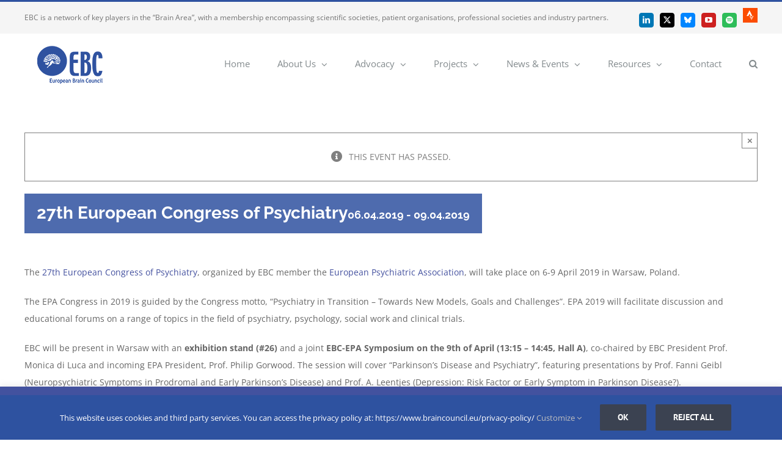

--- FILE ---
content_type: text/html; charset=UTF-8
request_url: https://www.braincouncil.eu/event/27th-european-congress-of-psychiatry/
body_size: 33804
content:
<!DOCTYPE html>
<html class="avada-html-layout-wide avada-html-header-position-top" lang="en-US" prefix="og: http://ogp.me/ns# fb: http://ogp.me/ns/fb#">
<head>
<meta http-equiv="X-UA-Compatible" content="IE=edge" />
<meta http-equiv="Content-Type" content="text/html; charset=utf-8"/>
<meta name="viewport" content="width=device-width, initial-scale=1" />
<!-- <link rel='stylesheet' id='tribe-events-views-v2-bootstrap-datepicker-styles-css' href='https://www.braincouncil.eu/wp-content/plugins/the-events-calendar/vendor/bootstrap-datepicker/css/bootstrap-datepicker.standalone.min.css?ver=6.15.13' type='text/css' media='all' /> -->
<!-- <link rel='stylesheet' id='tec-variables-skeleton-css' href='https://www.braincouncil.eu/wp-content/plugins/event-tickets/common/build/css/variables-skeleton.css?ver=6.10.1' type='text/css' media='all' /> -->
<!-- <link rel='stylesheet' id='tribe-common-skeleton-style-css' href='https://www.braincouncil.eu/wp-content/plugins/event-tickets/common/build/css/common-skeleton.css?ver=6.10.1' type='text/css' media='all' /> -->
<!-- <link rel='stylesheet' id='tribe-tooltipster-css-css' href='https://www.braincouncil.eu/wp-content/plugins/event-tickets/common/vendor/tooltipster/tooltipster.bundle.min.css?ver=6.10.1' type='text/css' media='all' /> -->
<!-- <link rel='stylesheet' id='tribe-events-views-v2-skeleton-css' href='https://www.braincouncil.eu/wp-content/plugins/the-events-calendar/build/css/views-skeleton.css?ver=6.15.13' type='text/css' media='all' /> -->
<!-- <link rel='stylesheet' id='tec-variables-full-css' href='https://www.braincouncil.eu/wp-content/plugins/event-tickets/common/build/css/variables-full.css?ver=6.10.1' type='text/css' media='all' /> -->
<!-- <link rel='stylesheet' id='tribe-common-full-style-css' href='https://www.braincouncil.eu/wp-content/plugins/event-tickets/common/build/css/common-full.css?ver=6.10.1' type='text/css' media='all' /> -->
<!-- <link rel='stylesheet' id='tribe-events-views-v2-full-css' href='https://www.braincouncil.eu/wp-content/plugins/the-events-calendar/build/css/views-full.css?ver=6.15.13' type='text/css' media='all' /> -->
<link rel="stylesheet" type="text/css" href="//www.braincouncil.eu/wp-content/cache/wpfc-minified/8a7429yn/hqdxn.css" media="all"/>
<!-- <link rel='stylesheet' id='tribe-events-views-v2-print-css' href='https://www.braincouncil.eu/wp-content/plugins/the-events-calendar/build/css/views-print.css?ver=6.15.13' type='text/css' media='print' /> -->
<link rel="stylesheet" type="text/css" href="//www.braincouncil.eu/wp-content/cache/wpfc-minified/8kxfssja/hqdxn.css" media="print"/>
<meta name='robots' content='index, follow, max-image-preview:large, max-snippet:-1, max-video-preview:-1' />
<!-- This site is optimized with the Yoast SEO plugin v26.6 - https://yoast.com/wordpress/plugins/seo/ -->
<title>27th European Congress of Psychiatry &#8211; European Brain Council (EBC)</title>
<meta name="description" content="EBC is a platform for patients, health professionals, scientists &amp; industry that promotes brain research in Europe and improved quality of life for patients." />
<link rel="canonical" href="https://www.braincouncil.eu/event/27th-european-congress-of-psychiatry/" />
<meta name="twitter:card" content="summary_large_image" />
<meta name="twitter:title" content="27th European Congress of Psychiatry &#8211; European Brain Council (EBC)" />
<meta name="twitter:description" content="EBC is a platform for patients, health professionals, scientists &amp; industry that promotes brain research in Europe and improved quality of life for patients." />
<meta name="twitter:site" content="@EU_Brain" />
<script type="application/ld+json" class="yoast-schema-graph">{"@context":"https://schema.org","@graph":[{"@type":"WebPage","@id":"https://www.braincouncil.eu/event/27th-european-congress-of-psychiatry/","url":"https://www.braincouncil.eu/event/27th-european-congress-of-psychiatry/","name":"27th European Congress of Psychiatry &#8211; European Brain Council (EBC)","isPartOf":{"@id":"https://www.braincouncil.eu/#website"},"datePublished":"2020-03-06T15:08:48+00:00","description":"EBC is a platform for patients, health professionals, scientists & industry that promotes brain research in Europe and improved quality of life for patients.","breadcrumb":{"@id":"https://www.braincouncil.eu/event/27th-european-congress-of-psychiatry/#breadcrumb"},"inLanguage":"en-US","potentialAction":[{"@type":"ReadAction","target":["https://www.braincouncil.eu/event/27th-european-congress-of-psychiatry/"]}]},{"@type":"BreadcrumbList","@id":"https://www.braincouncil.eu/event/27th-european-congress-of-psychiatry/#breadcrumb","itemListElement":[{"@type":"ListItem","position":1,"name":"Home","item":"https://www.braincouncil.eu/"},{"@type":"ListItem","position":2,"name":"Events","item":"https://www.braincouncil.eu/events/"},{"@type":"ListItem","position":3,"name":"27th European Congress of Psychiatry"}]},{"@type":"WebSite","@id":"https://www.braincouncil.eu/#website","url":"https://www.braincouncil.eu/","name":"European Brain Council (EBC)","description":"Network of key players in the Brain Area","publisher":{"@id":"https://www.braincouncil.eu/#organization"},"potentialAction":[{"@type":"SearchAction","target":{"@type":"EntryPoint","urlTemplate":"https://www.braincouncil.eu/?s={search_term_string}"},"query-input":{"@type":"PropertyValueSpecification","valueRequired":true,"valueName":"search_term_string"}}],"inLanguage":"en-US"},{"@type":"Organization","@id":"https://www.braincouncil.eu/#organization","name":"European Brain Council","url":"https://www.braincouncil.eu/","logo":{"@type":"ImageObject","inLanguage":"en-US","@id":"https://www.braincouncil.eu/#/schema/logo/image/","url":"https://www.braincouncil.eu/wp-content/uploads/2023/07/Design-sans-titre-18.png","contentUrl":"https://www.braincouncil.eu/wp-content/uploads/2023/07/Design-sans-titre-18.png","width":696,"height":696,"caption":"European Brain Council"},"image":{"@id":"https://www.braincouncil.eu/#/schema/logo/image/"},"sameAs":["https://x.com/EU_Brain","https://www.linkedin.com/company/10903128/","https://www.youtube.com/channel/UC8fE_dIbia1LvjePjyVZ7Dg"]}]}</script>
<!-- / Yoast SEO plugin. -->
<link rel='dns-prefetch' href='//js-eu1.hs-scripts.com' />
<link rel="alternate" type="application/rss+xml" title="European Brain Council (EBC) &raquo; Feed" href="https://www.braincouncil.eu/feed/" />
<link rel="alternate" type="application/rss+xml" title="European Brain Council (EBC) &raquo; Comments Feed" href="https://www.braincouncil.eu/comments/feed/" />
<link rel="alternate" type="text/calendar" title="European Brain Council (EBC) &raquo; iCal Feed" href="https://www.braincouncil.eu/events/?ical=1" />
<link rel="icon" href="https://www.braincouncil.eu/wp-content/uploads/2020/03/favicon.png" type="image/png" />
<link rel="alternate" title="oEmbed (JSON)" type="application/json+oembed" href="https://www.braincouncil.eu/wp-json/oembed/1.0/embed?url=https%3A%2F%2Fwww.braincouncil.eu%2Fevent%2F27th-european-congress-of-psychiatry%2F" />
<link rel="alternate" title="oEmbed (XML)" type="text/xml+oembed" href="https://www.braincouncil.eu/wp-json/oembed/1.0/embed?url=https%3A%2F%2Fwww.braincouncil.eu%2Fevent%2F27th-european-congress-of-psychiatry%2F&#038;format=xml" />
<meta name="description" content="The 27th European Congress of Psychiatry, organized by EBC member the European Psychiatric Association, will take place on 6-9 April 2019 in Warsaw, Poland.
The EPA Congress in 2019 is guided by the Congress motto, “Psychiatry in Transition – Towards New Models, Goals and Challenges”. EPA 2019 will facilitate discussion and educational forums on"/>
<meta property="og:locale" content="en_US"/>
<meta property="og:type" content="article"/>
<meta property="og:site_name" content="European Brain Council (EBC)"/>
<meta property="og:title" content="27th European Congress of Psychiatry &#8211; European Brain Council (EBC)"/>
<meta property="og:description" content="The 27th European Congress of Psychiatry, organized by EBC member the European Psychiatric Association, will take place on 6-9 April 2019 in Warsaw, Poland.
The EPA Congress in 2019 is guided by the Congress motto, “Psychiatry in Transition – Towards New Models, Goals and Challenges”. EPA 2019 will facilitate discussion and educational forums on"/>
<meta property="og:url" content="https://www.braincouncil.eu/event/27th-european-congress-of-psychiatry/"/>
<meta property="og:image" content="https://www.braincouncil.eu/wp-content/uploads/2023/02/EBC-Official-Logo-Website.png"/>
<meta property="og:image:width" content="148"/>
<meta property="og:image:height" content="84"/>
<meta property="og:image:type" content="image/png"/>
<!-- This site uses the Google Analytics by MonsterInsights plugin v9.11.1 - Using Analytics tracking - https://www.monsterinsights.com/ -->
<script src="//www.googletagmanager.com/gtag/js?id=G-JLF7MXR5BB"  data-cfasync="false" data-wpfc-render="false" type="text/javascript" async></script>
<script data-cfasync="false" data-wpfc-render="false" type="text/javascript">
var mi_version = '9.11.1';
var mi_track_user = true;
var mi_no_track_reason = '';
var MonsterInsightsDefaultLocations = {"page_location":"https:\/\/www.braincouncil.eu\/event\/27th-european-congress-of-psychiatry\/"};
if ( typeof MonsterInsightsPrivacyGuardFilter === 'function' ) {
var MonsterInsightsLocations = (typeof MonsterInsightsExcludeQuery === 'object') ? MonsterInsightsPrivacyGuardFilter( MonsterInsightsExcludeQuery ) : MonsterInsightsPrivacyGuardFilter( MonsterInsightsDefaultLocations );
} else {
var MonsterInsightsLocations = (typeof MonsterInsightsExcludeQuery === 'object') ? MonsterInsightsExcludeQuery : MonsterInsightsDefaultLocations;
}
var disableStrs = [
'ga-disable-G-JLF7MXR5BB',
];
/* Function to detect opted out users */
function __gtagTrackerIsOptedOut() {
for (var index = 0; index < disableStrs.length; index++) {
if (document.cookie.indexOf(disableStrs[index] + '=true') > -1) {
return true;
}
}
return false;
}
/* Disable tracking if the opt-out cookie exists. */
if (__gtagTrackerIsOptedOut()) {
for (var index = 0; index < disableStrs.length; index++) {
window[disableStrs[index]] = true;
}
}
/* Opt-out function */
function __gtagTrackerOptout() {
for (var index = 0; index < disableStrs.length; index++) {
document.cookie = disableStrs[index] + '=true; expires=Thu, 31 Dec 2099 23:59:59 UTC; path=/';
window[disableStrs[index]] = true;
}
}
if ('undefined' === typeof gaOptout) {
function gaOptout() {
__gtagTrackerOptout();
}
}
window.dataLayer = window.dataLayer || [];
window.MonsterInsightsDualTracker = {
helpers: {},
trackers: {},
};
if (mi_track_user) {
function __gtagDataLayer() {
dataLayer.push(arguments);
}
function __gtagTracker(type, name, parameters) {
if (!parameters) {
parameters = {};
}
if (parameters.send_to) {
__gtagDataLayer.apply(null, arguments);
return;
}
if (type === 'event') {
parameters.send_to = monsterinsights_frontend.v4_id;
var hookName = name;
if (typeof parameters['event_category'] !== 'undefined') {
hookName = parameters['event_category'] + ':' + name;
}
if (typeof MonsterInsightsDualTracker.trackers[hookName] !== 'undefined') {
MonsterInsightsDualTracker.trackers[hookName](parameters);
} else {
__gtagDataLayer('event', name, parameters);
}
} else {
__gtagDataLayer.apply(null, arguments);
}
}
__gtagTracker('js', new Date());
__gtagTracker('set', {
'developer_id.dZGIzZG': true,
});
if ( MonsterInsightsLocations.page_location ) {
__gtagTracker('set', MonsterInsightsLocations);
}
__gtagTracker('config', 'G-JLF7MXR5BB', {"forceSSL":"true","link_attribution":"true"} );
window.gtag = __gtagTracker;										(function () {
/* https://developers.google.com/analytics/devguides/collection/analyticsjs/ */
/* ga and __gaTracker compatibility shim. */
var noopfn = function () {
return null;
};
var newtracker = function () {
return new Tracker();
};
var Tracker = function () {
return null;
};
var p = Tracker.prototype;
p.get = noopfn;
p.set = noopfn;
p.send = function () {
var args = Array.prototype.slice.call(arguments);
args.unshift('send');
__gaTracker.apply(null, args);
};
var __gaTracker = function () {
var len = arguments.length;
if (len === 0) {
return;
}
var f = arguments[len - 1];
if (typeof f !== 'object' || f === null || typeof f.hitCallback !== 'function') {
if ('send' === arguments[0]) {
var hitConverted, hitObject = false, action;
if ('event' === arguments[1]) {
if ('undefined' !== typeof arguments[3]) {
hitObject = {
'eventAction': arguments[3],
'eventCategory': arguments[2],
'eventLabel': arguments[4],
'value': arguments[5] ? arguments[5] : 1,
}
}
}
if ('pageview' === arguments[1]) {
if ('undefined' !== typeof arguments[2]) {
hitObject = {
'eventAction': 'page_view',
'page_path': arguments[2],
}
}
}
if (typeof arguments[2] === 'object') {
hitObject = arguments[2];
}
if (typeof arguments[5] === 'object') {
Object.assign(hitObject, arguments[5]);
}
if ('undefined' !== typeof arguments[1].hitType) {
hitObject = arguments[1];
if ('pageview' === hitObject.hitType) {
hitObject.eventAction = 'page_view';
}
}
if (hitObject) {
action = 'timing' === arguments[1].hitType ? 'timing_complete' : hitObject.eventAction;
hitConverted = mapArgs(hitObject);
__gtagTracker('event', action, hitConverted);
}
}
return;
}
function mapArgs(args) {
var arg, hit = {};
var gaMap = {
'eventCategory': 'event_category',
'eventAction': 'event_action',
'eventLabel': 'event_label',
'eventValue': 'event_value',
'nonInteraction': 'non_interaction',
'timingCategory': 'event_category',
'timingVar': 'name',
'timingValue': 'value',
'timingLabel': 'event_label',
'page': 'page_path',
'location': 'page_location',
'title': 'page_title',
'referrer' : 'page_referrer',
};
for (arg in args) {
if (!(!args.hasOwnProperty(arg) || !gaMap.hasOwnProperty(arg))) {
hit[gaMap[arg]] = args[arg];
} else {
hit[arg] = args[arg];
}
}
return hit;
}
try {
f.hitCallback();
} catch (ex) {
}
};
__gaTracker.create = newtracker;
__gaTracker.getByName = newtracker;
__gaTracker.getAll = function () {
return [];
};
__gaTracker.remove = noopfn;
__gaTracker.loaded = true;
window['__gaTracker'] = __gaTracker;
})();
} else {
console.log("");
(function () {
function __gtagTracker() {
return null;
}
window['__gtagTracker'] = __gtagTracker;
window['gtag'] = __gtagTracker;
})();
}
</script>
<!-- / Google Analytics by MonsterInsights -->
<style id='wp-img-auto-sizes-contain-inline-css' type='text/css'>
img:is([sizes=auto i],[sizes^="auto," i]){contain-intrinsic-size:3000px 1500px}
/*# sourceURL=wp-img-auto-sizes-contain-inline-css */
</style>
<!-- <link rel='stylesheet' id='layerslider-css' href='https://www.braincouncil.eu/wp-content/plugins/LayerSlider/assets/static/layerslider/css/layerslider.css?ver=8.1.2' type='text/css' media='all' /> -->
<!-- <link rel='stylesheet' id='dashicons-css' href='https://www.braincouncil.eu/wp-includes/css/dashicons.min.css?ver=94731d9ed0ecb0030ae14221c9c2dd9d' type='text/css' media='all' /> -->
<!-- <link rel='stylesheet' id='event-tickets-tickets-css-css' href='https://www.braincouncil.eu/wp-content/plugins/event-tickets/build/css/tickets.css?ver=5.27.3' type='text/css' media='all' /> -->
<!-- <link rel='stylesheet' id='event-tickets-tickets-rsvp-css-css' href='https://www.braincouncil.eu/wp-content/plugins/event-tickets/build/css/rsvp-v1.css?ver=5.27.3' type='text/css' media='all' /> -->
<!-- <link rel='stylesheet' id='tribe-events-v2-single-skeleton-css' href='https://www.braincouncil.eu/wp-content/plugins/the-events-calendar/build/css/tribe-events-single-skeleton.css?ver=6.15.13' type='text/css' media='all' /> -->
<!-- <link rel='stylesheet' id='tribe-events-v2-single-skeleton-full-css' href='https://www.braincouncil.eu/wp-content/plugins/the-events-calendar/build/css/tribe-events-single-full.css?ver=6.15.13' type='text/css' media='all' /> -->
<!-- <link rel='stylesheet' id='contact-form-7-css' href='https://www.braincouncil.eu/wp-content/plugins/contact-form-7/includes/css/styles.css?ver=6.1.4' type='text/css' media='all' /> -->
<!-- <link rel='stylesheet' id='cookie-law-info-css' href='https://www.braincouncil.eu/wp-content/plugins/cookie-law-info/legacy/public/css/cookie-law-info-public.css?ver=3.3.9' type='text/css' media='all' /> -->
<!-- <link rel='stylesheet' id='cookie-law-info-gdpr-css' href='https://www.braincouncil.eu/wp-content/plugins/cookie-law-info/legacy/public/css/cookie-law-info-gdpr.css?ver=3.3.9' type='text/css' media='all' /> -->
<!-- <link rel='stylesheet' id='europe-html5-map-style-css' href='https://www.braincouncil.eu/wp-content/plugins/europehtmlmap/static/css/map.css?ver=94731d9ed0ecb0030ae14221c9c2dd9d' type='text/css' media='all' /> -->
<!-- <link rel='stylesheet' id='event-tickets-rsvp-css' href='https://www.braincouncil.eu/wp-content/plugins/event-tickets/build/css/rsvp.css?ver=5.27.3' type='text/css' media='all' /> -->
<!-- <link rel='stylesheet' id='fusion-dynamic-css-css' href='https://www.braincouncil.eu/wp-content/uploads/fusion-styles/23aba4bc8449014e9a0cb1eb2642192f.min.css?ver=3.14.2' type='text/css' media='all' /> -->
<link rel="stylesheet" type="text/css" href="//www.braincouncil.eu/wp-content/cache/wpfc-minified/2pshn3eb/hqdxn.css" media="all"/>
<!-- <link rel='stylesheet' id='avada-fullwidth-md-css' href='https://www.braincouncil.eu/wp-content/plugins/fusion-builder/assets/css/media/fullwidth-md.min.css?ver=3.14.2' type='text/css' media='only screen and (max-width: 1024px)' /> -->
<link rel="stylesheet" type="text/css" href="//www.braincouncil.eu/wp-content/cache/wpfc-minified/k9w4t8mi/hqdxn.css" media="only screen and (max-width: 1024px)"/>
<!-- <link rel='stylesheet' id='avada-fullwidth-sm-css' href='https://www.braincouncil.eu/wp-content/plugins/fusion-builder/assets/css/media/fullwidth-sm.min.css?ver=3.14.2' type='text/css' media='only screen and (max-width: 850px)' /> -->
<link rel="stylesheet" type="text/css" href="//www.braincouncil.eu/wp-content/cache/wpfc-minified/2ayawh4m/hqdxn.css" media="only screen and (max-width: 850px)"/>
<!-- <link rel='stylesheet' id='avada-icon-md-css' href='https://www.braincouncil.eu/wp-content/plugins/fusion-builder/assets/css/media/icon-md.min.css?ver=3.14.2' type='text/css' media='only screen and (max-width: 1024px)' /> -->
<link rel="stylesheet" type="text/css" href="//www.braincouncil.eu/wp-content/cache/wpfc-minified/8lf914/hqdxn.css" media="only screen and (max-width: 1024px)"/>
<!-- <link rel='stylesheet' id='avada-icon-sm-css' href='https://www.braincouncil.eu/wp-content/plugins/fusion-builder/assets/css/media/icon-sm.min.css?ver=3.14.2' type='text/css' media='only screen and (max-width: 850px)' /> -->
<link rel="stylesheet" type="text/css" href="//www.braincouncil.eu/wp-content/cache/wpfc-minified/epv9jr4k/hqdxn.css" media="only screen and (max-width: 850px)"/>
<!-- <link rel='stylesheet' id='avada-grid-md-css' href='https://www.braincouncil.eu/wp-content/plugins/fusion-builder/assets/css/media/grid-md.min.css?ver=7.14.2' type='text/css' media='only screen and (max-width: 1024px)' /> -->
<link rel="stylesheet" type="text/css" href="//www.braincouncil.eu/wp-content/cache/wpfc-minified/88n4gyx7/hqdxn.css" media="only screen and (max-width: 1024px)"/>
<!-- <link rel='stylesheet' id='avada-grid-sm-css' href='https://www.braincouncil.eu/wp-content/plugins/fusion-builder/assets/css/media/grid-sm.min.css?ver=7.14.2' type='text/css' media='only screen and (max-width: 850px)' /> -->
<link rel="stylesheet" type="text/css" href="//www.braincouncil.eu/wp-content/cache/wpfc-minified/kppcnoez/hqdxn.css" media="only screen and (max-width: 850px)"/>
<!-- <link rel='stylesheet' id='avada-image-md-css' href='https://www.braincouncil.eu/wp-content/plugins/fusion-builder/assets/css/media/image-md.min.css?ver=7.14.2' type='text/css' media='only screen and (max-width: 1024px)' /> -->
<link rel="stylesheet" type="text/css" href="//www.braincouncil.eu/wp-content/cache/wpfc-minified/mmk8ctak/hqdxn.css" media="only screen and (max-width: 1024px)"/>
<!-- <link rel='stylesheet' id='avada-image-sm-css' href='https://www.braincouncil.eu/wp-content/plugins/fusion-builder/assets/css/media/image-sm.min.css?ver=7.14.2' type='text/css' media='only screen and (max-width: 850px)' /> -->
<link rel="stylesheet" type="text/css" href="//www.braincouncil.eu/wp-content/cache/wpfc-minified/dfecy6go/hqdxn.css" media="only screen and (max-width: 850px)"/>
<!-- <link rel='stylesheet' id='avada-person-md-css' href='https://www.braincouncil.eu/wp-content/plugins/fusion-builder/assets/css/media/person-md.min.css?ver=7.14.2' type='text/css' media='only screen and (max-width: 1024px)' /> -->
<link rel="stylesheet" type="text/css" href="//www.braincouncil.eu/wp-content/cache/wpfc-minified/q91k1xgp/hqdxn.css" media="only screen and (max-width: 1024px)"/>
<!-- <link rel='stylesheet' id='avada-person-sm-css' href='https://www.braincouncil.eu/wp-content/plugins/fusion-builder/assets/css/media/person-sm.min.css?ver=7.14.2' type='text/css' media='only screen and (max-width: 850px)' /> -->
<link rel="stylesheet" type="text/css" href="//www.braincouncil.eu/wp-content/cache/wpfc-minified/8uy3jqkr/hqdxn.css" media="only screen and (max-width: 850px)"/>
<!-- <link rel='stylesheet' id='avada-section-separator-md-css' href='https://www.braincouncil.eu/wp-content/plugins/fusion-builder/assets/css/media/section-separator-md.min.css?ver=3.14.2' type='text/css' media='only screen and (max-width: 1024px)' /> -->
<link rel="stylesheet" type="text/css" href="//www.braincouncil.eu/wp-content/cache/wpfc-minified/er2xctd4/hqdxn.css" media="only screen and (max-width: 1024px)"/>
<!-- <link rel='stylesheet' id='avada-section-separator-sm-css' href='https://www.braincouncil.eu/wp-content/plugins/fusion-builder/assets/css/media/section-separator-sm.min.css?ver=3.14.2' type='text/css' media='only screen and (max-width: 850px)' /> -->
<link rel="stylesheet" type="text/css" href="//www.braincouncil.eu/wp-content/cache/wpfc-minified/2jb28js/hqdxn.css" media="only screen and (max-width: 850px)"/>
<!-- <link rel='stylesheet' id='avada-social-sharing-md-css' href='https://www.braincouncil.eu/wp-content/plugins/fusion-builder/assets/css/media/social-sharing-md.min.css?ver=7.14.2' type='text/css' media='only screen and (max-width: 1024px)' /> -->
<link rel="stylesheet" type="text/css" href="//www.braincouncil.eu/wp-content/cache/wpfc-minified/7msoyesw/hqdxn.css" media="only screen and (max-width: 1024px)"/>
<!-- <link rel='stylesheet' id='avada-social-sharing-sm-css' href='https://www.braincouncil.eu/wp-content/plugins/fusion-builder/assets/css/media/social-sharing-sm.min.css?ver=7.14.2' type='text/css' media='only screen and (max-width: 850px)' /> -->
<link rel="stylesheet" type="text/css" href="//www.braincouncil.eu/wp-content/cache/wpfc-minified/knx3jkrm/hqdxn.css" media="only screen and (max-width: 850px)"/>
<!-- <link rel='stylesheet' id='avada-social-links-md-css' href='https://www.braincouncil.eu/wp-content/plugins/fusion-builder/assets/css/media/social-links-md.min.css?ver=7.14.2' type='text/css' media='only screen and (max-width: 1024px)' /> -->
<link rel="stylesheet" type="text/css" href="//www.braincouncil.eu/wp-content/cache/wpfc-minified/edmysorg/hqdxn.css" media="only screen and (max-width: 1024px)"/>
<!-- <link rel='stylesheet' id='avada-social-links-sm-css' href='https://www.braincouncil.eu/wp-content/plugins/fusion-builder/assets/css/media/social-links-sm.min.css?ver=7.14.2' type='text/css' media='only screen and (max-width: 850px)' /> -->
<link rel="stylesheet" type="text/css" href="//www.braincouncil.eu/wp-content/cache/wpfc-minified/1dlvrts2/hqdxn.css" media="only screen and (max-width: 850px)"/>
<!-- <link rel='stylesheet' id='avada-tabs-lg-min-css' href='https://www.braincouncil.eu/wp-content/plugins/fusion-builder/assets/css/media/tabs-lg-min.min.css?ver=7.14.2' type='text/css' media='only screen and (min-width: 850px)' /> -->
<link rel="stylesheet" type="text/css" href="//www.braincouncil.eu/wp-content/cache/wpfc-minified/qwmfgdgo/hqdxn.css" media="only screen and (min-width: 850px)"/>
<!-- <link rel='stylesheet' id='avada-tabs-lg-max-css' href='https://www.braincouncil.eu/wp-content/plugins/fusion-builder/assets/css/media/tabs-lg-max.min.css?ver=7.14.2' type='text/css' media='only screen and (max-width: 850px)' /> -->
<link rel="stylesheet" type="text/css" href="//www.braincouncil.eu/wp-content/cache/wpfc-minified/2p47ufmr/hqdxn.css" media="only screen and (max-width: 850px)"/>
<!-- <link rel='stylesheet' id='avada-tabs-md-css' href='https://www.braincouncil.eu/wp-content/plugins/fusion-builder/assets/css/media/tabs-md.min.css?ver=7.14.2' type='text/css' media='only screen and (max-width: 1024px)' /> -->
<link rel="stylesheet" type="text/css" href="//www.braincouncil.eu/wp-content/cache/wpfc-minified/e5cgsl94/hqdxn.css" media="only screen and (max-width: 1024px)"/>
<!-- <link rel='stylesheet' id='avada-tabs-sm-css' href='https://www.braincouncil.eu/wp-content/plugins/fusion-builder/assets/css/media/tabs-sm.min.css?ver=7.14.2' type='text/css' media='only screen and (max-width: 850px)' /> -->
<link rel="stylesheet" type="text/css" href="//www.braincouncil.eu/wp-content/cache/wpfc-minified/1c9alyd0/hqdxn.css" media="only screen and (max-width: 850px)"/>
<!-- <link rel='stylesheet' id='awb-text-md-css' href='https://www.braincouncil.eu/wp-content/plugins/fusion-builder/assets/css/media/text-md.min.css?ver=3.14.2' type='text/css' media='only screen and (max-width: 1024px)' /> -->
<link rel="stylesheet" type="text/css" href="//www.braincouncil.eu/wp-content/cache/wpfc-minified/99g0j0pw/hqdxn.css" media="only screen and (max-width: 1024px)"/>
<!-- <link rel='stylesheet' id='awb-text-sm-css' href='https://www.braincouncil.eu/wp-content/plugins/fusion-builder/assets/css/media/text-sm.min.css?ver=3.14.2' type='text/css' media='only screen and (max-width: 850px)' /> -->
<link rel="stylesheet" type="text/css" href="//www.braincouncil.eu/wp-content/cache/wpfc-minified/qm5v46zg/hqdxn.css" media="only screen and (max-width: 850px)"/>
<!-- <link rel='stylesheet' id='awb-title-md-css' href='https://www.braincouncil.eu/wp-content/plugins/fusion-builder/assets/css/media/title-md.min.css?ver=3.14.2' type='text/css' media='only screen and (max-width: 1024px)' /> -->
<link rel="stylesheet" type="text/css" href="//www.braincouncil.eu/wp-content/cache/wpfc-minified/e3qom9te/hqdxn.css" media="only screen and (max-width: 1024px)"/>
<!-- <link rel='stylesheet' id='awb-title-sm-css' href='https://www.braincouncil.eu/wp-content/plugins/fusion-builder/assets/css/media/title-sm.min.css?ver=3.14.2' type='text/css' media='only screen and (max-width: 850px)' /> -->
<link rel="stylesheet" type="text/css" href="//www.braincouncil.eu/wp-content/cache/wpfc-minified/1njcyz54/hqdxn.css" media="only screen and (max-width: 850px)"/>
<!-- <link rel='stylesheet' id='avada-facebook-page-md-css' href='https://www.braincouncil.eu/wp-content/plugins/fusion-builder/assets/css/media/facebook-page-md.min.css?ver=7.14.2' type='text/css' media='only screen and (max-width: 1024px)' /> -->
<link rel="stylesheet" type="text/css" href="//www.braincouncil.eu/wp-content/cache/wpfc-minified/euofytb/hqdxn.css" media="only screen and (max-width: 1024px)"/>
<!-- <link rel='stylesheet' id='avada-facebook-page-sm-css' href='https://www.braincouncil.eu/wp-content/plugins/fusion-builder/assets/css/media/facebook-page-sm.min.css?ver=7.14.2' type='text/css' media='only screen and (max-width: 850px)' /> -->
<link rel="stylesheet" type="text/css" href="//www.braincouncil.eu/wp-content/cache/wpfc-minified/f2c1qegr/hqdxn.css" media="only screen and (max-width: 850px)"/>
<!-- <link rel='stylesheet' id='avada-twitter-timeline-md-css' href='https://www.braincouncil.eu/wp-content/plugins/fusion-builder/assets/css/media/twitter-timeline-md.min.css?ver=7.14.2' type='text/css' media='only screen and (max-width: 1024px)' /> -->
<link rel="stylesheet" type="text/css" href="//www.braincouncil.eu/wp-content/cache/wpfc-minified/egm8g81s/hqdxn.css" media="only screen and (max-width: 1024px)"/>
<!-- <link rel='stylesheet' id='avada-twitter-timeline-sm-css' href='https://www.braincouncil.eu/wp-content/plugins/fusion-builder/assets/css/media/twitter-timeline-sm.min.css?ver=7.14.2' type='text/css' media='only screen and (max-width: 850px)' /> -->
<link rel="stylesheet" type="text/css" href="//www.braincouncil.eu/wp-content/cache/wpfc-minified/d7kmalg/hqdxn.css" media="only screen and (max-width: 850px)"/>
<!-- <link rel='stylesheet' id='avada-flickr-md-css' href='https://www.braincouncil.eu/wp-content/plugins/fusion-builder/assets/css/media/flickr-md.min.css?ver=7.14.2' type='text/css' media='only screen and (max-width: 1024px)' /> -->
<link rel="stylesheet" type="text/css" href="//www.braincouncil.eu/wp-content/cache/wpfc-minified/frnsrmxs/hqdxn.css" media="only screen and (max-width: 1024px)"/>
<!-- <link rel='stylesheet' id='avada-flickr-sm-css' href='https://www.braincouncil.eu/wp-content/plugins/fusion-builder/assets/css/media/flickr-sm.min.css?ver=7.14.2' type='text/css' media='only screen and (max-width: 850px)' /> -->
<link rel="stylesheet" type="text/css" href="//www.braincouncil.eu/wp-content/cache/wpfc-minified/6mx8fliw/hqdxn.css" media="only screen and (max-width: 850px)"/>
<!-- <link rel='stylesheet' id='avada-tagcloud-md-css' href='https://www.braincouncil.eu/wp-content/plugins/fusion-builder/assets/css/media/tagcloud-md.min.css?ver=7.14.2' type='text/css' media='only screen and (max-width: 1024px)' /> -->
<link rel="stylesheet" type="text/css" href="//www.braincouncil.eu/wp-content/cache/wpfc-minified/l20s7jpb/hqdxn.css" media="only screen and (max-width: 1024px)"/>
<!-- <link rel='stylesheet' id='avada-tagcloud-sm-css' href='https://www.braincouncil.eu/wp-content/plugins/fusion-builder/assets/css/media/tagcloud-sm.min.css?ver=7.14.2' type='text/css' media='only screen and (max-width: 850px)' /> -->
<link rel="stylesheet" type="text/css" href="//www.braincouncil.eu/wp-content/cache/wpfc-minified/6z5drk6d/hqdxn.css" media="only screen and (max-width: 850px)"/>
<!-- <link rel='stylesheet' id='awb-meta-md-css' href='https://www.braincouncil.eu/wp-content/plugins/fusion-builder/assets/css/media/meta-md.min.css?ver=7.14.2' type='text/css' media='only screen and (max-width: 1024px)' /> -->
<link rel="stylesheet" type="text/css" href="//www.braincouncil.eu/wp-content/cache/wpfc-minified/7ubi0huj/hqdxn.css" media="only screen and (max-width: 1024px)"/>
<!-- <link rel='stylesheet' id='awb-meta-sm-css' href='https://www.braincouncil.eu/wp-content/plugins/fusion-builder/assets/css/media/meta-sm.min.css?ver=7.14.2' type='text/css' media='only screen and (max-width: 850px)' /> -->
<link rel="stylesheet" type="text/css" href="//www.braincouncil.eu/wp-content/cache/wpfc-minified/kmbmdglt/hqdxn.css" media="only screen and (max-width: 850px)"/>
<!-- <link rel='stylesheet' id='awb-layout-colums-md-css' href='https://www.braincouncil.eu/wp-content/plugins/fusion-builder/assets/css/media/layout-columns-md.min.css?ver=3.14.2' type='text/css' media='only screen and (max-width: 1024px)' /> -->
<link rel="stylesheet" type="text/css" href="//www.braincouncil.eu/wp-content/cache/wpfc-minified/jylipzik/hqdxn.css" media="only screen and (max-width: 1024px)"/>
<!-- <link rel='stylesheet' id='awb-layout-colums-sm-css' href='https://www.braincouncil.eu/wp-content/plugins/fusion-builder/assets/css/media/layout-columns-sm.min.css?ver=3.14.2' type='text/css' media='only screen and (max-width: 850px)' /> -->
<link rel="stylesheet" type="text/css" href="//www.braincouncil.eu/wp-content/cache/wpfc-minified/2m55bguu/hqdxn.css" media="only screen and (max-width: 850px)"/>
<!-- <link rel='stylesheet' id='avada-max-1c-css' href='https://www.braincouncil.eu/wp-content/themes/Avada/assets/css/media/max-1c.min.css?ver=7.14.2' type='text/css' media='only screen and (max-width: 644px)' /> -->
<link rel="stylesheet" type="text/css" href="//www.braincouncil.eu/wp-content/cache/wpfc-minified/drwz453m/hqdxn.css" media="only screen and (max-width: 644px)"/>
<!-- <link rel='stylesheet' id='avada-max-2c-css' href='https://www.braincouncil.eu/wp-content/themes/Avada/assets/css/media/max-2c.min.css?ver=7.14.2' type='text/css' media='only screen and (max-width: 735px)' /> -->
<link rel="stylesheet" type="text/css" href="//www.braincouncil.eu/wp-content/cache/wpfc-minified/98asx2xf/hqdxn.css" media="only screen and (max-width: 735px)"/>
<!-- <link rel='stylesheet' id='avada-min-2c-max-3c-css' href='https://www.braincouncil.eu/wp-content/themes/Avada/assets/css/media/min-2c-max-3c.min.css?ver=7.14.2' type='text/css' media='only screen and (min-width: 735px) and (max-width: 826px)' /> -->
<link rel="stylesheet" type="text/css" href="//www.braincouncil.eu/wp-content/cache/wpfc-minified/8aufvbig/hqdxn.css" media="only screen and (min-width: 735px) and (max-width: 826px)"/>
<!-- <link rel='stylesheet' id='avada-min-3c-max-4c-css' href='https://www.braincouncil.eu/wp-content/themes/Avada/assets/css/media/min-3c-max-4c.min.css?ver=7.14.2' type='text/css' media='only screen and (min-width: 826px) and (max-width: 917px)' /> -->
<link rel="stylesheet" type="text/css" href="//www.braincouncil.eu/wp-content/cache/wpfc-minified/33591kym/hqdxn.css" media="only screen and (min-width: 826px) and (max-width: 917px)"/>
<!-- <link rel='stylesheet' id='avada-min-4c-max-5c-css' href='https://www.braincouncil.eu/wp-content/themes/Avada/assets/css/media/min-4c-max-5c.min.css?ver=7.14.2' type='text/css' media='only screen and (min-width: 917px) and (max-width: 1008px)' /> -->
<link rel="stylesheet" type="text/css" href="//www.braincouncil.eu/wp-content/cache/wpfc-minified/qaelceqj/hqdxn.css" media="only screen and (min-width: 917px) and (max-width: 1008px)"/>
<!-- <link rel='stylesheet' id='avada-min-5c-max-6c-css' href='https://www.braincouncil.eu/wp-content/themes/Avada/assets/css/media/min-5c-max-6c.min.css?ver=7.14.2' type='text/css' media='only screen and (min-width: 1008px) and (max-width: 1099px)' /> -->
<link rel="stylesheet" type="text/css" href="//www.braincouncil.eu/wp-content/cache/wpfc-minified/esuhkaej/hqdxn.css" media="only screen and (min-width: 1008px) and (max-width: 1099px)"/>
<!-- <link rel='stylesheet' id='avada-min-shbp-css' href='https://www.braincouncil.eu/wp-content/themes/Avada/assets/css/media/min-shbp.min.css?ver=7.14.2' type='text/css' media='only screen and (min-width: 1051px)' /> -->
<!-- <link rel='stylesheet' id='avada-min-shbp-header-legacy-css' href='https://www.braincouncil.eu/wp-content/themes/Avada/assets/css/media/min-shbp-header-legacy.min.css?ver=7.14.2' type='text/css' media='only screen and (min-width: 1051px)' /> -->
<link rel="stylesheet" type="text/css" href="//www.braincouncil.eu/wp-content/cache/wpfc-minified/6onj1ngf/hqdxn.css" media="only screen and (min-width: 1051px)"/>
<!-- <link rel='stylesheet' id='avada-max-shbp-css' href='https://www.braincouncil.eu/wp-content/themes/Avada/assets/css/media/max-shbp.min.css?ver=7.14.2' type='text/css' media='only screen and (max-width: 1050px)' /> -->
<!-- <link rel='stylesheet' id='avada-max-shbp-header-legacy-css' href='https://www.braincouncil.eu/wp-content/themes/Avada/assets/css/media/max-shbp-header-legacy.min.css?ver=7.14.2' type='text/css' media='only screen and (max-width: 1050px)' /> -->
<!-- <link rel='stylesheet' id='avada-max-sh-shbp-css' href='https://www.braincouncil.eu/wp-content/themes/Avada/assets/css/media/max-sh-shbp.min.css?ver=7.14.2' type='text/css' media='only screen and (max-width: 1050px)' /> -->
<!-- <link rel='stylesheet' id='avada-max-sh-shbp-header-legacy-css' href='https://www.braincouncil.eu/wp-content/themes/Avada/assets/css/media/max-sh-shbp-header-legacy.min.css?ver=7.14.2' type='text/css' media='only screen and (max-width: 1050px)' /> -->
<link rel="stylesheet" type="text/css" href="//www.braincouncil.eu/wp-content/cache/wpfc-minified/8u5sjgjs/hqdxn.css" media="only screen and (max-width: 1050px)"/>
<!-- <link rel='stylesheet' id='avada-min-768-max-1024-p-css' href='https://www.braincouncil.eu/wp-content/themes/Avada/assets/css/media/min-768-max-1024-p.min.css?ver=7.14.2' type='text/css' media='only screen and (min-device-width: 768px) and (max-device-width: 1024px) and (orientation: portrait)' /> -->
<!-- <link rel='stylesheet' id='avada-min-768-max-1024-p-header-legacy-css' href='https://www.braincouncil.eu/wp-content/themes/Avada/assets/css/media/min-768-max-1024-p-header-legacy.min.css?ver=7.14.2' type='text/css' media='only screen and (min-device-width: 768px) and (max-device-width: 1024px) and (orientation: portrait)' /> -->
<link rel="stylesheet" type="text/css" href="//www.braincouncil.eu/wp-content/cache/wpfc-minified/2crhstz3/hqdxn.css" media="only screen and (min-device-width: 768px) and (max-device-width: 1024px) and (orientation: portrait)"/>
<!-- <link rel='stylesheet' id='avada-min-768-max-1024-l-css' href='https://www.braincouncil.eu/wp-content/themes/Avada/assets/css/media/min-768-max-1024-l.min.css?ver=7.14.2' type='text/css' media='only screen and (min-device-width: 768px) and (max-device-width: 1024px) and (orientation: landscape)' /> -->
<!-- <link rel='stylesheet' id='avada-min-768-max-1024-l-header-legacy-css' href='https://www.braincouncil.eu/wp-content/themes/Avada/assets/css/media/min-768-max-1024-l-header-legacy.min.css?ver=7.14.2' type='text/css' media='only screen and (min-device-width: 768px) and (max-device-width: 1024px) and (orientation: landscape)' /> -->
<link rel="stylesheet" type="text/css" href="//www.braincouncil.eu/wp-content/cache/wpfc-minified/6kmgfaif/hqdxn.css" media="only screen and (min-device-width: 768px) and (max-device-width: 1024px) and (orientation: landscape)"/>
<!-- <link rel='stylesheet' id='avada-max-sh-cbp-css' href='https://www.braincouncil.eu/wp-content/themes/Avada/assets/css/media/max-sh-cbp.min.css?ver=7.14.2' type='text/css' media='only screen and (max-width: 850px)' /> -->
<link rel="stylesheet" type="text/css" href="//www.braincouncil.eu/wp-content/cache/wpfc-minified/2opm2u2z/hqdxn.css" media="only screen and (max-width: 850px)"/>
<!-- <link rel='stylesheet' id='avada-max-sh-sbp-css' href='https://www.braincouncil.eu/wp-content/themes/Avada/assets/css/media/max-sh-sbp.min.css?ver=7.14.2' type='text/css' media='only screen and (max-width: 800px)' /> -->
<link rel="stylesheet" type="text/css" href="//www.braincouncil.eu/wp-content/cache/wpfc-minified/f281fda4/hqdxn.css" media="only screen and (max-width: 800px)"/>
<!-- <link rel='stylesheet' id='avada-max-sh-640-css' href='https://www.braincouncil.eu/wp-content/themes/Avada/assets/css/media/max-sh-640.min.css?ver=7.14.2' type='text/css' media='only screen and (max-width: 640px)' /> -->
<link rel="stylesheet" type="text/css" href="//www.braincouncil.eu/wp-content/cache/wpfc-minified/7mp1rdfr/hqdxn.css" media="only screen and (max-width: 640px)"/>
<!-- <link rel='stylesheet' id='avada-max-shbp-18-css' href='https://www.braincouncil.eu/wp-content/themes/Avada/assets/css/media/max-shbp-18.min.css?ver=7.14.2' type='text/css' media='only screen and (max-width: 1032px)' /> -->
<link rel="stylesheet" type="text/css" href="//www.braincouncil.eu/wp-content/cache/wpfc-minified/f4lxfmjj/hqdxn.css" media="only screen and (max-width: 1032px)"/>
<!-- <link rel='stylesheet' id='avada-max-shbp-32-css' href='https://www.braincouncil.eu/wp-content/themes/Avada/assets/css/media/max-shbp-32.min.css?ver=7.14.2' type='text/css' media='only screen and (max-width: 1018px)' /> -->
<link rel="stylesheet" type="text/css" href="//www.braincouncil.eu/wp-content/cache/wpfc-minified/qk3wln4/hqdxn.css" media="only screen and (max-width: 1018px)"/>
<!-- <link rel='stylesheet' id='avada-min-sh-cbp-css' href='https://www.braincouncil.eu/wp-content/themes/Avada/assets/css/media/min-sh-cbp.min.css?ver=7.14.2' type='text/css' media='only screen and (min-width: 850px)' /> -->
<link rel="stylesheet" type="text/css" href="//www.braincouncil.eu/wp-content/cache/wpfc-minified/8j5rz0h5/hqdxn.css" media="only screen and (min-width: 850px)"/>
<!-- <link rel='stylesheet' id='avada-max-640-css' href='https://www.braincouncil.eu/wp-content/themes/Avada/assets/css/media/max-640.min.css?ver=7.14.2' type='text/css' media='only screen and (max-device-width: 640px)' /> -->
<link rel="stylesheet" type="text/css" href="//www.braincouncil.eu/wp-content/cache/wpfc-minified/npjffw4/hqdxn.css" media="only screen and (max-device-width: 640px)"/>
<!-- <link rel='stylesheet' id='avada-max-main-css' href='https://www.braincouncil.eu/wp-content/themes/Avada/assets/css/media/max-main.min.css?ver=7.14.2' type='text/css' media='only screen and (max-width: 1099px)' /> -->
<link rel="stylesheet" type="text/css" href="//www.braincouncil.eu/wp-content/cache/wpfc-minified/jqe9f6oj/hqdxn.css" media="only screen and (max-width: 1099px)"/>
<!-- <link rel='stylesheet' id='avada-max-cbp-css' href='https://www.braincouncil.eu/wp-content/themes/Avada/assets/css/media/max-cbp.min.css?ver=7.14.2' type='text/css' media='only screen and (max-width: 850px)' /> -->
<!-- <link rel='stylesheet' id='avada-max-sh-cbp-cf7-css' href='https://www.braincouncil.eu/wp-content/themes/Avada/assets/css/media/max-sh-cbp-cf7.min.css?ver=7.14.2' type='text/css' media='only screen and (max-width: 850px)' /> -->
<link rel="stylesheet" type="text/css" href="//www.braincouncil.eu/wp-content/cache/wpfc-minified/6lnpv8xs/hqdxn.css" media="only screen and (max-width: 850px)"/>
<!-- <link rel='stylesheet' id='avada-max-640-sliders-css' href='https://www.braincouncil.eu/wp-content/themes/Avada/assets/css/media/max-640-sliders.min.css?ver=7.14.2' type='text/css' media='only screen and (max-device-width: 640px)' /> -->
<link rel="stylesheet" type="text/css" href="//www.braincouncil.eu/wp-content/cache/wpfc-minified/1or0efsg/hqdxn.css" media="only screen and (max-device-width: 640px)"/>
<!-- <link rel='stylesheet' id='avada-max-sh-cbp-sliders-css' href='https://www.braincouncil.eu/wp-content/themes/Avada/assets/css/media/max-sh-cbp-sliders.min.css?ver=7.14.2' type='text/css' media='only screen and (max-width: 850px)' /> -->
<link rel="stylesheet" type="text/css" href="//www.braincouncil.eu/wp-content/cache/wpfc-minified/48hl18l/hqdxn.css" media="only screen and (max-width: 850px)"/>
<!-- <link rel='stylesheet' id='avada-max-768-ec-css' href='https://www.braincouncil.eu/wp-content/themes/Avada/assets/css/media/max-768-ec.min.css?ver=7.14.2' type='text/css' media='only screen and (max-width: 768px)' /> -->
<link rel="stylesheet" type="text/css" href="//www.braincouncil.eu/wp-content/cache/wpfc-minified/qwlq3f2s/hqdxn.css" media="only screen and (max-width: 768px)"/>
<!-- <link rel='stylesheet' id='avada-max-sh-cbp-ec-css' href='https://www.braincouncil.eu/wp-content/themes/Avada/assets/css/media/max-sh-cbp-ec.min.css?ver=7.14.2' type='text/css' media='only screen and (max-width: 850px)' /> -->
<!-- <link rel='stylesheet' id='avada-max-sh-cbp-social-sharing-css' href='https://www.braincouncil.eu/wp-content/themes/Avada/assets/css/media/max-sh-cbp-social-sharing.min.css?ver=7.14.2' type='text/css' media='only screen and (max-width: 850px)' /> -->
<!-- <link rel='stylesheet' id='fb-max-sh-cbp-css' href='https://www.braincouncil.eu/wp-content/plugins/fusion-builder/assets/css/media/max-sh-cbp.min.css?ver=3.14.2' type='text/css' media='only screen and (max-width: 850px)' /> -->
<link rel="stylesheet" type="text/css" href="//www.braincouncil.eu/wp-content/cache/wpfc-minified/ln4ywia8/hqdxn.css" media="only screen and (max-width: 850px)"/>
<!-- <link rel='stylesheet' id='fb-min-768-max-1024-p-css' href='https://www.braincouncil.eu/wp-content/plugins/fusion-builder/assets/css/media/min-768-max-1024-p.min.css?ver=3.14.2' type='text/css' media='only screen and (min-device-width: 768px) and (max-device-width: 1024px) and (orientation: portrait)' /> -->
<link rel="stylesheet" type="text/css" href="//www.braincouncil.eu/wp-content/cache/wpfc-minified/d3muyyla/hqdxn.css" media="only screen and (min-device-width: 768px) and (max-device-width: 1024px) and (orientation: portrait)"/>
<!-- <link rel='stylesheet' id='fb-max-640-css' href='https://www.braincouncil.eu/wp-content/plugins/fusion-builder/assets/css/media/max-640.min.css?ver=3.14.2' type='text/css' media='only screen and (max-device-width: 640px)' /> -->
<link rel="stylesheet" type="text/css" href="//www.braincouncil.eu/wp-content/cache/wpfc-minified/2f89wdp/hqdxn.css" media="only screen and (max-device-width: 640px)"/>
<!-- <link rel='stylesheet' id='fb-max-1c-css' href='https://www.braincouncil.eu/wp-content/plugins/fusion-builder/assets/css/media/max-1c.css?ver=3.14.2' type='text/css' media='only screen and (max-width: 644px)' /> -->
<link rel="stylesheet" type="text/css" href="//www.braincouncil.eu/wp-content/cache/wpfc-minified/86lxkhmg/hqdxn.css" media="only screen and (max-width: 644px)"/>
<!-- <link rel='stylesheet' id='fb-max-2c-css' href='https://www.braincouncil.eu/wp-content/plugins/fusion-builder/assets/css/media/max-2c.css?ver=3.14.2' type='text/css' media='only screen and (max-width: 735px)' /> -->
<link rel="stylesheet" type="text/css" href="//www.braincouncil.eu/wp-content/cache/wpfc-minified/lvzibpmg/hqdxn.css" media="only screen and (max-width: 735px)"/>
<!-- <link rel='stylesheet' id='fb-min-2c-max-3c-css' href='https://www.braincouncil.eu/wp-content/plugins/fusion-builder/assets/css/media/min-2c-max-3c.css?ver=3.14.2' type='text/css' media='only screen and (min-width: 735px) and (max-width: 826px)' /> -->
<link rel="stylesheet" type="text/css" href="//www.braincouncil.eu/wp-content/cache/wpfc-minified/fgyijnvw/hqdxn.css" media="only screen and (min-width: 735px) and (max-width: 826px)"/>
<!-- <link rel='stylesheet' id='fb-min-3c-max-4c-css' href='https://www.braincouncil.eu/wp-content/plugins/fusion-builder/assets/css/media/min-3c-max-4c.css?ver=3.14.2' type='text/css' media='only screen and (min-width: 826px) and (max-width: 917px)' /> -->
<link rel="stylesheet" type="text/css" href="//www.braincouncil.eu/wp-content/cache/wpfc-minified/8tqv0nm5/hqdxn.css" media="only screen and (min-width: 826px) and (max-width: 917px)"/>
<!-- <link rel='stylesheet' id='fb-min-4c-max-5c-css' href='https://www.braincouncil.eu/wp-content/plugins/fusion-builder/assets/css/media/min-4c-max-5c.css?ver=3.14.2' type='text/css' media='only screen and (min-width: 917px) and (max-width: 1008px)' /> -->
<link rel="stylesheet" type="text/css" href="//www.braincouncil.eu/wp-content/cache/wpfc-minified/lbis8mi8/hqdxn.css" media="only screen and (min-width: 917px) and (max-width: 1008px)"/>
<!-- <link rel='stylesheet' id='fb-min-5c-max-6c-css' href='https://www.braincouncil.eu/wp-content/plugins/fusion-builder/assets/css/media/min-5c-max-6c.css?ver=3.14.2' type='text/css' media='only screen and (min-width: 1008px) and (max-width: 1099px)' /> -->
<link rel="stylesheet" type="text/css" href="//www.braincouncil.eu/wp-content/cache/wpfc-minified/dvfu686p/hqdxn.css" media="only screen and (min-width: 1008px) and (max-width: 1099px)"/>
<!-- <link rel='stylesheet' id='avada-off-canvas-md-css' href='https://www.braincouncil.eu/wp-content/plugins/fusion-builder/assets/css/media/off-canvas-md.min.css?ver=7.14.2' type='text/css' media='only screen and (max-width: 1024px)' /> -->
<link rel="stylesheet" type="text/css" href="//www.braincouncil.eu/wp-content/cache/wpfc-minified/qvjkmgmo/hqdxn.css" media="only screen and (max-width: 1024px)"/>
<!-- <link rel='stylesheet' id='avada-off-canvas-sm-css' href='https://www.braincouncil.eu/wp-content/plugins/fusion-builder/assets/css/media/off-canvas-sm.min.css?ver=7.14.2' type='text/css' media='only screen and (max-width: 850px)' /> -->
<link rel="stylesheet" type="text/css" href="//www.braincouncil.eu/wp-content/cache/wpfc-minified/8w27l7n2/hqdxn.css" media="only screen and (max-width: 850px)"/>
<script type="text/javascript" src="https://www.braincouncil.eu/wp-includes/js/jquery/jquery.min.js?ver=3.7.1" id="jquery-core-js"></script>
<script type="text/javascript" src="https://www.braincouncil.eu/wp-includes/js/jquery/jquery-migrate.min.js?ver=3.4.1" id="jquery-migrate-js"></script>
<script type="text/javascript" id="layerslider-utils-js-extra">
/* <![CDATA[ */
var LS_Meta = {"v":"8.1.2","fixGSAP":"1"};
//# sourceURL=layerslider-utils-js-extra
/* ]]> */
</script>
<script type="text/javascript" src="https://www.braincouncil.eu/wp-content/plugins/LayerSlider/assets/static/layerslider/js/layerslider.utils.js?ver=8.1.2" id="layerslider-utils-js"></script>
<script type="text/javascript" src="https://www.braincouncil.eu/wp-content/plugins/LayerSlider/assets/static/layerslider/js/layerslider.kreaturamedia.jquery.js?ver=8.1.2" id="layerslider-js"></script>
<script type="text/javascript" src="https://www.braincouncil.eu/wp-content/plugins/LayerSlider/assets/static/layerslider/js/layerslider.transitions.js?ver=8.1.2" id="layerslider-transitions-js"></script>
<script type="text/javascript" src="https://www.braincouncil.eu/wp-content/plugins/event-tickets/common/build/js/tribe-common.js?ver=9c44e11f3503a33e9540" id="tribe-common-js"></script>
<script type="text/javascript" src="https://www.braincouncil.eu/wp-content/plugins/the-events-calendar/build/js/views/breakpoints.js?ver=4208de2df2852e0b91ec" id="tribe-events-views-v2-breakpoints-js"></script>
<script type="text/javascript" src="https://www.braincouncil.eu/wp-content/plugins/google-analytics-for-wordpress/assets/js/frontend-gtag.min.js?ver=9.11.1" id="monsterinsights-frontend-script-js" async="async" data-wp-strategy="async"></script>
<script data-cfasync="false" data-wpfc-render="false" type="text/javascript" id='monsterinsights-frontend-script-js-extra'>/* <![CDATA[ */
var monsterinsights_frontend = {"js_events_tracking":"true","download_extensions":"doc,pdf,ppt,zip,xls,docx,pptx,xlsx","inbound_paths":"[{\"path\":\"\\\/go\\\/\",\"label\":\"affiliate\"},{\"path\":\"\\\/recommend\\\/\",\"label\":\"affiliate\"}]","home_url":"https:\/\/www.braincouncil.eu","hash_tracking":"false","v4_id":"G-JLF7MXR5BB"};/* ]]> */
</script>
<script type="text/javascript" id="cookie-law-info-js-extra">
/* <![CDATA[ */
var Cli_Data = {"nn_cookie_ids":[],"cookielist":[],"non_necessary_cookies":[],"ccpaEnabled":"1","ccpaRegionBased":"","ccpaBarEnabled":"1","strictlyEnabled":["necessary","obligatoire"],"ccpaType":"ccpa_gdpr","js_blocking":"","custom_integration":"","triggerDomRefresh":"","secure_cookies":""};
var cli_cookiebar_settings = {"animate_speed_hide":"500","animate_speed_show":"500","background":"#43529f","border":"#b1a6a6c2","border_on":"","button_1_button_colour":"#ffffff","button_1_button_hover":"#cccccc","button_1_link_colour":"#43529f","button_1_as_button":"1","button_1_new_win":"","button_2_button_colour":"#333","button_2_button_hover":"#292929","button_2_link_colour":"#ffffff","button_2_as_button":"","button_2_hidebar":"","button_3_button_colour":"#ffffff","button_3_button_hover":"#cccccc","button_3_link_colour":"#43529f","button_3_as_button":"1","button_3_new_win":"","button_4_button_colour":"#ffffff","button_4_button_hover":"#cccccc","button_4_link_colour":"#43529f","button_4_as_button":"1","button_7_button_colour":"#61a229","button_7_button_hover":"#4e8221","button_7_link_colour":"#fff","button_7_as_button":"1","button_7_new_win":"","font_family":"inherit","header_fix":"","notify_animate_hide":"1","notify_animate_show":"","notify_div_id":"#cookie-law-info-bar","notify_position_horizontal":"right","notify_position_vertical":"bottom","scroll_close":"","scroll_close_reload":"","accept_close_reload":"","reject_close_reload":"","showagain_tab":"1","showagain_background":"#fff","showagain_border":"#000","showagain_div_id":"#cookie-law-info-again","showagain_x_position":"100px","text":"#ffffff","show_once_yn":"","show_once":"10000","logging_on":"","as_popup":"","popup_overlay":"1","bar_heading_text":"","cookie_bar_as":"banner","popup_showagain_position":"bottom-right","widget_position":"left"};
var log_object = {"ajax_url":"https://www.braincouncil.eu/wp-admin/admin-ajax.php"};
//# sourceURL=cookie-law-info-js-extra
/* ]]> */
</script>
<script type="text/javascript" src="https://www.braincouncil.eu/wp-content/plugins/cookie-law-info/legacy/public/js/cookie-law-info-public.js?ver=3.3.9" id="cookie-law-info-js"></script>
<script type="text/javascript" id="cookie-law-info-ccpa-js-extra">
/* <![CDATA[ */
var ccpa_data = {"opt_out_prompt":"Do you really wish to opt out?","opt_out_confirm":"Confirm","opt_out_cancel":"Cancel"};
//# sourceURL=cookie-law-info-ccpa-js-extra
/* ]]> */
</script>
<script type="text/javascript" src="https://www.braincouncil.eu/wp-content/plugins/cookie-law-info/legacy/admin/modules/ccpa/assets/js/cookie-law-info-ccpa.js?ver=3.3.9" id="cookie-law-info-ccpa-js"></script>
<script type="text/javascript" src="https://www.braincouncil.eu/wp-content/plugins/europehtmlmap/static/js/jquery.nicescroll.js?ver=94731d9ed0ecb0030ae14221c9c2dd9d" id="europe-html5-map-nicescroll-js"></script>
<meta name="generator" content="Powered by LayerSlider 8.1.2 - Build Heros, Sliders, and Popups. Create Animations and Beautiful, Rich Web Content as Easy as Never Before on WordPress." />
<!-- LayerSlider updates and docs at: https://layerslider.com -->
<link rel="https://api.w.org/" href="https://www.braincouncil.eu/wp-json/" /><link rel="alternate" title="JSON" type="application/json" href="https://www.braincouncil.eu/wp-json/wp/v2/tribe_events/19279" />			<!-- DO NOT COPY THIS SNIPPET! Start of Page Analytics Tracking for HubSpot WordPress plugin v11.3.33-->
<script class="hsq-set-content-id" data-content-id="blog-post">
var _hsq = _hsq || [];
_hsq.push(["setContentType", "blog-post"]);
</script>
<!-- DO NOT COPY THIS SNIPPET! End of Page Analytics Tracking for HubSpot WordPress plugin -->
<meta name="et-api-version" content="v1"><meta name="et-api-origin" content="https://www.braincouncil.eu"><link rel="https://theeventscalendar.com/" href="https://www.braincouncil.eu/wp-json/tribe/tickets/v1/" /><meta name="tec-api-version" content="v1"><meta name="tec-api-origin" content="https://www.braincouncil.eu"><link rel="alternate" href="https://www.braincouncil.eu/wp-json/tribe/events/v1/events/19279" /><style type="text/css" id="css-fb-visibility">@media screen and (max-width: 850px){.fusion-no-small-visibility{display:none !important;}body .sm-text-align-center{text-align:center !important;}body .sm-text-align-left{text-align:left !important;}body .sm-text-align-right{text-align:right !important;}body .sm-text-align-justify{text-align:justify !important;}body .sm-flex-align-center{justify-content:center !important;}body .sm-flex-align-flex-start{justify-content:flex-start !important;}body .sm-flex-align-flex-end{justify-content:flex-end !important;}body .sm-mx-auto{margin-left:auto !important;margin-right:auto !important;}body .sm-ml-auto{margin-left:auto !important;}body .sm-mr-auto{margin-right:auto !important;}body .fusion-absolute-position-small{position:absolute;width:100%;}.awb-sticky.awb-sticky-small{ position: sticky; top: var(--awb-sticky-offset,0); }}@media screen and (min-width: 851px) and (max-width: 1024px){.fusion-no-medium-visibility{display:none !important;}body .md-text-align-center{text-align:center !important;}body .md-text-align-left{text-align:left !important;}body .md-text-align-right{text-align:right !important;}body .md-text-align-justify{text-align:justify !important;}body .md-flex-align-center{justify-content:center !important;}body .md-flex-align-flex-start{justify-content:flex-start !important;}body .md-flex-align-flex-end{justify-content:flex-end !important;}body .md-mx-auto{margin-left:auto !important;margin-right:auto !important;}body .md-ml-auto{margin-left:auto !important;}body .md-mr-auto{margin-right:auto !important;}body .fusion-absolute-position-medium{position:absolute;width:100%;}.awb-sticky.awb-sticky-medium{ position: sticky; top: var(--awb-sticky-offset,0); }}@media screen and (min-width: 1025px){.fusion-no-large-visibility{display:none !important;}body .lg-text-align-center{text-align:center !important;}body .lg-text-align-left{text-align:left !important;}body .lg-text-align-right{text-align:right !important;}body .lg-text-align-justify{text-align:justify !important;}body .lg-flex-align-center{justify-content:center !important;}body .lg-flex-align-flex-start{justify-content:flex-start !important;}body .lg-flex-align-flex-end{justify-content:flex-end !important;}body .lg-mx-auto{margin-left:auto !important;margin-right:auto !important;}body .lg-ml-auto{margin-left:auto !important;}body .lg-mr-auto{margin-right:auto !important;}body .fusion-absolute-position-large{position:absolute;width:100%;}.awb-sticky.awb-sticky-large{ position: sticky; top: var(--awb-sticky-offset,0); }}</style><script type="application/ld+json">
[{"@context":"http://schema.org","@type":"Event","name":"27th European Congress of Psychiatry","description":"&lt;p&gt;The 27th European Congress of Psychiatry, organized by EBC member the European Psychiatric Association, will take place on 6-9 April 2019 in Warsaw, Poland. The EPA Congress in 2019 is guided by the Congress motto, \u201cPsychiatry in Transition \u2013 Towards New Models, Goals and Challenges\u201d. EPA 2019 will facilitate discussion and educational forums on a  [...]&lt;/p&gt;\\n","url":"https://www.braincouncil.eu/event/27th-european-congress-of-psychiatry/","eventAttendanceMode":"https://schema.org/OfflineEventAttendanceMode","eventStatus":"https://schema.org/EventScheduled","startDate":"2019-04-06T00:00:00+00:00","endDate":"2019-04-09T23:59:59+00:00","performer":"Organization"}]
</script>		<script type="text/javascript">
var doc = document.documentElement;
doc.setAttribute( 'data-useragent', navigator.userAgent );
</script>
<!-- Global site tag (gtag.js) - Google Analytics -->
<noscript class="fusion-hidden" data-privacy-script="true" data-privacy-type="tracking" async data-privacy-src="https://www.googletagmanager.com/gtag/js?id=UA-137819279-1"></noscript>
<noscript class="fusion-hidden" data-privacy-script="true" data-privacy-type="tracking">
window.dataLayer = window.dataLayer || [];
function gtag(){dataLayer.push(arguments);}
gtag('js', new Date());
gtag('config', 'UA-137819279-1');
</noscript>
<!-- START - Open Graph and Twitter Card Tags 3.3.7 -->
<!-- Facebook Open Graph -->
<meta property="og:locale" content="en_US"/>
<meta property="og:site_name" content="European Brain Council (EBC)"/>
<meta property="og:type" content="article"/>
<meta property="og:description" content="Network of key players in the Brain Area"/>
<meta property="og:image" content="https://www.braincouncil.eu/wp-content/uploads/2023/07/Design-sans-titre-17.png"/>
<meta property="og:image:url" content="https://www.braincouncil.eu/wp-content/uploads/2023/07/Design-sans-titre-17.png"/>
<meta property="og:image:secure_url" content="https://www.braincouncil.eu/wp-content/uploads/2023/07/Design-sans-titre-17.png"/>
<!-- Google+ / Schema.org -->
<!-- Twitter Cards -->
<meta name="twitter:description" content="Network of key players in the Brain Area"/>
<meta name="twitter:image" content="https://www.braincouncil.eu/wp-content/uploads/2023/07/Design-sans-titre-17.png"/>
<meta name="twitter:card" content="summary_large_image"/>
<meta name="twitter:site" content="@EU_Brain"/>
<!-- SEO -->
<!-- Misc. tags -->
<!-- is_singular -->
<!-- END - Open Graph and Twitter Card Tags 3.3.7 -->
<!-- Google Tag Manager -->
<script>(function(w,d,s,l,i){w[l]=w[l]||[];w[l].push({'gtm.start':
new Date().getTime(),event:'gtm.js'});var f=d.getElementsByTagName(s)[0],
j=d.createElement(s),dl=l!='dataLayer'?'&l='+l:'';j.async=true;j.src=
'https://www.googletagmanager.com/gtm.js?id='+i+dl;f.parentNode.insertBefore(j,f);
})(window,document,'script','dataLayer','GTM-MRH6CDW8');</script>
<!-- End Google Tag Manager --><style id='global-styles-inline-css' type='text/css'>
:root{--wp--preset--aspect-ratio--square: 1;--wp--preset--aspect-ratio--4-3: 4/3;--wp--preset--aspect-ratio--3-4: 3/4;--wp--preset--aspect-ratio--3-2: 3/2;--wp--preset--aspect-ratio--2-3: 2/3;--wp--preset--aspect-ratio--16-9: 16/9;--wp--preset--aspect-ratio--9-16: 9/16;--wp--preset--color--black: #000000;--wp--preset--color--cyan-bluish-gray: #abb8c3;--wp--preset--color--white: #ffffff;--wp--preset--color--pale-pink: #f78da7;--wp--preset--color--vivid-red: #cf2e2e;--wp--preset--color--luminous-vivid-orange: #ff6900;--wp--preset--color--luminous-vivid-amber: #fcb900;--wp--preset--color--light-green-cyan: #7bdcb5;--wp--preset--color--vivid-green-cyan: #00d084;--wp--preset--color--pale-cyan-blue: #8ed1fc;--wp--preset--color--vivid-cyan-blue: #0693e3;--wp--preset--color--vivid-purple: #9b51e0;--wp--preset--color--awb-color-1: #ffffff;--wp--preset--color--awb-color-2: #f6f6f6;--wp--preset--color--awb-color-3: #e0dede;--wp--preset--color--awb-color-4: #2f52a0;--wp--preset--color--awb-color-5: #747474;--wp--preset--color--awb-color-6: #44519f;--wp--preset--color--awb-color-7: #3b4251;--wp--preset--color--awb-color-8: #333333;--wp--preset--color--awb-color-custom-10: #ebeaea;--wp--preset--color--awb-color-custom-11: #f1f1f1;--wp--preset--color--awb-color-custom-12: #343b49;--wp--preset--color--awb-color-custom-13: #a0ce4e;--wp--preset--color--awb-color-custom-14: rgba(235,234,234,0.8);--wp--preset--color--awb-color-custom-15: #666666;--wp--preset--color--awb-color-custom-16: #848b8e;--wp--preset--color--awb-color-custom-17: #2f52a0;--wp--preset--color--awb-color-custom-18: #9e9e9e;--wp--preset--gradient--vivid-cyan-blue-to-vivid-purple: linear-gradient(135deg,rgb(6,147,227) 0%,rgb(155,81,224) 100%);--wp--preset--gradient--light-green-cyan-to-vivid-green-cyan: linear-gradient(135deg,rgb(122,220,180) 0%,rgb(0,208,130) 100%);--wp--preset--gradient--luminous-vivid-amber-to-luminous-vivid-orange: linear-gradient(135deg,rgb(252,185,0) 0%,rgb(255,105,0) 100%);--wp--preset--gradient--luminous-vivid-orange-to-vivid-red: linear-gradient(135deg,rgb(255,105,0) 0%,rgb(207,46,46) 100%);--wp--preset--gradient--very-light-gray-to-cyan-bluish-gray: linear-gradient(135deg,rgb(238,238,238) 0%,rgb(169,184,195) 100%);--wp--preset--gradient--cool-to-warm-spectrum: linear-gradient(135deg,rgb(74,234,220) 0%,rgb(151,120,209) 20%,rgb(207,42,186) 40%,rgb(238,44,130) 60%,rgb(251,105,98) 80%,rgb(254,248,76) 100%);--wp--preset--gradient--blush-light-purple: linear-gradient(135deg,rgb(255,206,236) 0%,rgb(152,150,240) 100%);--wp--preset--gradient--blush-bordeaux: linear-gradient(135deg,rgb(254,205,165) 0%,rgb(254,45,45) 50%,rgb(107,0,62) 100%);--wp--preset--gradient--luminous-dusk: linear-gradient(135deg,rgb(255,203,112) 0%,rgb(199,81,192) 50%,rgb(65,88,208) 100%);--wp--preset--gradient--pale-ocean: linear-gradient(135deg,rgb(255,245,203) 0%,rgb(182,227,212) 50%,rgb(51,167,181) 100%);--wp--preset--gradient--electric-grass: linear-gradient(135deg,rgb(202,248,128) 0%,rgb(113,206,126) 100%);--wp--preset--gradient--midnight: linear-gradient(135deg,rgb(2,3,129) 0%,rgb(40,116,252) 100%);--wp--preset--font-size--small: 10.5px;--wp--preset--font-size--medium: 20px;--wp--preset--font-size--large: 21px;--wp--preset--font-size--x-large: 42px;--wp--preset--font-size--normal: 14px;--wp--preset--font-size--xlarge: 28px;--wp--preset--font-size--huge: 42px;--wp--preset--spacing--20: 0.44rem;--wp--preset--spacing--30: 0.67rem;--wp--preset--spacing--40: 1rem;--wp--preset--spacing--50: 1.5rem;--wp--preset--spacing--60: 2.25rem;--wp--preset--spacing--70: 3.38rem;--wp--preset--spacing--80: 5.06rem;--wp--preset--shadow--natural: 6px 6px 9px rgba(0, 0, 0, 0.2);--wp--preset--shadow--deep: 12px 12px 50px rgba(0, 0, 0, 0.4);--wp--preset--shadow--sharp: 6px 6px 0px rgba(0, 0, 0, 0.2);--wp--preset--shadow--outlined: 6px 6px 0px -3px rgb(255, 255, 255), 6px 6px rgb(0, 0, 0);--wp--preset--shadow--crisp: 6px 6px 0px rgb(0, 0, 0);}:where(.is-layout-flex){gap: 0.5em;}:where(.is-layout-grid){gap: 0.5em;}body .is-layout-flex{display: flex;}.is-layout-flex{flex-wrap: wrap;align-items: center;}.is-layout-flex > :is(*, div){margin: 0;}body .is-layout-grid{display: grid;}.is-layout-grid > :is(*, div){margin: 0;}:where(.wp-block-columns.is-layout-flex){gap: 2em;}:where(.wp-block-columns.is-layout-grid){gap: 2em;}:where(.wp-block-post-template.is-layout-flex){gap: 1.25em;}:where(.wp-block-post-template.is-layout-grid){gap: 1.25em;}.has-black-color{color: var(--wp--preset--color--black) !important;}.has-cyan-bluish-gray-color{color: var(--wp--preset--color--cyan-bluish-gray) !important;}.has-white-color{color: var(--wp--preset--color--white) !important;}.has-pale-pink-color{color: var(--wp--preset--color--pale-pink) !important;}.has-vivid-red-color{color: var(--wp--preset--color--vivid-red) !important;}.has-luminous-vivid-orange-color{color: var(--wp--preset--color--luminous-vivid-orange) !important;}.has-luminous-vivid-amber-color{color: var(--wp--preset--color--luminous-vivid-amber) !important;}.has-light-green-cyan-color{color: var(--wp--preset--color--light-green-cyan) !important;}.has-vivid-green-cyan-color{color: var(--wp--preset--color--vivid-green-cyan) !important;}.has-pale-cyan-blue-color{color: var(--wp--preset--color--pale-cyan-blue) !important;}.has-vivid-cyan-blue-color{color: var(--wp--preset--color--vivid-cyan-blue) !important;}.has-vivid-purple-color{color: var(--wp--preset--color--vivid-purple) !important;}.has-black-background-color{background-color: var(--wp--preset--color--black) !important;}.has-cyan-bluish-gray-background-color{background-color: var(--wp--preset--color--cyan-bluish-gray) !important;}.has-white-background-color{background-color: var(--wp--preset--color--white) !important;}.has-pale-pink-background-color{background-color: var(--wp--preset--color--pale-pink) !important;}.has-vivid-red-background-color{background-color: var(--wp--preset--color--vivid-red) !important;}.has-luminous-vivid-orange-background-color{background-color: var(--wp--preset--color--luminous-vivid-orange) !important;}.has-luminous-vivid-amber-background-color{background-color: var(--wp--preset--color--luminous-vivid-amber) !important;}.has-light-green-cyan-background-color{background-color: var(--wp--preset--color--light-green-cyan) !important;}.has-vivid-green-cyan-background-color{background-color: var(--wp--preset--color--vivid-green-cyan) !important;}.has-pale-cyan-blue-background-color{background-color: var(--wp--preset--color--pale-cyan-blue) !important;}.has-vivid-cyan-blue-background-color{background-color: var(--wp--preset--color--vivid-cyan-blue) !important;}.has-vivid-purple-background-color{background-color: var(--wp--preset--color--vivid-purple) !important;}.has-black-border-color{border-color: var(--wp--preset--color--black) !important;}.has-cyan-bluish-gray-border-color{border-color: var(--wp--preset--color--cyan-bluish-gray) !important;}.has-white-border-color{border-color: var(--wp--preset--color--white) !important;}.has-pale-pink-border-color{border-color: var(--wp--preset--color--pale-pink) !important;}.has-vivid-red-border-color{border-color: var(--wp--preset--color--vivid-red) !important;}.has-luminous-vivid-orange-border-color{border-color: var(--wp--preset--color--luminous-vivid-orange) !important;}.has-luminous-vivid-amber-border-color{border-color: var(--wp--preset--color--luminous-vivid-amber) !important;}.has-light-green-cyan-border-color{border-color: var(--wp--preset--color--light-green-cyan) !important;}.has-vivid-green-cyan-border-color{border-color: var(--wp--preset--color--vivid-green-cyan) !important;}.has-pale-cyan-blue-border-color{border-color: var(--wp--preset--color--pale-cyan-blue) !important;}.has-vivid-cyan-blue-border-color{border-color: var(--wp--preset--color--vivid-cyan-blue) !important;}.has-vivid-purple-border-color{border-color: var(--wp--preset--color--vivid-purple) !important;}.has-vivid-cyan-blue-to-vivid-purple-gradient-background{background: var(--wp--preset--gradient--vivid-cyan-blue-to-vivid-purple) !important;}.has-light-green-cyan-to-vivid-green-cyan-gradient-background{background: var(--wp--preset--gradient--light-green-cyan-to-vivid-green-cyan) !important;}.has-luminous-vivid-amber-to-luminous-vivid-orange-gradient-background{background: var(--wp--preset--gradient--luminous-vivid-amber-to-luminous-vivid-orange) !important;}.has-luminous-vivid-orange-to-vivid-red-gradient-background{background: var(--wp--preset--gradient--luminous-vivid-orange-to-vivid-red) !important;}.has-very-light-gray-to-cyan-bluish-gray-gradient-background{background: var(--wp--preset--gradient--very-light-gray-to-cyan-bluish-gray) !important;}.has-cool-to-warm-spectrum-gradient-background{background: var(--wp--preset--gradient--cool-to-warm-spectrum) !important;}.has-blush-light-purple-gradient-background{background: var(--wp--preset--gradient--blush-light-purple) !important;}.has-blush-bordeaux-gradient-background{background: var(--wp--preset--gradient--blush-bordeaux) !important;}.has-luminous-dusk-gradient-background{background: var(--wp--preset--gradient--luminous-dusk) !important;}.has-pale-ocean-gradient-background{background: var(--wp--preset--gradient--pale-ocean) !important;}.has-electric-grass-gradient-background{background: var(--wp--preset--gradient--electric-grass) !important;}.has-midnight-gradient-background{background: var(--wp--preset--gradient--midnight) !important;}.has-small-font-size{font-size: var(--wp--preset--font-size--small) !important;}.has-medium-font-size{font-size: var(--wp--preset--font-size--medium) !important;}.has-large-font-size{font-size: var(--wp--preset--font-size--large) !important;}.has-x-large-font-size{font-size: var(--wp--preset--font-size--x-large) !important;}
/*# sourceURL=global-styles-inline-css */
</style>
<!-- <link rel='stylesheet' id='wp-block-library-css' href='https://www.braincouncil.eu/wp-includes/css/dist/block-library/style.min.css?ver=94731d9ed0ecb0030ae14221c9c2dd9d' type='text/css' media='all' /> -->
<link rel="stylesheet" type="text/css" href="//www.braincouncil.eu/wp-content/cache/wpfc-minified/1rs8qy7t/hqdxn.css" media="all"/>
<style id='wp-block-library-inline-css' type='text/css'>
/*wp_block_styles_on_demand_placeholder:6969278724ea8*/
/*# sourceURL=wp-block-library-inline-css */
</style>
<style id='wp-block-library-theme-inline-css' type='text/css'>
.wp-block-audio :where(figcaption){color:#555;font-size:13px;text-align:center}.is-dark-theme .wp-block-audio :where(figcaption){color:#ffffffa6}.wp-block-audio{margin:0 0 1em}.wp-block-code{border:1px solid #ccc;border-radius:4px;font-family:Menlo,Consolas,monaco,monospace;padding:.8em 1em}.wp-block-embed :where(figcaption){color:#555;font-size:13px;text-align:center}.is-dark-theme .wp-block-embed :where(figcaption){color:#ffffffa6}.wp-block-embed{margin:0 0 1em}.blocks-gallery-caption{color:#555;font-size:13px;text-align:center}.is-dark-theme .blocks-gallery-caption{color:#ffffffa6}:root :where(.wp-block-image figcaption){color:#555;font-size:13px;text-align:center}.is-dark-theme :root :where(.wp-block-image figcaption){color:#ffffffa6}.wp-block-image{margin:0 0 1em}.wp-block-pullquote{border-bottom:4px solid;border-top:4px solid;color:currentColor;margin-bottom:1.75em}.wp-block-pullquote :where(cite),.wp-block-pullquote :where(footer),.wp-block-pullquote__citation{color:currentColor;font-size:.8125em;font-style:normal;text-transform:uppercase}.wp-block-quote{border-left:.25em solid;margin:0 0 1.75em;padding-left:1em}.wp-block-quote cite,.wp-block-quote footer{color:currentColor;font-size:.8125em;font-style:normal;position:relative}.wp-block-quote:where(.has-text-align-right){border-left:none;border-right:.25em solid;padding-left:0;padding-right:1em}.wp-block-quote:where(.has-text-align-center){border:none;padding-left:0}.wp-block-quote.is-large,.wp-block-quote.is-style-large,.wp-block-quote:where(.is-style-plain){border:none}.wp-block-search .wp-block-search__label{font-weight:700}.wp-block-search__button{border:1px solid #ccc;padding:.375em .625em}:where(.wp-block-group.has-background){padding:1.25em 2.375em}.wp-block-separator.has-css-opacity{opacity:.4}.wp-block-separator{border:none;border-bottom:2px solid;margin-left:auto;margin-right:auto}.wp-block-separator.has-alpha-channel-opacity{opacity:1}.wp-block-separator:not(.is-style-wide):not(.is-style-dots){width:100px}.wp-block-separator.has-background:not(.is-style-dots){border-bottom:none;height:1px}.wp-block-separator.has-background:not(.is-style-wide):not(.is-style-dots){height:2px}.wp-block-table{margin:0 0 1em}.wp-block-table td,.wp-block-table th{word-break:normal}.wp-block-table :where(figcaption){color:#555;font-size:13px;text-align:center}.is-dark-theme .wp-block-table :where(figcaption){color:#ffffffa6}.wp-block-video :where(figcaption){color:#555;font-size:13px;text-align:center}.is-dark-theme .wp-block-video :where(figcaption){color:#ffffffa6}.wp-block-video{margin:0 0 1em}:root :where(.wp-block-template-part.has-background){margin-bottom:0;margin-top:0;padding:1.25em 2.375em}
/*# sourceURL=/wp-includes/css/dist/block-library/theme.min.css */
</style>
<style id='classic-theme-styles-inline-css' type='text/css'>
/*! This file is auto-generated */
.wp-block-button__link{color:#fff;background-color:#32373c;border-radius:9999px;box-shadow:none;text-decoration:none;padding:calc(.667em + 2px) calc(1.333em + 2px);font-size:1.125em}.wp-block-file__button{background:#32373c;color:#fff;text-decoration:none}
/*# sourceURL=/wp-includes/css/classic-themes.min.css */
</style>
</head>
<body data-rsssl=1 class="wp-singular tribe_events-template-default single single-tribe_events postid-19279 wp-theme-Avada wp-child-theme-Avada-Child-ThemeAvada-Child-Theme tribe-no-js page-template-avada-child tec-no-tickets-on-recurring tec-no-rsvp-on-recurring tribe-filter-live fusion-image-hovers fusion-pagination-sizing fusion-button_type-flat fusion-button_span-no fusion-button_gradient-linear avada-image-rollover-circle-yes avada-image-rollover-yes avada-image-rollover-direction-top fusion-body ltr fusion-sticky-header no-tablet-sticky-header no-mobile-sticky-header no-mobile-slidingbar avada-has-rev-slider-styles fusion-disable-outline fusion-sub-menu-fade mobile-logo-pos-left layout-wide-mode avada-has-boxed-modal-shadow-none layout-scroll-offset-full avada-has-zero-margin-offset-top fusion-top-header menu-text-align-left mobile-menu-design-modern fusion-show-pagination-text fusion-header-layout-v2 avada-responsive avada-footer-fx-none avada-menu-highlight-style-bar fusion-search-form-clean fusion-main-menu-search-dropdown fusion-avatar-square avada-dropdown-styles avada-blog-layout-medium alternate avada-blog-archive-layout-medium alternate avada-ec-meta-layout-disabled avada-header-shadow-no avada-menu-icon-position-left avada-has-megamenu-shadow avada-has-mainmenu-dropdown-divider avada-has-main-nav-search-icon avada-has-megamenu-item-divider avada-has-breadcrumb-mobile-hidden avada-has-titlebar-hide avada-has-pagination-padding avada-flyout-menu-direction-fade avada-ec-views-v2 events-single tribe-events-style-full tribe-events-style-theme tribe-theme-Avada" data-awb-post-id="0">
<!-- Google Tag Manager (noscript) -->
<noscript><iframe src="https://www.googletagmanager.com/ns.html?id=GTM-MRH6CDW8"
height="0" width="0" style="display:none;visibility:hidden"></iframe></noscript>
<!-- End Google Tag Manager (noscript) -->	<a class="skip-link screen-reader-text" href="#content">Skip to content</a>
<div id="boxed-wrapper">
<div id="wrapper" class="fusion-wrapper">
<div id="home" style="position:relative;top:-1px;"></div>
<header class="fusion-header-wrapper">
<div class="fusion-header-v2 fusion-logo-alignment fusion-logo-left fusion-sticky-menu- fusion-sticky-logo- fusion-mobile-logo-  fusion-mobile-menu-design-modern">
<div class="fusion-secondary-header">
<div class="fusion-row">
<div class="fusion-alignleft">
<div class="fusion-contact-info"><span class="fusion-contact-info-phone-number">EBC is a network of key players in the “Brain Area”, with a membership encompassing scientific societies, patient organisations, professional societies and industry partners.</span></div>			</div>
<div class="fusion-alignright">
<div class="fusion-social-links-header"><div class="fusion-social-networks boxed-icons"><div class="fusion-social-networks-wrapper"><a  class="fusion-social-network-icon fusion-tooltip fusion-linkedin awb-icon-linkedin" style="color:#ffffff;background-color:#0077b5;border-color:#0077b5;" data-placement="bottom" data-title="LinkedIn" data-toggle="tooltip" title="LinkedIn" href="https://www.linkedin.com/company/10903128/" target="_blank" rel="noopener noreferrer"><span class="screen-reader-text">LinkedIn</span></a><a  class="fusion-social-network-icon fusion-tooltip fusion-twitter awb-icon-twitter" style="color:#ffffff;background-color:#000000;border-color:#000000;" data-placement="bottom" data-title="X" data-toggle="tooltip" title="X" href="https://twitter.com/eu_brain" target="_blank" rel="noopener noreferrer"><span class="screen-reader-text">X</span></a><a  class="fusion-social-network-icon fusion-tooltip fusion-bluesky awb-icon-bluesky" style="color:#ffffff;background-color:#0085FF;border-color:#0085FF;" data-placement="bottom" data-title="Bluesky" data-toggle="tooltip" title="Bluesky" href="https://bsky.app/profile/eubrain.bsky.social" target="_blank" rel="noopener noreferrer"><span class="screen-reader-text">Bluesky</span></a><a  class="fusion-social-network-icon fusion-tooltip fusion-youtube awb-icon-youtube" style="color:#ffffff;background-color:#cd201f;border-color:#cd201f;" data-placement="bottom" data-title="YouTube" data-toggle="tooltip" title="YouTube" href="https://www.youtube.com/channel/UC8fE_dIbia1LvjePjyVZ7Dg" target="_blank" rel="noopener noreferrer"><span class="screen-reader-text">YouTube</span></a><a  class="fusion-social-network-icon fusion-tooltip fusion-spotify awb-icon-spotify" style="color:#ffffff;background-color:#2ebd59;border-color:#2ebd59;" data-placement="bottom" data-title="Spotify" data-toggle="tooltip" title="Spotify" href="https://open.spotify.com/show/664zF4tDLBLX0q84UQDpNc?si=iZ_eaGFVQ0aT99ymsXdpQA&amp;nd=1" target="_blank" rel="noopener noreferrer"><span class="screen-reader-text">Spotify</span></a><a  class="awb-custom-image custom fusion-social-network-icon fusion-tooltip fusion-custom awb-icon-custom" style="color:#ffffff;position:relative;" data-placement="bottom" data-title="Strava" data-toggle="tooltip" title="Strava" href="https://www.strava.com/clubs/move4yrbrain" target="_blank" rel="noopener noreferrer"><span class="screen-reader-text">Strava</span><img src="https://www.braincouncil.eu/wp-content/uploads/2024/03/strava-logo-C419D1A461-seeklogo.com_.png" style="width:auto;" alt="Strava" /></a></div></div></div>			</div>
</div>
</div>
<div class="fusion-header-sticky-height"></div>
<div class="fusion-header">
<div class="fusion-row">
<div class="fusion-logo" data-margin-top="8px" data-margin-bottom="8px" data-margin-left="0px" data-margin-right="0px">
<a class="fusion-logo-link"  href="https://www.braincouncil.eu/" >
<!-- standard logo -->
<img src="https://www.braincouncil.eu/wp-content/uploads/2023/02/EBC-Official-Logo-Website.png" srcset="https://www.braincouncil.eu/wp-content/uploads/2023/02/EBC-Official-Logo-Website.png 1x" width="148" height="84" alt="European Brain Council (EBC) Logo" data-retina_logo_url="" class="fusion-standard-logo" />
</a>
</div>		<nav class="fusion-main-menu" aria-label="Main Menu"><ul id="menu-navigation" class="fusion-menu"><li  id="menu-item-22"  class="menu-item menu-item-type-post_type menu-item-object-page menu-item-home menu-item-22"  data-item-id="22"><a  href="https://www.braincouncil.eu/" class="fusion-bar-highlight"><span class="menu-text">Home</span></a></li><li  id="menu-item-21"  class="menu-item menu-item-type-post_type menu-item-object-page menu-item-has-children menu-item-21 fusion-megamenu-menu "  data-item-id="21"><a  href="https://www.braincouncil.eu/about-us/" class="fusion-bar-highlight"><span class="menu-text">About Us</span> <span class="fusion-caret"><i class="fusion-dropdown-indicator" aria-hidden="true"></i></span></a><div class="fusion-megamenu-wrapper fusion-columns-4 columns-per-row-4 columns-4 col-span-12 fusion-megamenu-fullwidth fusion-megamenu-width-site-width"><div class="row"><div class="fusion-megamenu-holder lazyload" style="width:1200px;" data-width="1200px"><ul class="fusion-megamenu"><li  id="menu-item-1354"  class="menu-item menu-item-type-custom menu-item-object-custom menu-item-1354 fusion-megamenu-submenu menu-item-has-link fusion-megamenu-columns-4 col-lg-3 col-md-3 col-sm-3" ><div class='fusion-megamenu-title'><a class="awb-justify-title" href="https://www.braincouncil.eu/about-us/">Who we are</a></div><div class="fusion-megamenu-widgets-container second-level-widget"><style type="text/css" data-id="avada-vertical-menu-widget-3">#avada-vertical-menu-widget-3 > ul.menu { margin-top: -8px; }@media (max-width: 850px){#avada-vertical-menu-widget-3{text-align:center !important;}}</style><div id="avada-vertical-menu-widget-3" class="fusion-widget-mobile-align-center widget avada_vertical_menu"><style>#fusion-vertical-menu-widget-avada-vertical-menu-widget-3-nav ul.menu li a {font-size:14px;}</style><nav id="fusion-vertical-menu-widget-avada-vertical-menu-widget-3-nav" class="fusion-vertical-menu-widget fusion-menu click left no-border" aria-label="Secondary Navigation: "><ul id="menu-who-we-are" class="menu"><li id="menu-item-1359" class="menu-item menu-item-type-post_type menu-item-object-page menu-item-1359"><a href="https://www.braincouncil.eu/about-us/"><span class="link-text"> EBC Mission</span><span class="arrow"></span></a></li><li id="menu-item-33480" class="menu-item menu-item-type-post_type menu-item-object-page menu-item-33480"><a href="https://www.braincouncil.eu/ebc-board/"><span class="link-text"> EBC Board</span><span class="arrow"></span></a></li><li id="menu-item-4083" class="menu-item menu-item-type-post_type menu-item-object-page menu-item-4083"><a href="https://www.braincouncil.eu/about-us/european-brain-council-office/"><span class="link-text"> EBC Brussels Team</span><span class="arrow"></span></a></li><li id="menu-item-35578" class="menu-item menu-item-type-post_type menu-item-object-page menu-item-35578"><a href="https://www.braincouncil.eu/reports/"><span class="link-text"> Annual Reports</span><span class="arrow"></span></a></li><li id="menu-item-4143" class="menu-item menu-item-type-post_type menu-item-object-page menu-item-4143"><a href="https://www.braincouncil.eu/about-us/opportunities/"><span class="link-text"> Job Opportunities</span><span class="arrow"></span></a></li><li id="menu-item-55207" class="menu-item menu-item-type-post_type menu-item-object-page menu-item-55207"><a href="https://www.braincouncil.eu/policy-and-procedures/"><span class="link-text"> Policy &#038; Procedures</span><span class="arrow"></span></a></li></ul></nav></div></div></li><li  id="menu-item-1355"  class="menu-item menu-item-type-custom menu-item-object-custom menu-item-1355 fusion-megamenu-submenu menu-item-has-link fusion-megamenu-columns-4 col-lg-3 col-md-3 col-sm-3" ><div class='fusion-megamenu-title'><a class="awb-justify-title" href="https://www.braincouncil.eu/about-us/full-members/">Member Organisations</a></div><div class="fusion-megamenu-widgets-container second-level-widget"><style type="text/css" data-id="avada-vertical-menu-widget-6">#avada-vertical-menu-widget-6 > ul.menu { margin-top: -8px; }</style><div id="avada-vertical-menu-widget-6" class="widget avada_vertical_menu"><style>#fusion-vertical-menu-widget-avada-vertical-menu-widget-6-nav ul.menu li a {font-size:14px;}</style><nav id="fusion-vertical-menu-widget-avada-vertical-menu-widget-6-nav" class="fusion-vertical-menu-widget fusion-menu click left no-border" aria-label="Secondary Navigation: "><ul id="menu-members-organisations" class="menu"><li id="menu-item-4167" class="menu-item menu-item-type-post_type menu-item-object-page menu-item-4167"><a href="https://www.braincouncil.eu/about-us/full-members/"><span class="link-text"> Full Members</span><span class="arrow"></span></a></li><li id="menu-item-4199" class="menu-item menu-item-type-post_type menu-item-object-page menu-item-4199"><a href="https://www.braincouncil.eu/about-us/associate-members/"><span class="link-text"> Associate Members</span><span class="arrow"></span></a></li><li id="menu-item-54411" class="menu-item menu-item-type-post_type menu-item-object-page menu-item-54411"><a href="https://www.braincouncil.eu/about-us/corresponding-members/"><span class="link-text"> Corresponding Members</span><span class="arrow"></span></a></li><li id="menu-item-21331" class="menu-item menu-item-type-post_type menu-item-object-page menu-item-21331"><a href="https://www.braincouncil.eu/about-us/full-members/become-an-ebc-member/"><span class="link-text"> Become an EBC Member</span><span class="arrow"></span></a></li></ul></nav></div></div></li><li  id="menu-item-1356"  class="menu-item menu-item-type-custom menu-item-object-custom menu-item-1356 fusion-megamenu-submenu menu-item-has-link fusion-megamenu-columns-4 col-lg-3 col-md-3 col-sm-3" ><div class='fusion-megamenu-title'><a class="awb-justify-title" href="https://www.braincouncil.eu/about-us/partnerships/">Industry Partners</a></div><div class="fusion-megamenu-widgets-container second-level-widget"><style type="text/css" data-id="avada-vertical-menu-widget-7">#avada-vertical-menu-widget-7 > ul.menu { margin-top: -8px; }</style><div id="avada-vertical-menu-widget-7" class="widget avada_vertical_menu"><style>#fusion-vertical-menu-widget-avada-vertical-menu-widget-7-nav ul.menu li a {font-size:14px;}</style><nav id="fusion-vertical-menu-widget-avada-vertical-menu-widget-7-nav" class="fusion-vertical-menu-widget fusion-menu click left no-border" aria-label="Secondary Navigation: "><ul id="menu-partnerships" class="menu"><li id="menu-item-4207" class="menu-item menu-item-type-post_type menu-item-object-page menu-item-4207"><a href="https://www.braincouncil.eu/about-us/partnerships/"><span class="link-text"> Industry Partners</span><span class="arrow"></span></a></li><li id="menu-item-20796" class="menu-item menu-item-type-post_type menu-item-object-page menu-item-20796"><a href="https://www.braincouncil.eu/about-us/ebc-collaboration/"><span class="link-text"> EBC Collaboration</span><span class="arrow"></span></a></li></ul></nav></div></div></li><li  id="menu-item-1357"  class="menu-item menu-item-type-custom menu-item-object-custom menu-item-1357 fusion-megamenu-submenu menu-item-has-link fusion-megamenu-columns-4 col-lg-3 col-md-3 col-sm-3" ><div class='fusion-megamenu-title'><a class="awb-justify-title" href="https://www.braincouncil.eu/national-brain-councils/">National Brain Councils</a></div><div class="fusion-megamenu-widgets-container second-level-widget"><style type="text/css" data-id="avada-vertical-menu-widget-4">#avada-vertical-menu-widget-4 > ul.menu { margin-top: -8px; }</style><div id="avada-vertical-menu-widget-4" class="widget avada_vertical_menu"><style>#fusion-vertical-menu-widget-avada-vertical-menu-widget-4-nav ul.menu li a {font-size:14px;}</style><nav id="fusion-vertical-menu-widget-avada-vertical-menu-widget-4-nav" class="fusion-vertical-menu-widget fusion-menu click left no-border" aria-label="Secondary Navigation: "><ul id="menu-national-brain-councils" class="menu"><li id="menu-item-4152" class="menu-item menu-item-type-post_type menu-item-object-page menu-item-4152"><a href="https://www.braincouncil.eu/about-us/national-brain-councils/"><span class="link-text"> Presentation</span><span class="arrow"></span></a></li><li id="menu-item-59278" class="menu-item menu-item-type-post_type menu-item-object-page menu-item-59278"><a href="https://www.braincouncil.eu/national-brain-councils/"><span class="link-text"> National Brain Councils</span><span class="arrow"></span></a></li><li id="menu-item-54397" class="menu-item menu-item-type-post_type menu-item-object-page menu-item-54397"><a href="https://www.braincouncil.eu/about-us/national-brain-councils/observer-membership/"><span class="link-text"> NBC Membership</span><span class="arrow"></span></a></li><li id="menu-item-4159" class="menu-item menu-item-type-post_type menu-item-object-page menu-item-4159"><a href="https://www.braincouncil.eu/about-us/national-brain-councils/knowledge-base/"><span class="link-text"> Knowledge Base</span><span class="arrow"></span></a></li><li id="menu-item-26378" class="menu-item menu-item-type-post_type menu-item-object-page menu-item-26378"><a href="https://www.braincouncil.eu/about-us/national-brain-councils/nbcs-projects/"><span class="link-text"> NBCs Projects</span><span class="arrow"></span></a></li></ul></nav></div></div></li></ul></div><div style="clear:both;"></div></div></div></li><li  id="menu-item-54955"  class="menu-item menu-item-type-post_type menu-item-object-page menu-item-has-children menu-item-54955 fusion-megamenu-menu fusion-has-all-widgets"  data-item-id="54955"><a  href="https://www.braincouncil.eu/advocacy/" class="fusion-bar-highlight"><span class="menu-text">Advocacy</span> <span class="fusion-caret"><i class="fusion-dropdown-indicator" aria-hidden="true"></i></span></a><div class="fusion-megamenu-wrapper fusion-columns-2 columns-per-row-2 columns-2 col-span-12 fusion-megamenu-fullwidth fusion-megamenu-width-site-width"><div class="row"><div class="fusion-megamenu-holder lazyload" style="width:1200px;" data-width="1200px"><ul class="fusion-megamenu"><li  id="menu-item-55060"  class="menu-item menu-item-type-custom menu-item-object-custom menu-item-55060 fusion-megamenu-submenu fusion-megamenu-columns-2 col-lg-6 col-md-6 col-sm-6" ><div class='fusion-megamenu-title'><span class="awb-justify-title">EU level</span></div><div class="fusion-megamenu-widgets-container second-level-widget"><style type="text/css" data-id="avada-vertical-menu-widget-18">#avada-vertical-menu-widget-18 > ul.menu { margin-top: -8px; }</style><div id="avada-vertical-menu-widget-18" class="widget avada_vertical_menu" style="border-style: solid;border-color:transparent;border-width:0px;"><style>#fusion-vertical-menu-widget-avada-vertical-menu-widget-18-nav ul.menu li a {font-size:14px;}</style><nav id="fusion-vertical-menu-widget-avada-vertical-menu-widget-18-nav" class="fusion-vertical-menu-widget fusion-menu hover left no-border" aria-label="Secondary Navigation: "><ul id="menu-eu-level" class="menu"><li id="menu-item-55023" class="menu-item menu-item-type-post_type menu-item-object-page menu-item-55023"><a href="https://www.braincouncil.eu/nhwbh/"><span class="link-text"> No Health Without Brain Health</span><span class="arrow"></span></a></li><li id="menu-item-55065" class="menu-item menu-item-type-custom menu-item-object-custom menu-item-55065"><a href="https://www.braincouncil.eu/ebc-new-thematic-network-towards-an-eu-coordination-plan-for-the-brain/"><span class="link-text"> Thematic Network</span><span class="arrow"></span></a></li><li id="menu-item-55066" class="menu-item menu-item-type-custom menu-item-object-custom menu-item-55066"><a href="https://www.braincouncil.eu/pledge-for-science-brain-research-and-innovation-in-the-eu/"><span class="link-text"> Pledge for Science</span><span class="arrow"></span></a></li><li id="menu-item-55042" class="menu-item menu-item-type-post_type menu-item-object-page menu-item-55042"><a href="https://www.braincouncil.eu/move-for-your-brain/"><span class="link-text"> Move for Your Brain</span><span class="arrow"></span></a></li><li id="menu-item-55067" class="menu-item menu-item-type-custom menu-item-object-custom menu-item-55067"><a href="https://www.braincouncil.eu/golup/"><span class="link-text"> Good Off-Label Use Practice</span><span class="arrow"></span></a></li><li id="menu-item-57303" class="menu-item menu-item-type-custom menu-item-object-custom menu-item-57303"><a href="https://www.braincouncil.eu/european-charter-for-the-responsible-development-of-neurotechnologies/"><span class="link-text"> European Charter for the Responsible Development of Neurotechnologies</span><span class="arrow"></span></a></li></ul></nav></div></div></li><li  id="menu-item-55061"  class="menu-item menu-item-type-custom menu-item-object-custom menu-item-55061 fusion-megamenu-submenu fusion-megamenu-columns-2 col-lg-6 col-md-6 col-sm-6" ><div class='fusion-megamenu-title'><span class="awb-justify-title">Global Level</span></div><div class="fusion-megamenu-widgets-container second-level-widget"><style type="text/css" data-id="avada-vertical-menu-widget-19">#avada-vertical-menu-widget-19 > ul.menu { margin-top: -8px; }</style><div id="avada-vertical-menu-widget-19" class="widget avada_vertical_menu" style="border-style: solid;border-color:transparent;border-width:0px;"><style>#fusion-vertical-menu-widget-avada-vertical-menu-widget-19-nav ul.menu li a {font-size:14px;}</style><nav id="fusion-vertical-menu-widget-avada-vertical-menu-widget-19-nav" class="fusion-vertical-menu-widget fusion-menu hover left no-border" aria-label="Secondary Navigation: "><ul id="menu-global-menu" class="menu"><li id="menu-item-55064" class="menu-item menu-item-type-post_type menu-item-object-page menu-item-55064"><a href="https://www.braincouncil.eu/about-us/partnerships/global-partnerships/"><span class="link-text"> Global Partnerships</span><span class="arrow"></span></a></li><li id="menu-item-55031" class="menu-item menu-item-type-custom menu-item-object-custom menu-item-55031"><a href="https://oneneurology.net/"><span class="link-text"> One Neurology</span><span class="arrow"></span></a></li></ul></nav></div></div></li></ul></div><div style="clear:both;"></div></div></div></li><li  id="menu-item-35445"  class="menu-item menu-item-type-post_type menu-item-object-page menu-item-has-children menu-item-35445 fusion-megamenu-menu "  data-item-id="35445"><a  href="https://www.braincouncil.eu/projects-and-initiatives/" class="fusion-bar-highlight"><span class="menu-text">Projects</span> <span class="fusion-caret"><i class="fusion-dropdown-indicator" aria-hidden="true"></i></span></a><div class="fusion-megamenu-wrapper fusion-columns-2 columns-per-row-2 columns-2 col-span-12 fusion-megamenu-fullwidth fusion-megamenu-width-site-width"><div class="row"><div class="fusion-megamenu-holder lazyload" style="width:1200px;" data-width="1200px"><ul class="fusion-megamenu"><li  id="menu-item-35514"  class="menu-item menu-item-type-post_type menu-item-object-page menu-item-35514 fusion-megamenu-submenu menu-item-has-link fusion-megamenu-columns-2 col-lg-6 col-md-6 col-sm-6" ><div class='fusion-megamenu-title'><a class="awb-justify-title" href="https://www.braincouncil.eu/projects-and-initiatives/">EBC/Partner-funded projects</a></div><div class="fusion-megamenu-widgets-container second-level-widget"><style type="text/css" data-id="avada-vertical-menu-widget-16">#avada-vertical-menu-widget-16 > ul.menu { margin-top: -8px; }</style><div id="avada-vertical-menu-widget-16" class="widget avada_vertical_menu" style="border-style: solid;border-color:transparent;border-width:0px;"><style>#fusion-vertical-menu-widget-avada-vertical-menu-widget-16-nav ul.menu li a {font-size:14px;}</style><nav id="fusion-vertical-menu-widget-avada-vertical-menu-widget-16-nav" class="fusion-vertical-menu-widget fusion-menu click left no-border" aria-label="Secondary Navigation: "><ul id="menu-projects-ebcpartners" class="menu"><li id="menu-item-36593" class="menu-item menu-item-type-custom menu-item-object-custom menu-item-36593"><a href="https://www.braincouncil.eu/projects/the-value-of-treatment/"><span class="link-text"> The Value of Treatment</span><span class="arrow"></span></a></li><li id="menu-item-36594" class="menu-item menu-item-type-custom menu-item-object-custom menu-item-has-children menu-item-36594"><a href="https://www.braincouncil.eu/projects/rethinking-projects-rethinking-the-management-of-brain-disorders/"><span class="link-text"> Rethinking the management of brain disorders</span><span class="arrow"></span></a><ul class="sub-menu"><li id="menu-item-55077" class="menu-item menu-item-type-custom menu-item-object-custom menu-item-55077"><a href="https://www.braincouncil.eu/projects/rethinkingms/"><span class="link-text"> Rethinking Multiple Sclerosis</span><span class="arrow"></span></a></li><li id="menu-item-55078" class="menu-item menu-item-type-custom menu-item-object-custom menu-item-55078"><a href="https://www.braincouncil.eu/projects/rethinking-migraine/"><span class="link-text"> Rethinking Migraine</span><span class="arrow"></span></a></li><li id="menu-item-55079" class="menu-item menu-item-type-custom menu-item-object-custom menu-item-55079"><a href="https://www.braincouncil.eu/projects/rethinking-alzheimers-disease/"><span class="link-text"> Rethinking Alzheimer&#8217;s Disease</span><span class="arrow"></span></a></li><li id="menu-item-55080" class="menu-item menu-item-type-custom menu-item-object-custom menu-item-55080"><a href="https://www.braincouncil.eu/projects/rethinking-schizophrenia/"><span class="link-text"> Rethinking Schizophrenia</span><span class="arrow"></span></a></li><li id="menu-item-56506" class="menu-item menu-item-type-custom menu-item-object-custom menu-item-56506"><a href="https://www.braincouncil.eu/projects/rethinking-myasthenia-gravis/"><span class="link-text"> Rethinking Myasthenia Gravis</span><span class="arrow"></span></a></li></ul></li><li id="menu-item-56751" class="menu-item menu-item-type-custom menu-item-object-custom menu-item-56751"><a href="https://www.braincouncil.eu/projects/rare-brain-disease-ecosystem/"><span class="link-text"> Rare Brain Disease Ecosystem</span><span class="arrow"></span></a></li></ul></nav></div></div></li><li  id="menu-item-35449"  class="menu-item menu-item-type-post_type menu-item-object-page menu-item-35449 fusion-megamenu-submenu menu-item-has-link fusion-megamenu-columns-2 col-lg-6 col-md-6 col-sm-6" ><div class='fusion-megamenu-title'><a class="awb-justify-title" href="https://www.braincouncil.eu/projects-and-initiatives/eu-funded-projects/">EU-funded projects</a></div><div class="fusion-megamenu-widgets-container second-level-widget"><style type="text/css" data-id="avada-vertical-menu-widget-15">#avada-vertical-menu-widget-15 > ul.menu { margin-top: -8px; }</style><div id="avada-vertical-menu-widget-15" class="widget avada_vertical_menu" style="border-style: solid;border-color:transparent;border-width:0px;"><style>#fusion-vertical-menu-widget-avada-vertical-menu-widget-15-nav ul.menu li a {font-size:14px;}</style><nav id="fusion-vertical-menu-widget-avada-vertical-menu-widget-15-nav" class="fusion-vertical-menu-widget fusion-menu click left no-border" aria-label="Secondary Navigation: "><ul id="menu-projects-eu" class="menu"><li id="menu-item-59608" class="menu-item menu-item-type-custom menu-item-object-custom menu-item-59608"><a href="https://www.braincouncil.eu/projects/ep_brainhealth/"><span class="link-text"> European Partnership for Brain Health</span><span class="arrow"></span></a></li><li id="menu-item-52659" class="menu-item menu-item-type-post_type menu-item-object-avada_portfolio menu-item-52659"><a href="https://www.braincouncil.eu/projects/hereditary/"><span class="link-text"> HEREDITARY (Semantic Data Integration for Gut-Brain Interaction)</span><span class="arrow"></span></a></li><li id="menu-item-49426" class="menu-item menu-item-type-custom menu-item-object-custom menu-item-49426"><a href="https://www.braincouncil.eu/projects/eternity/"><span class="link-text"> ETERNITY (Fuel the Brain in Healthy Ageing and Disease)</span><span class="arrow"></span></a></li><li id="menu-item-57883" class="menu-item menu-item-type-post_type menu-item-object-avada_portfolio menu-item-57883"><a href="https://www.braincouncil.eu/projects/nanoplatforms-for-neuroscience/"><span class="link-text"> Nanoplatforms for Neuroscience</span><span class="arrow"></span></a></li><li id="menu-item-36599" class="menu-item menu-item-type-custom menu-item-object-custom menu-item-36599"><a href="https://www.braincouncil.eu/projects-and-initiatives/ebc-past-projects/"><span class="link-text"> Completed Projects</span><span class="arrow"></span></a></li></ul></nav></div></div></li></ul></div><div style="clear:both;"></div></div></div></li><li  id="menu-item-19505"  class="menu-item menu-item-type-post_type menu-item-object-page current_page_parent menu-item-has-children menu-item-19505 fusion-megamenu-menu "  data-item-id="19505"><a  href="https://www.braincouncil.eu/news/" class="fusion-bar-highlight"><span class="menu-text">News &#038; Events</span> <span class="fusion-caret"><i class="fusion-dropdown-indicator" aria-hidden="true"></i></span></a><div class="fusion-megamenu-wrapper fusion-columns-2 columns-per-row-2 columns-2 col-span-12 fusion-megamenu-fullwidth fusion-megamenu-width-site-width"><div class="row"><div class="fusion-megamenu-holder lazyload" style="width:1200px;" data-width="1200px"><ul class="fusion-megamenu"><li  id="menu-item-1178"  class="menu-item menu-item-type-custom menu-item-object-custom menu-item-1178 fusion-megamenu-submenu menu-item-has-link fusion-megamenu-columns-2 col-lg-6 col-md-6 col-sm-6" ><div class='fusion-megamenu-title'><a class="awb-justify-title" href="https://www.braincouncil.eu/ebc-news/">News</a></div><div class="fusion-megamenu-widgets-container second-level-widget"><style type="text/css" data-id="avada-vertical-menu-widget-10">#avada-vertical-menu-widget-10 > ul.menu { margin-top: -8px; }</style><div id="avada-vertical-menu-widget-10" class="widget avada_vertical_menu"><style>#fusion-vertical-menu-widget-avada-vertical-menu-widget-10-nav ul.menu li a {font-size:14px;}</style><nav id="fusion-vertical-menu-widget-avada-vertical-menu-widget-10-nav" class="fusion-vertical-menu-widget fusion-menu click left no-border" aria-label="Secondary Navigation: "><ul id="menu-news" class="menu"><li id="menu-item-19440" class="menu-item menu-item-type-post_type menu-item-object-page menu-item-19440"><a href="https://www.braincouncil.eu/ebc-news/"><span class="link-text"> News</span><span class="arrow"></span></a></li><li id="menu-item-19438" class="menu-item menu-item-type-post_type menu-item-object-page menu-item-19438"><a href="https://www.braincouncil.eu/brainy-insights/"><span class="link-text"> EBC Brainy Insights</span><span class="arrow"></span></a></li><li id="menu-item-50924" class="menu-item menu-item-type-post_type menu-item-object-page menu-item-50924"><a href="https://www.braincouncil.eu/letters-from-ebc-leadership/"><span class="link-text"> Letters from EBC Leadership</span><span class="arrow"></span></a></li><li id="menu-item-19439" class="menu-item menu-item-type-post_type menu-item-object-page menu-item-19439"><a href="https://www.braincouncil.eu/ebc-newsletters/"><span class="link-text"> Newsletters</span><span class="arrow"></span></a></li></ul></nav></div></div></li><li  id="menu-item-19406"  class="menu-item menu-item-type-custom menu-item-object-custom current-menu-item current_page_item menu-item-19406 fusion-megamenu-submenu menu-item-has-link fusion-megamenu-columns-2 col-lg-6 col-md-6 col-sm-6" ><div class='fusion-megamenu-title'><a class="awb-justify-title" href="https://www.braincouncil.eu/events/">Events</a></div><div class="fusion-megamenu-widgets-container second-level-widget"><style type="text/css" data-id="avada-vertical-menu-widget-9">#avada-vertical-menu-widget-9 > ul.menu { margin-top: -8px; }</style><div id="avada-vertical-menu-widget-9" class="widget avada_vertical_menu"><style>#fusion-vertical-menu-widget-avada-vertical-menu-widget-9-nav ul.menu li a {font-size:14px;}</style><nav id="fusion-vertical-menu-widget-avada-vertical-menu-widget-9-nav" class="fusion-vertical-menu-widget fusion-menu click left no-border" aria-label="Secondary Navigation: "><ul id="menu-events" class="menu"><li id="menu-item-34100" class="menu-item menu-item-type-custom menu-item-object-custom menu-item-34100"><a target="_blank" href="https://www.braininnovationdays.eu/"><span class="link-text"> Brain Innovation Days</span><span class="arrow"></span></a></li><li id="menu-item-26506" class="menu-item menu-item-type-custom menu-item-object-custom menu-item-26506"><a href="https://www.braincouncil.eu/brain-awareness-week/"><span class="link-text"> Brain Awareness Week</span><span class="arrow"></span></a></li><li id="menu-item-19423" class="menu-item menu-item-type-custom menu-item-object-custom current-menu-item current_page_item menu-item-19423"><a href="https://www.braincouncil.eu/events/"><span class="link-text"> Upcoming Events</span><span class="arrow"></span></a></li><li id="menu-item-19424" class="menu-item menu-item-type-custom menu-item-object-custom menu-item-19424"><a href="https://www.braincouncil.eu/events/month/"><span class="link-text"> Calendar</span><span class="arrow"></span></a></li><li id="menu-item-19425" class="menu-item menu-item-type-custom menu-item-object-custom menu-item-19425"><a href="https://www.braincouncil.eu/events/list/?tribe_paged=1&#038;tribe_event_display=past"><span class="link-text"> Past Events</span><span class="arrow"></span></a></li></ul></nav></div></div></li></ul></div><div style="clear:both;"></div></div></div></li><li  id="menu-item-34409"  class="menu-item menu-item-type-post_type menu-item-object-page menu-item-has-children menu-item-34409 fusion-megamenu-menu fusion-has-all-widgets"  data-item-id="34409"><a  href="https://www.braincouncil.eu/resources/" class="fusion-bar-highlight"><span class="menu-text">Resources</span> <span class="fusion-caret"><i class="fusion-dropdown-indicator" aria-hidden="true"></i></span></a><div class="fusion-megamenu-wrapper fusion-columns-3 columns-per-row-3 columns-3 col-span-12 fusion-megamenu-fullwidth fusion-megamenu-width-site-width"><div class="row"><div class="fusion-megamenu-holder lazyload" style="width:1200px;" data-width="1200px"><ul class="fusion-megamenu"><li  id="menu-item-42986"  class="menu-item menu-item-type-custom menu-item-object-custom menu-item-42986 fusion-megamenu-submenu fusion-megamenu-columns-3 col-lg-4 col-md-4 col-sm-4" ><div class='fusion-megamenu-title'><span class="awb-justify-title">Publications</span></div><div class="fusion-megamenu-widgets-container second-level-widget"><style type="text/css" data-id="avada-vertical-menu-widget-12">#avada-vertical-menu-widget-12 > ul.menu { margin-top: -8px; }</style><div id="avada-vertical-menu-widget-12" class="widget avada_vertical_menu"><style>#fusion-vertical-menu-widget-avada-vertical-menu-widget-12-nav ul.menu li a {font-size:14px;}</style><nav id="fusion-vertical-menu-widget-avada-vertical-menu-widget-12-nav" class="fusion-vertical-menu-widget fusion-menu click left no-border" aria-label="Secondary Navigation: "><ul id="menu-publications" class="menu"><li id="menu-item-19493" class="menu-item menu-item-type-post_type menu-item-object-page menu-item-19493"><a href="https://www.braincouncil.eu/studies/"><span class="link-text"> Studies</span><span class="arrow"></span></a></li><li id="menu-item-19492" class="menu-item menu-item-type-post_type menu-item-object-page menu-item-19492"><a href="https://www.braincouncil.eu/papers/"><span class="link-text"> Papers</span><span class="arrow"></span></a></li><li id="menu-item-27235" class="menu-item menu-item-type-post_type menu-item-object-page menu-item-27235"><a href="https://www.braincouncil.eu/external-publications/"><span class="link-text"> External Publications</span><span class="arrow"></span></a></li></ul></nav></div></div></li><li  id="menu-item-42987"  class="menu-item menu-item-type-custom menu-item-object-custom menu-item-42987 fusion-megamenu-submenu fusion-megamenu-columns-3 col-lg-4 col-md-4 col-sm-4" ><div class='fusion-megamenu-title'><span class="awb-justify-title">Resources</span></div><div class="fusion-megamenu-widgets-container second-level-widget"><style type="text/css" data-id="avada-vertical-menu-widget-11">#avada-vertical-menu-widget-11 > ul.menu { margin-top: -8px; }</style><div id="avada-vertical-menu-widget-11" class="widget avada_vertical_menu"><style>#fusion-vertical-menu-widget-avada-vertical-menu-widget-11-nav ul.menu li a {font-size:14px;}</style><nav id="fusion-vertical-menu-widget-avada-vertical-menu-widget-11-nav" class="fusion-vertical-menu-widget fusion-menu click left no-border" aria-label="Secondary Navigation: "><ul id="menu-resources" class="menu"><li id="menu-item-19427" class="menu-item menu-item-type-post_type menu-item-object-page menu-item-19427"><a href="https://www.braincouncil.eu/disease-fact-sheets/"><span class="link-text"> Disease fact sheets</span><span class="arrow"></span></a></li><li id="menu-item-42989" class="menu-item menu-item-type-post_type menu-item-object-post menu-item-42989"><a href="https://www.braincouncil.eu/brain-related-covid-19-resources-and-surveys/"><span class="link-text"> COVID-19</span><span class="arrow"></span></a></li><li id="menu-item-42985" class="menu-item menu-item-type-post_type menu-item-object-post menu-item-42985"><a href="https://www.braincouncil.eu/resources-for-action-in-ukraine/"><span class="link-text"> Resources for Ukraine</span><span class="arrow"></span></a></li><li id="menu-item-19426" class="menu-item menu-item-type-post_type menu-item-object-page menu-item-19426"><a href="https://www.braincouncil.eu/useful-links/"><span class="link-text"> Useful Links</span><span class="arrow"></span></a></li></ul></nav></div></div></li><li  id="menu-item-42988"  class="menu-item menu-item-type-custom menu-item-object-custom menu-item-42988 fusion-megamenu-submenu fusion-megamenu-columns-3 col-lg-4 col-md-4 col-sm-4" ><div class='fusion-megamenu-title'><span class="awb-justify-title">Multimedia</span></div><div class="fusion-megamenu-widgets-container second-level-widget"><style type="text/css" data-id="avada-vertical-menu-widget-13">#avada-vertical-menu-widget-13 > ul.menu { margin-top: -8px; }</style><div id="avada-vertical-menu-widget-13" class="widget avada_vertical_menu"><style>#fusion-vertical-menu-widget-avada-vertical-menu-widget-13-nav ul.menu li a {font-size:14px;}</style><nav id="fusion-vertical-menu-widget-avada-vertical-menu-widget-13-nav" class="fusion-vertical-menu-widget fusion-menu click left no-border" aria-label="Secondary Navigation: "><ul id="menu-multimedia" class="menu"><li id="menu-item-19421" class="menu-item menu-item-type-post_type menu-item-object-page menu-item-19421"><a href="https://www.braincouncil.eu/videos/"><span class="link-text"> Videos</span><span class="arrow"></span></a></li><li id="menu-item-19420" class="menu-item menu-item-type-post_type menu-item-object-page menu-item-19420"><a href="https://www.braincouncil.eu/downloads/"><span class="link-text"> Downloads</span><span class="arrow"></span></a></li><li id="menu-item-57908" class="menu-item menu-item-type-custom menu-item-object-custom menu-item-57908"><a target="_blank" href="https://www.braininnovationdays.eu/brain-talks-podcast/"><span class="link-text"> Brain Talks Podcast</span><span class="arrow"></span></a></li></ul></nav></div></div></li></ul></div><div style="clear:both;"></div></div></div></li><li  id="menu-item-747"  class="menu-item menu-item-type-post_type menu-item-object-page menu-item-747"  data-item-id="747"><a  href="https://www.braincouncil.eu/contact-us/" class="fusion-bar-highlight"><span class="menu-text">Contact</span></a></li><li class="fusion-custom-menu-item fusion-main-menu-search"><a class="fusion-main-menu-icon fusion-bar-highlight" href="#" aria-label="Search" data-title="Search" title="Search" role="button" aria-expanded="false"></a><div class="fusion-custom-menu-item-contents">		<form role="search" class="searchform fusion-search-form  fusion-search-form-clean" method="get" action="https://www.braincouncil.eu/">
<div class="fusion-search-form-content">
<div class="fusion-search-field search-field">
<label><span class="screen-reader-text">Search for:</span>
<input type="search" value="" name="s" class="s" placeholder="Search..." required aria-required="true" aria-label="Search..."/>
</label>
</div>
<div class="fusion-search-button search-button">
<input type="submit" class="fusion-search-submit searchsubmit" aria-label="Search" value="&#xf002;" />
</div>
</div>
</form>
</div></li></ul></nav><div class="fusion-mobile-navigation"><ul id="menu-mobile-nav" class="fusion-mobile-menu"><li  id="menu-item-19511"  class="menu-item menu-item-type-post_type menu-item-object-page menu-item-home menu-item-19511"  data-item-id="19511"><a  href="https://www.braincouncil.eu/" class="fusion-bar-highlight"><span class="menu-text">Home</span></a></li><li  id="menu-item-19757"  class="menu-item menu-item-type-post_type menu-item-object-page menu-item-has-children menu-item-19757 fusion-dropdown-menu"  data-item-id="19757"><a  href="https://www.braincouncil.eu/about-us/" class="fusion-bar-highlight"><span class="menu-text">About Us</span> <span class="fusion-caret"><i class="fusion-dropdown-indicator" aria-hidden="true"></i></span></a><ul class="sub-menu"><li  id="menu-item-35642"  class="menu-item menu-item-type-custom menu-item-object-custom menu-item-has-children menu-item-35642 fusion-dropdown-submenu" ><a  href="#" class="fusion-bar-highlight"><span>Who we are</span> <span class="fusion-caret"><i class="fusion-dropdown-indicator" aria-hidden="true"></i></span></a><ul class="sub-menu"><li  id="menu-item-35643"  class="menu-item menu-item-type-custom menu-item-object-custom menu-item-35643" ><a  href="https://www.braincouncil.eu/about-us/" class="fusion-bar-highlight"><span>EBC Mission</span></a></li><li  id="menu-item-34299"  class="menu-item menu-item-type-post_type menu-item-object-page menu-item-34299" ><a  href="https://www.braincouncil.eu/ebc-board/" class="fusion-bar-highlight"><span>EBC Board</span></a></li><li  id="menu-item-19761"  class="menu-item menu-item-type-post_type menu-item-object-page menu-item-19761" ><a  href="https://www.braincouncil.eu/about-us/european-brain-council-office/" class="fusion-bar-highlight"><span>EBC Brussels Team</span></a></li><li  id="menu-item-19776"  class="menu-item menu-item-type-post_type menu-item-object-page menu-item-19776" ><a  href="https://www.braincouncil.eu/reports/" class="fusion-bar-highlight"><span>EBC Annual Reports</span></a></li><li  id="menu-item-19765"  class="menu-item menu-item-type-post_type menu-item-object-page menu-item-19765" ><a  href="https://www.braincouncil.eu/about-us/opportunities/" class="fusion-bar-highlight"><span>Job Opportunities</span></a></li></ul></li><li  id="menu-item-35644"  class="menu-item menu-item-type-custom menu-item-object-custom menu-item-has-children menu-item-35644 fusion-dropdown-submenu" ><a  href="https://www.braincouncil.eu/about-us/full-members/" class="fusion-bar-highlight"><span>Member organisations</span> <span class="fusion-caret"><i class="fusion-dropdown-indicator" aria-hidden="true"></i></span></a><ul class="sub-menu"><li  id="menu-item-19762"  class="menu-item menu-item-type-post_type menu-item-object-page menu-item-19762" ><a  href="https://www.braincouncil.eu/about-us/full-members/" class="fusion-bar-highlight"><span>Full Members</span></a></li><li  id="menu-item-19758"  class="menu-item menu-item-type-post_type menu-item-object-page menu-item-19758" ><a  href="https://www.braincouncil.eu/about-us/associate-members/" class="fusion-bar-highlight"><span>Associate Members</span></a></li><li  id="menu-item-19764"  class="menu-item menu-item-type-post_type menu-item-object-page menu-item-19764" ><a  href="https://www.braincouncil.eu/about-us/national-brain-councils-members/" class="fusion-bar-highlight"><span>National Brain Councils</span></a></li><li  id="menu-item-19766"  class="menu-item menu-item-type-post_type menu-item-object-page menu-item-19766" ><a  href="https://www.braincouncil.eu/about-us/partnerships/" class="fusion-bar-highlight"><span>Partnerships</span></a></li></ul></li><li  id="menu-item-59279"  class="menu-item menu-item-type-post_type menu-item-object-page menu-item-59279 fusion-dropdown-submenu" ><a  href="https://www.braincouncil.eu/national-brain-councils/" class="fusion-bar-highlight"><span>National Brain Councils</span></a></li></ul></li><li  id="menu-item-19773"  class="menu-item menu-item-type-custom menu-item-object-custom menu-item-has-children current-menu-item current_page_item menu-item-19773 fusion-dropdown-menu"  data-item-id="19773"><a  href="https://www.braincouncil.eu/events/" class="fusion-bar-highlight"><span class="menu-text">News &#038; Events</span> <span class="fusion-caret"><i class="fusion-dropdown-indicator" aria-hidden="true"></i></span></a><ul class="sub-menu"><li  id="menu-item-35640"  class="menu-item menu-item-type-post_type menu-item-object-page menu-item-has-children menu-item-35640 fusion-dropdown-submenu" ><a  href="https://www.braincouncil.eu/ebc-news/" class="fusion-bar-highlight"><span>News</span> <span class="fusion-caret"><i class="fusion-dropdown-indicator" aria-hidden="true"></i></span></a><ul class="sub-menu"><li  id="menu-item-19512"  class="menu-item menu-item-type-post_type menu-item-object-page current_page_parent menu-item-19512" ><a  href="https://www.braincouncil.eu/news/" class="fusion-bar-highlight"><span>News</span></a></li><li  id="menu-item-19772"  class="menu-item menu-item-type-post_type menu-item-object-page menu-item-19772" ><a  href="https://www.braincouncil.eu/brainy-insights/" class="fusion-bar-highlight"><span>EBC Brainy Insights</span></a></li><li  id="menu-item-19771"  class="menu-item menu-item-type-post_type menu-item-object-page menu-item-19771" ><a  href="https://www.braincouncil.eu/ebc-newsletters/" class="fusion-bar-highlight"><span>Newsletters</span></a></li></ul></li><li  id="menu-item-35641"  class="menu-item menu-item-type-custom menu-item-object-custom menu-item-has-children menu-item-35641 fusion-dropdown-submenu" ><a  href="https://www.braincouncil.eu/events/" class="fusion-bar-highlight"><span>Events</span> <span class="fusion-caret"><i class="fusion-dropdown-indicator" aria-hidden="true"></i></span></a><ul class="sub-menu"><li  id="menu-item-34422"  class="menu-item menu-item-type-custom menu-item-object-custom menu-item-34422" ><a  href="https://www.braininnovationdays.eu/" class="fusion-bar-highlight"><span>Brain Innovation Days</span></a></li><li  id="menu-item-34423"  class="menu-item menu-item-type-custom menu-item-object-custom menu-item-34423" ><a  href="https://www.braincouncil.eu/brain-awareness-week/" class="fusion-bar-highlight"><span>Brain Awareness Week</span></a></li><li  id="menu-item-34414"  class="menu-item menu-item-type-custom menu-item-object-custom menu-item-34414" ><a  href="https://www.braincouncil.eu/events/" class="fusion-bar-highlight"><span>Upcoming events</span></a></li><li  id="menu-item-34415"  class="menu-item menu-item-type-custom menu-item-object-custom menu-item-34415" ><a  href="https://www.braincouncil.eu/events/month/" class="fusion-bar-highlight"><span>Calendar</span></a></li></ul></li></ul></li><li  id="menu-item-19767"  class="menu-item menu-item-type-post_type menu-item-object-page menu-item-has-children menu-item-19767 fusion-dropdown-menu"  data-item-id="19767"><a  href="https://www.braincouncil.eu/projects-and-initiatives/" class="fusion-bar-highlight"><span class="menu-text">Projects</span> <span class="fusion-caret"><i class="fusion-dropdown-indicator" aria-hidden="true"></i></span></a><ul class="sub-menu"><li  id="menu-item-35516"  class="menu-item menu-item-type-post_type menu-item-object-page menu-item-has-children menu-item-35516 fusion-dropdown-submenu" ><a  href="https://www.braincouncil.eu/projects-and-initiatives/" class="fusion-bar-highlight"><span>EBC/Partner-funded projects</span> <span class="fusion-caret"><i class="fusion-dropdown-indicator" aria-hidden="true"></i></span></a><ul class="sub-menu"><li  id="menu-item-34308"  class="menu-item menu-item-type-post_type menu-item-object-avada_portfolio menu-item-34308" ><a  href="https://www.braincouncil.eu/projects/the-value-of-treatment/" class="fusion-bar-highlight"><span>The Value of Treatment</span></a></li><li  id="menu-item-35634"  class="menu-item menu-item-type-custom menu-item-object-custom menu-item-35634" ><a  href="https://www.braincouncil.eu/projects/rethinking-projects-rethinking-the-management-of-brain-disorders/" class="fusion-bar-highlight"><span>Rethinking the management of brain disorders</span></a></li><li  id="menu-item-35635"  class="menu-item menu-item-type-custom menu-item-object-custom menu-item-35635" ><a  href="https://www.braincouncil.eu/projects/good-off-label-use-practice/" class="fusion-bar-highlight"><span>Good Off-Label Use Practice</span></a></li></ul></li><li  id="menu-item-19769"  class="menu-item menu-item-type-post_type menu-item-object-page menu-item-has-children menu-item-19769 fusion-dropdown-submenu" ><a  href="https://www.braincouncil.eu/projects-and-initiatives/eu-funded-projects/" class="fusion-bar-highlight"><span>EU-funded projects</span> <span class="fusion-caret"><i class="fusion-dropdown-indicator" aria-hidden="true"></i></span></a><ul class="sub-menu"><li  id="menu-item-58228"  class="menu-item menu-item-type-custom menu-item-object-custom menu-item-58228" ><a  href="https://www.braincouncil.eu/projects/csa/" class="fusion-bar-highlight"><span>Coordination and Support Action BrainHealth</span></a></li><li  id="menu-item-58229"  class="menu-item menu-item-type-custom menu-item-object-custom menu-item-58229" ><a  href="https://www.braincouncil.eu/projects/hereditary/" class="fusion-bar-highlight"><span>HEREDITARY</span></a></li><li  id="menu-item-58230"  class="menu-item menu-item-type-custom menu-item-object-custom menu-item-58230" ><a  href="https://www.braincouncil.eu/projects/eternity/" class="fusion-bar-highlight"><span>ETERNITY</span></a></li><li  id="menu-item-58231"  class="menu-item menu-item-type-custom menu-item-object-custom menu-item-58231" ><a  href="https://www.braincouncil.eu/projects/nanoplatforms-for-neuroscience/" class="fusion-bar-highlight"><span>Nanoplatforms for Neuroscience</span></a></li><li  id="menu-item-19768"  class="menu-item menu-item-type-post_type menu-item-object-page menu-item-19768" ><a  href="https://www.braincouncil.eu/projects-and-initiatives/ebc-past-projects/" class="fusion-bar-highlight"><span>Completed projects</span></a></li></ul></li></ul></li><li  id="menu-item-19779"  class="menu-item menu-item-type-post_type menu-item-object-page current_page_parent menu-item-has-children menu-item-19779 fusion-dropdown-menu"  data-item-id="19779"><a  href="https://www.braincouncil.eu/news/" class="fusion-bar-highlight"><span class="menu-text">Resources</span> <span class="fusion-caret"><i class="fusion-dropdown-indicator" aria-hidden="true"></i></span></a><ul class="sub-menu"><li  id="menu-item-19777"  class="menu-item menu-item-type-post_type menu-item-object-page menu-item-19777 fusion-dropdown-submenu" ><a  href="https://www.braincouncil.eu/studies/" class="fusion-bar-highlight"><span>Studies</span></a></li><li  id="menu-item-19774"  class="menu-item menu-item-type-post_type menu-item-object-page menu-item-19774 fusion-dropdown-submenu" ><a  href="https://www.braincouncil.eu/papers/" class="fusion-bar-highlight"><span>Papers</span></a></li><li  id="menu-item-38763"  class="menu-item menu-item-type-post_type menu-item-object-page menu-item-38763 fusion-dropdown-submenu" ><a  href="https://www.braincouncil.eu/external-publications/" class="fusion-bar-highlight"><span>External Publications</span></a></li><li  id="menu-item-19770"  class="menu-item menu-item-type-post_type menu-item-object-page menu-item-19770 fusion-dropdown-submenu" ><a  href="https://www.braincouncil.eu/videos/" class="fusion-bar-highlight"><span>Videos</span></a></li><li  id="menu-item-57909"  class="menu-item menu-item-type-custom menu-item-object-custom menu-item-57909 fusion-dropdown-submenu" ><a  href="https://www.braininnovationdays.eu/brain-talks-podcast/" class="fusion-bar-highlight"><span>Brain Talks Podcast</span></a></li><li  id="menu-item-19778"  class="menu-item menu-item-type-post_type menu-item-object-page menu-item-19778 fusion-dropdown-submenu" ><a  href="https://www.braincouncil.eu/useful-links/" class="fusion-bar-highlight"><span>Useful Links</span></a></li><li  id="menu-item-35498"  class="menu-item menu-item-type-post_type menu-item-object-post menu-item-35498 fusion-dropdown-submenu" ><a  href="https://www.braincouncil.eu/resources-for-action-in-ukraine/" class="fusion-bar-highlight"><span>Resources for action in Ukraine</span></a></li><li  id="menu-item-35510"  class="menu-item menu-item-type-post_type menu-item-object-post menu-item-35510 fusion-dropdown-submenu" ><a  href="https://www.braincouncil.eu/brain-related-covid-19-resources-and-surveys/" class="fusion-bar-highlight"><span>COVID-19 surveys and resources</span></a></li></ul></li><li  id="menu-item-19513"  class="menu-item menu-item-type-post_type menu-item-object-page menu-item-19513"  data-item-id="19513"><a  href="https://www.braincouncil.eu/contact-us/" class="fusion-bar-highlight"><span class="menu-text">Contact Us</span></a></li></ul></div>	<div class="fusion-mobile-menu-icons">
<a href="#" class="fusion-icon awb-icon-bars" aria-label="Toggle mobile menu" aria-expanded="false"></a>
</div>
<nav class="fusion-mobile-nav-holder fusion-mobile-menu-text-align-left" aria-label="Main Menu Mobile"></nav>
</div>
</div>
</div>
<div class="fusion-clearfix"></div>
</header>
<div id="sliders-container" class="fusion-slider-visibility">
</div>
<main id="main" class="clearfix ">
<div class="fusion-row" style="">
<section id="content" style="">
<div id="post-0" class="post-0 page type-page status-publish hentry">
<span class="entry-title rich-snippet-hidden"></span><span class="vcard rich-snippet-hidden"><span class="fn"><a href="https://www.braincouncil.eu/author/admin_ebc/" title="Posts by admin_ebc" rel="author">admin_ebc</a></span></span><span class="updated rich-snippet-hidden">2026-01-15T00:00:00+00:00</span>
<div class="post-content">
<section id="tribe-events" role="main"><div class="tribe-events-before-html"></div><span class="tribe-events-ajax-loading"><img class="lazyload tribe-events-spinner-medium" src="[data-uri]" data-orig-src="https://www.braincouncil.eu/wp-content/plugins/the-events-calendar/src/resources/images/tribe-loading.gif" alt="Loading Events" /></span>
<div id="tribe-events-content" class="tribe-events-single">
<!-- Notices -->
<div class="fusion-alert alert general alert-info fusion-alert-center tribe-events-notices fusion-alert-capitalize awb-alert-native-link-color alert-dismissable awb-alert-close-boxed" role="alert"><div class="fusion-alert-content-wrapper"><span class="alert-icon"><i class="awb-icon-info-circle" aria-hidden="true"></i></span><span class="fusion-alert-content"><span>This event has passed.</span></span></div><button type="button" class="close toggle-alert" data-dismiss="alert" aria-label="Close">&times;</button></div>
<div id="post-19279" class="post-19279 tribe_events type-tribe_events status-publish hentry">
<div class="fusion-events-featured-image fusion-events-single-title">
<div class="fusion-events-single-title-content">
<h2 class="tribe-events-single-event-title summary entry-title">27th European Congress of Psychiatry</h2>			<div class="tribe-events-schedule updated published tribe-clearfix">
<h3><span class="tribe-event-date-start">06.04.2019</span> - <span class="tribe-event-date-end">09.04.2019</span></h3>							</div>
</div>
</div>
<!-- Event content -->
<div class="tribe-events-single-event-description tribe-events-content entry-content description">
<p>The <a href="https://epa-congress.org/2019">27th European Congress of Psychiatry</a>, organized by EBC member the <a href="https://www.europsy.net/">European Psychiatric Association</a>, will take place on 6-9 April 2019 in Warsaw, Poland.</p>
<p>The EPA Congress in 2019 is guided by the Congress motto, “Psychiatry in Transition – Towards New Models, Goals and Challenges”. EPA 2019 will facilitate discussion and educational forums on a range of topics in the field of psychiatry, psychology, social work and clinical trials.</p>
<p>EBC will be present in Warsaw with an <strong>exhibition stand (#26)</strong> and a joint <strong>EBC-EPA Symposium on the 9th of April (13:15 – 14:45, Hall A)</strong>, co-chaired by EBC President Prof. Monica di Luca and incoming EPA President, Prof. Philip Gorwood. The session will cover “Parkinson’s Disease and Psychiatry”, featuring presentations by Prof. Fanni Geibl (Neuropsychiatric Symptoms in Prodromal and Early Parkinson’s Disease) and Prof. A. Leentjes (Depression: Risk Factor or Early Symptom in Parkinson Disease?).</p>
</div>
<!-- .tribe-events-single-event-description -->
<div class="tribe-events tribe-common">
<div class="tribe-events-c-subscribe-dropdown__container">
<div class="tribe-events-c-subscribe-dropdown">
<div class="tribe-common-c-btn-border tribe-events-c-subscribe-dropdown__button">
<svg
class="tribe-common-c-svgicon tribe-common-c-svgicon--cal-export tribe-events-c-subscribe-dropdown__export-icon" 	aria-hidden="true"
viewBox="0 0 23 17"
xmlns="http://www.w3.org/2000/svg"
>
<path fill-rule="evenodd" clip-rule="evenodd" d="M.128.896V16.13c0 .211.145.383.323.383h15.354c.179 0 .323-.172.323-.383V.896c0-.212-.144-.383-.323-.383H.451C.273.513.128.684.128.896Zm16 6.742h-.901V4.679H1.009v10.729h14.218v-3.336h.901V7.638ZM1.01 1.614h14.218v2.058H1.009V1.614Z" />
<path d="M20.5 9.846H8.312M18.524 6.953l2.89 2.909-2.855 2.855" stroke-width="1.2" stroke-linecap="round" stroke-linejoin="round"/>
</svg>
<button
class="tribe-events-c-subscribe-dropdown__button-text"
aria-expanded="false"
aria-controls="tribe-events-subscribe-dropdown-content"
aria-label="View links to add events to your calendar"
>
Add to calendar				</button>
<svg
class="tribe-common-c-svgicon tribe-common-c-svgicon--caret-down tribe-events-c-subscribe-dropdown__button-icon" 	aria-hidden="true"
viewBox="0 0 10 7"
xmlns="http://www.w3.org/2000/svg"
>
<path fill-rule="evenodd" clip-rule="evenodd" d="M1.008.609L5 4.6 8.992.61l.958.958L5 6.517.05 1.566l.958-.958z" class="tribe-common-c-svgicon__svg-fill"/>
</svg>
</div>
<div id="tribe-events-subscribe-dropdown-content" class="tribe-events-c-subscribe-dropdown__content">
<ul class="tribe-events-c-subscribe-dropdown__list">
<li class="tribe-events-c-subscribe-dropdown__list-item tribe-events-c-subscribe-dropdown__list-item--gcal">
<a
href="https://www.google.com/calendar/event?action=TEMPLATE&#038;dates=20190406T000000/20190409T235959&#038;text=27th%20European%20Congress%20of%20Psychiatry&#038;details=The+%3Ca+href%3D%22https%3A%2F%2Fepa-congress.org%2F2019%22%3E27th+European+Congress+of+Psychiatry%3C%2Fa%3E%2C+organized+by+EBC+member+the+%3Ca+href%3D%22https%3A%2F%2Fwww.europsy.net%2F%22%3EEuropean+Psychiatric+Association%3C%2Fa%3E%2C+will+take+place+on+6-9+April+2019+in+Warsaw%2C+Poland.The+EPA+Congress+in+2019+is+guided+by+the+Congress+motto%2C+%E2%80%9CPsychiatry+in+Transition+%E2%80%93+Towards+New+Models%2C+Goals+and+Challenges%E2%80%9D.+EPA+2019+will+facilitate+discussion+and+educational+forums+on+a+range+of+topics+in+the+field+of+psychiatry%2C+psychology%2C+social+work+and+clinical+trials.EBC+will+be+present+in+Warsaw+with+an+%3Cstrong%3Eexhibition+stand+%28%2326%29%3C%2Fstrong%3E+and+a+joint+%3Cstrong%3EEBC-EPA+Symposium+on+the+9th+of+April+%2813%3A15+%E2%80%93+14%3A45%2C+Hall+A%29%3C%2Fstrong%3E%2C+co-chaired+by+EBC+President+Prof.+Monica+di+Luca+and+incoming+EPA+President%2C+Prof.+Philip+Gorwood.+The+session+will+cover+%E2%80%9CParkinson%E2%80%99s+Disease+and+Psychiatry%E2%80%9D%2C+featuring+presentations+by+Prof.+Fanni+Geibl+%28Neuropsychiatric+Symptoms+in+Prodromal+and+Early+Parkinson%E2%80%99s+Disease%29+and+Pr+%28View+Full+event+Description+Here%3A+https%3A%2F%2Fwww.braincouncil.eu%2Fevent%2F27th-european-congress-of-psychiatry%2F%29&#038;trp=false&#038;ctz=UTC+0&#038;sprop=website:https://www.braincouncil.eu"
class="tribe-events-c-subscribe-dropdown__list-item-link"
target="_blank"
rel="noopener noreferrer nofollow noindex"
>
Google Calendar	</a>
</li>
<li class="tribe-events-c-subscribe-dropdown__list-item tribe-events-c-subscribe-dropdown__list-item--ical">
<a
href="webcal://www.braincouncil.eu/event/27th-european-congress-of-psychiatry/?ical=1"
class="tribe-events-c-subscribe-dropdown__list-item-link"
target="_blank"
rel="noopener noreferrer nofollow noindex"
>
iCalendar	</a>
</li>
<li class="tribe-events-c-subscribe-dropdown__list-item tribe-events-c-subscribe-dropdown__list-item--outlook-365">
<a
href="https://outlook.office.com/owa/?path=/calendar/action/compose&#038;rrv=addevent&#038;startdt=2019-04-06T00%3A00%3A00%2B00%3A00&#038;enddt=2019-04-09T00%3A00%3A00&#038;location&#038;subject=27th%20European%20Congress%20of%20Psychiatry&#038;body=The%2027th%20European%20Congress%20of%20Psychiatry%2C%20organized%20by%20EBC%20member%20the%20European%20Psychiatric%20Association%2C%20will%20take%20place%20on%206-9%20April%202019%20in%20Warsaw%2C%20Poland.The%20EPA%20Congress%20in%202019%20is%20guided%20by%20the%20Congress%20motto%2C%20%E2%80%9CPsychiatry%20in%20Transition%20%E2%80%93%20Towards%20New%20Models%2C%20Goals%20and%20Challenges%E2%80%9D.%20EPA%202019%20will%20facilitate%20discussion%20and%20educational%20forums%20on%20a%20range%20of%20topics%20in%20the%20field%20of%20psychiatry%2C%20psychology%2C%20social%20work%20and%20clinical%20trials.EBC%20will%20be%20present%20in%20Warsaw%20with%20an%20exhibition%20stand%20%28%2326%29%20and%20a%20joint%20EBC-EPA%20Symposium%20on%20the%209th%20of%20April%20%2813%3A15%20%E2%80%93%2014%3A45%2C%20Hall%20A%29%2C%20co-chaired%20by%20EBC%20President%20Prof.%20Monica%20di%20Luca%20and%20incoming%20EPA%20President%2C%20Prof.%20Philip%20Gorwood.%20The%20session%20will%20cover%20%E2%80%9CParkinson%E2%80%99s%20Disease%20and%20Psychiatry%E2%80%9D%2C%20featuring%20presentations%20by%20Prof.%20Fanni%20Geibl%20%28Neuropsychiatric%20Symptoms%20in%20Prodromal%20and%20Early%20Parkinson%E2%80%99s%20Disease%29%20and%20Prof.%20A.%20Leentjes%20%28Depr%20%28View%20Full%20Event%20Description%20Here%3A%20https%3A%2F%2Fwww.braincouncil.eu%2Fevent%2F27th-european-congress-of-psychiatry%2F%29"
class="tribe-events-c-subscribe-dropdown__list-item-link"
target="_blank"
rel="noopener noreferrer nofollow noindex"
>
Outlook 365	</a>
</li>
<li class="tribe-events-c-subscribe-dropdown__list-item tribe-events-c-subscribe-dropdown__list-item--outlook-live">
<a
href="https://outlook.live.com/owa/?path=/calendar/action/compose&#038;rrv=addevent&#038;startdt=2019-04-06T00%3A00%3A00%2B00%3A00&#038;enddt=2019-04-09T00%3A00%3A00&#038;location&#038;subject=27th%20European%20Congress%20of%20Psychiatry&#038;body=The%2027th%20European%20Congress%20of%20Psychiatry%2C%20organized%20by%20EBC%20member%20the%20European%20Psychiatric%20Association%2C%20will%20take%20place%20on%206-9%20April%202019%20in%20Warsaw%2C%20Poland.The%20EPA%20Congress%20in%202019%20is%20guided%20by%20the%20Congress%20motto%2C%20%E2%80%9CPsychiatry%20in%20Transition%20%E2%80%93%20Towards%20New%20Models%2C%20Goals%20and%20Challenges%E2%80%9D.%20EPA%202019%20will%20facilitate%20discussion%20and%20educational%20forums%20on%20a%20range%20of%20topics%20in%20the%20field%20of%20psychiatry%2C%20psychology%2C%20social%20work%20and%20clinical%20trials.EBC%20will%20be%20present%20in%20Warsaw%20with%20an%20exhibition%20stand%20%28%2326%29%20and%20a%20joint%20EBC-EPA%20Symposium%20on%20the%209th%20of%20April%20%2813%3A15%20%E2%80%93%2014%3A45%2C%20Hall%20A%29%2C%20co-chaired%20by%20EBC%20President%20Prof.%20Monica%20di%20Luca%20and%20incoming%20EPA%20President%2C%20Prof.%20Philip%20Gorwood.%20The%20session%20will%20cover%20%E2%80%9CParkinson%E2%80%99s%20Disease%20and%20Psychiatry%E2%80%9D%2C%20featuring%20presentations%20by%20Prof.%20Fanni%20Geibl%20%28Neuropsychiatric%20Symptoms%20in%20Prodromal%20and%20Early%20Parkinson%E2%80%99s%20Disease%29%20and%20Prof.%20A.%20Leentjes%20%28Depr%20%28View%20Full%20Event%20Description%20Here%3A%20https%3A%2F%2Fwww.braincouncil.eu%2Fevent%2F27th-european-congress-of-psychiatry%2F%29"
class="tribe-events-c-subscribe-dropdown__list-item-link"
target="_blank"
rel="noopener noreferrer nofollow noindex"
>
Outlook Live	</a>
</li>
</ul>
</div>
</div>
</div>
</div>
<!-- Event meta -->
</div> <!-- #post-x -->
<div class="fusion-sharing-box fusion-theme-sharing-box fusion-single-sharing-box">
<h4>Share this article</h4>
<div class="fusion-social-networks boxed-icons"><div class="fusion-social-networks-wrapper"><a  class="fusion-social-network-icon fusion-tooltip fusion-facebook awb-icon-facebook" style="color:#ffffff;background-color:#3b5998;border-color:#3b5998;" data-placement="top" data-title="Facebook" data-toggle="tooltip" title="Facebook" href="https://www.facebook.com/sharer.php?u=https%3A%2F%2Fwww.braincouncil.eu%2Fevent%2F27th-european-congress-of-psychiatry%2F&amp;t=27th%20European%20Congress%20of%20Psychiatry" target="_blank" rel="noreferrer"><span class="screen-reader-text">Facebook</span></a><a  class="fusion-social-network-icon fusion-tooltip fusion-twitter awb-icon-twitter" style="color:#ffffff;background-color:#000000;border-color:#000000;" data-placement="top" data-title="X" data-toggle="tooltip" title="X" href="https://x.com/intent/post?url=https%3A%2F%2Fwww.braincouncil.eu%2Fevent%2F27th-european-congress-of-psychiatry%2F&amp;text=27th%20European%20Congress%20of%20Psychiatry" target="_blank" rel="noopener noreferrer"><span class="screen-reader-text">X</span></a><a  class="fusion-social-network-icon fusion-tooltip fusion-linkedin awb-icon-linkedin" style="color:#ffffff;background-color:#0077b5;border-color:#0077b5;" data-placement="top" data-title="LinkedIn" data-toggle="tooltip" title="LinkedIn" href="https://www.linkedin.com/shareArticle?mini=true&amp;url=https%3A%2F%2Fwww.braincouncil.eu%2Fevent%2F27th-european-congress-of-psychiatry%2F&amp;title=27th%20European%20Congress%20of%20Psychiatry&amp;summary=The%2027th%20European%20Congress%20of%20Psychiatry%2C%20organized%20by%20EBC%20member%20the%20European%20Psychiatric%20Association%2C%20will%20take%20place%20on%206-9%20April%202019%20in%20Warsaw%2C%20Poland.%0D%0A%0D%0AThe%20EPA%20Congress%20in%202019%20is%20guided%20by%20the%20Congress%20motto%2C%20%E2%80%9CPsychiatry%20in%20Transition%20%E2%80%93%20Towards%20Ne" target="_blank" rel="noopener noreferrer"><span class="screen-reader-text">LinkedIn</span></a><a  class="fusion-social-network-icon fusion-tooltip fusion-whatsapp awb-icon-whatsapp" style="color:#ffffff;background-color:#77e878;border-color:#77e878;" data-placement="top" data-title="WhatsApp" data-toggle="tooltip" title="WhatsApp" href="https://api.whatsapp.com/send?text=https%3A%2F%2Fwww.braincouncil.eu%2Fevent%2F27th-european-congress-of-psychiatry%2F" target="_blank" rel="noopener noreferrer"><span class="screen-reader-text">WhatsApp</span></a><a  class="fusion-social-network-icon fusion-tooltip fusion-mail awb-icon-mail fusion-last-social-icon" style="color:#ffffff;background-color:#000000;border-color:#000000;" data-placement="top" data-title="Email" data-toggle="tooltip" title="Email" href="mailto:?body=https://www.braincouncil.eu/event/27th-european-congress-of-psychiatry/&amp;subject=27th%20European%20Congress%20of%20Psychiatry" target="_self" rel="noopener noreferrer"><span class="screen-reader-text">Email</span></a><div class="fusion-clearfix"></div></div></div>	</div>
<!-- Event footer -->
<div id="tribe-events-footer">
<!-- Navigation -->
<h3 class="tribe-events-visuallyhidden">Event Navigation</h3>
<ul class="tribe-events-sub-nav">
<li class="tribe-events-nav-previous"><a href="https://www.braincouncil.eu/event/brain-awareness-week-2019/">Brain Awareness Week 2019</a></li>
<li class="tribe-events-nav-next"><a href="https://www.braincouncil.eu/event/5th-academy-of-national-brain-councils/">5th Academy of National Brain Councils</a></li>
</ul>
<!-- .tribe-events-sub-nav -->
</div>
<!-- #tribe-events-footer -->
</div><!-- #tribe-events-content -->
<div class="tribe-events-after-html"></div>
<!--
This calendar is powered by The Events Calendar.
http://evnt.is/18wn
-->
</section>							</div>
</div>
</section>
						
</div>  <!-- fusion-row -->
</main>  <!-- #main -->
<div class="fusion-footer">
<footer class="fusion-footer-widget-area fusion-widget-area">
<div class="fusion-row">
<div class="fusion-columns fusion-columns-4 fusion-widget-area">
<div class="fusion-column col-lg-3 col-md-3 col-sm-3">
<style type="text/css" data-id="custom_html-2">#custom_html-2 li { border-color:var(--awb-color1);}</style><section id="custom_html-2" class="widget_text fusion-footer-widget-column widget widget_custom_html" style="border-style: solid;border-color: var(--awb-color1);border-color:transparent;border-width:0px;"><div class="textwidget custom-html-widget"><div class="textwidget custom-html-widget">
<p><img src="https://www.braincouncil.eu/wp-content/uploads/2020/03/logoEBC_def.png" border="0" alt="EBC"/></p>
<br/>
<p><b>EUROPEAN BRAIN COUNCIL</b></p>
<p class="address">Rue d'Egmont 11<br>B-1000 Brussels</p>
<p class="phone">+32 (0)2 513 27 57</p>
<p class="email">info@braincouncil.eu</p>
</div></div><div style="clear:both;"></div></section><section id="text-4" class="fusion-footer-widget-column widget widget_text" style="border-style: solid;border-color:transparent;border-width:0px;">			<div class="textwidget"><p><a href="https://www.braincouncil.eu/ebc-communications-toolkit/" target="_blank" rel="noopener">Communications Toolkit</a></p>
</div>
<div style="clear:both;"></div></section>																					</div>
<div class="fusion-column col-lg-3 col-md-3 col-sm-3">
<section id="custom_html-4" class="widget_text fusion-footer-widget-column widget widget_custom_html" style="border-style: solid;border-color:transparent;border-width:0px;"><h4 class="widget-title">UPCOMING EVENTS</h4><div class="textwidget custom-html-widget"></div><div style="clear:both;"></div></section><div  class="tribe-compatibility-container" >
<div
class="tribe-common tribe-events tribe-events-view tribe-events-view--widget-events-list tribe-events-widget" 		data-js="tribe-events-view"
data-view-rest-url="https://www.braincouncil.eu/wp-json/tribe/views/v2/html"
data-view-manage-url="1"
data-view-breakpoint-pointer="9d99abca-1c1b-4d32-8ba3-b46b7150fba4"
>
<div class="tribe-events-widget-events-list">
<script type="application/ld+json">
[{"@context":"http://schema.org","@type":"Event","name":"European Brain Council (EBC) in Davos during World Economic Forum 2026","description":"&lt;p&gt;The Annual Meeting of the World Economic Forum will take place in Davos (Switzerland) from 19 to 23 January 2026. The event convenes global leaders to address key global and regional challenges. These include responding to geopolitical shocks, stimulating growth to improve living standards, and stewarding a just and inclusive energy transition. Will you be  [...]&lt;/p&gt;\\n","image":"https://www.braincouncil.eu/wp-content/uploads/2026/01/EBC-in-Davos-2026-scaled.png","url":"https://www.braincouncil.eu/event/ebc-in-davos-during-wef-2026/","eventAttendanceMode":"https://schema.org/OfflineEventAttendanceMode","eventStatus":"https://schema.org/EventScheduled","startDate":"2026-01-19T00:00:00+00:00","endDate":"2026-01-23T23:59:59+00:00","location":{"@type":"Place","name":"Davos, Switzerland","description":"","url":"","address":{"@type":"PostalAddress"},"telephone":"","sameAs":""},"performer":"Organization"},{"@context":"http://schema.org","@type":"Event","name":"17th International Newborn Brain Conference","description":"&lt;p&gt;The Newborn Brain Society, under the direction of Professors Mohamed El-Dib and Gabriel Fernando Todeschi Variane, in collaboration with the Scientific Committee chaired by Janet Soul, are delighted to welcome you to the 17th International Newborn Brain Conference (INBBC 2026), taking place in Naples, Italy, from 8-10 February 2026. The INBBC is the world\\'s premier  [...]&lt;/p&gt;\\n","image":"https://www.braincouncil.eu/wp-content/uploads/2025/08/Website-Banners-2.png","url":"https://www.braincouncil.eu/event/inbbc-2026/","eventAttendanceMode":"https://schema.org/OfflineEventAttendanceMode","eventStatus":"https://schema.org/EventScheduled","startDate":"2026-02-08T00:00:00+00:00","endDate":"2026-02-10T23:59:59+00:00","location":{"@type":"Place","name":"Naples, Italy","description":"","url":"","address":{"@type":"PostalAddress"},"telephone":"","sameAs":""},"organizer":{"@type":"Person","name":"Newborn Brain Society","description":"","url":"https://newbornbrainsociety.org/","telephone":"+1 (617) 203 2044","email":"in&#102;o&#64;&#110;&#101;wb&#111;rn&#98;r&#97;i&#110;&#115;&#111;ciet&#121;.&#111;&#114;g","sameAs":"https://newbornbrainsociety.org/"},"performer":"Organization"},{"@context":"http://schema.org","@type":"Event","name":"Advancing the Rare Brain Disease Ecosystem","description":"&lt;p&gt;https://www.braincouncil.eu/wp-content/uploads/2025/11/RBDE1.png 24 February 2026 Rare Disease Day 2026 Advancing the Rare Brain Disease Ecosystem https://www.braincouncil.eu/wp-content/uploads/2026/01/Rare-Disease-Day-Event-2026-1024x614.png This event will take place at BlankSpace Place du Luxembourg, Rue d\\'Arlon 80, 1040, Brussels, Belgium. The main purpose of Rare Disease Day is to raise awareness about rare diseases and their impact on the lives of those affected. Building  [...]&lt;/p&gt;\\n","image":"https://www.braincouncil.eu/wp-content/uploads/2025/11/Website-Banner-Rare-Disease-Day-2026.png","url":"https://www.braincouncil.eu/event/rare-disease-day-2026/","eventAttendanceMode":"https://schema.org/OfflineEventAttendanceMode","eventStatus":"https://schema.org/EventScheduled","startDate":"2026-02-24T09:00:00+00:00","endDate":"2026-02-24T16:30:00+00:00","location":{"@type":"Place","name":"Brussels","description":"","url":"","address":{"@type":"PostalAddress","addressCountry":"Belgium"},"telephone":"","sameAs":""},"organizer":{"@type":"Person","name":"European Brain Council","description":"","url":"https://www.braincouncil.eu","telephone":"","email":"&#97;&#100;v&#111;cac&#121;&#64;&#98;&#114;ai&#110;co&#117;nc&#105;l&#46;eu","sameAs":"https://www.braincouncil.eu"},"performer":"Organization"}]
</script>
<script data-js="tribe-events-view-data" type="application/json">
{"slug":"widget-events-list","prev_url":"","next_url":"https:\/\/www.braincouncil.eu\/?post_type=tribe_events&eventDisplay=widget-events-list&paged=2","view_class":"Tribe\\Events\\Views\\V2\\Views\\Widgets\\Widget_List_View","view_slug":"widget-events-list","view_label":"View","view":null,"should_manage_url":true,"id":null,"alias-slugs":null,"title":"27th European Congress of Psychiatry \u2013 European Brain Council (EBC)","limit":"3","no_upcoming_events":false,"featured_events_only":false,"jsonld_enable":true,"tribe_is_list_widget":false,"admin_fields":{"title":{"label":"Title:","type":"text","parent_classes":"","classes":"","dependency":"","id":"widget-tribe-widget-events-list-2-title","name":"widget-tribe-widget-events-list[2][title]","options":[],"placeholder":"","value":null},"limit":{"label":"Show:","type":"number","default":5,"min":1,"max":10,"step":1,"parent_classes":"","classes":"","dependency":"","id":"widget-tribe-widget-events-list-2-limit","name":"widget-tribe-widget-events-list[2][limit]","options":[],"placeholder":"","value":null},"no_upcoming_events":{"label":"Hide this widget if there are no upcoming events.","type":"checkbox","parent_classes":"","classes":"","dependency":"","id":"widget-tribe-widget-events-list-2-no_upcoming_events","name":"widget-tribe-widget-events-list[2][no_upcoming_events]","options":[],"placeholder":"","value":null},"featured_events_only":{"label":"Limit to featured events only","type":"checkbox","parent_classes":"","classes":"","dependency":"","id":"widget-tribe-widget-events-list-2-featured_events_only","name":"widget-tribe-widget-events-list[2][featured_events_only]","options":[],"placeholder":"","value":null},"jsonld_enable":{"label":"Generate JSON-LD data","type":"checkbox","parent_classes":"","classes":"","dependency":"","id":"widget-tribe-widget-events-list-2-jsonld_enable","name":"widget-tribe-widget-events-list[2][jsonld_enable]","options":[],"placeholder":"","value":null}},"fusion_display_title":"yes","fusion_padding_color":"","fusion_margin":"","fusion_bg_color":"#37383a","fusion_bg_radius_size":"","fusion_border_size":"","fusion_border_style":"solid","fusion_border_color":"","fusion_divider_color":"#37383a","fusion_align":"","fusion_align_mobile":"","events":[59614,58795,59399],"url":"https:\/\/www.braincouncil.eu\/?post_type=tribe_events&eventDisplay=widget-events-list","url_event_date":false,"bar":{"keyword":"","date":""},"today":"2026-01-15 00:00:00","now":"2026-01-15 17:44:39","home_url":"https:\/\/www.braincouncil.eu","rest_url":"https:\/\/www.braincouncil.eu\/wp-json\/tribe\/views\/v2\/html","rest_method":"GET","rest_nonce":"","today_url":"https:\/\/www.braincouncil.eu\/?post_type=tribe_events&eventDisplay=widget-events-list&tribe_events=27th-european-congress-of-psychiatry","today_title":"Click to select today's date","today_label":"Today","prev_label":"","next_label":"","date_formats":{"compact":"d.m.Y","month_and_year_compact":"m.Y","month_and_year":"F Y","time_range_separator":" - ","date_time_separator":" @ "},"messages":[],"start_of_week":"1","header_title":"","header_title_element":"h1","content_title":"","breadcrumbs":[],"backlink":false,"before_events":"","after_events":"\n<!--\nThis calendar is powered by The Events Calendar.\nhttp:\/\/evnt.is\/18wn\n-->\n","display_events_bar":false,"disable_event_search":true,"live_refresh":true,"ical":{"display_link":true,"link":{"url":"https:\/\/www.braincouncil.eu\/?post_type=tribe_events&#038;eventDisplay=widget-events-list&#038;ical=1","text":"Export Events","title":"Use this to share calendar data with Google Calendar, Apple iCal and other compatible apps"}},"container_classes":["tribe-common","tribe-events","tribe-events-view","tribe-events-view--widget-events-list","tribe-events-widget"],"container_data":[],"is_past":false,"breakpoints":{"xsmall":500,"medium":768,"full":960},"breakpoint_pointer":"9d99abca-1c1b-4d32-8ba3-b46b7150fba4","is_initial_load":true,"public_views":{"list":{"view_class":"Tribe\\Events\\Views\\V2\\Views\\List_View","view_url":"https:\/\/www.braincouncil.eu\/events\/list\/","view_label":"List","aria_label":"Display Events in List View"},"month":{"view_class":"Tribe\\Events\\Views\\V2\\Views\\Month_View","view_url":"https:\/\/www.braincouncil.eu\/events\/month\/","view_label":"Month","aria_label":"Display Events in Month View"}},"show_latest_past":false,"past":false,"compatibility_classes":["tribe-compatibility-container"],"view_more_text":"View Calendar","view_more_title":"View more events.","view_more_link":"https:\/\/www.braincouncil.eu\/events\/","widget_title":"","hide_if_no_upcoming_events":false,"display":[],"subscribe_links":{"gcal":{"label":"Google Calendar","single_label":"Add to Google Calendar","visible":true,"block_slug":"hasGoogleCalendar"},"ical":{"label":"iCalendar","single_label":"Add to iCalendar","visible":true,"block_slug":"hasiCal"},"outlook-365":{"label":"Outlook 365","single_label":"Outlook 365","visible":true,"block_slug":"hasOutlook365"},"outlook-live":{"label":"Outlook Live","single_label":"Outlook Live","visible":true,"block_slug":"hasOutlookLive"}},"_context":{"slug":"widget-events-list"}}</script>
<div class="tribe-events-widget-events-list__events">
<div  class="tribe-common-g-row tribe-events-widget-events-list__event-row" >
<div class="tribe-events-widget-events-list__event-date-tag tribe-common-g-col">
<time class="tribe-events-widget-events-list__event-date-tag-datetime" datetime="2026-01-19">
<span class="tribe-events-widget-events-list__event-date-tag-month">
Jan		</span>
<span class="tribe-events-widget-events-list__event-date-tag-daynum tribe-common-h2 tribe-common-h4--min-medium">
19		</span>
</time>
</div>
<div class="tribe-events-widget-events-list__event-wrapper tribe-common-g-col">
<article  class="tribe-events-widget-events-list__event post-59614 tribe_events type-tribe_events status-publish has-post-thumbnail hentry tag-brain-health tag-davos tag-mental-health" >
<div class="tribe-events-widget-events-list__event-details">
<header class="tribe-events-widget-events-list__event-header">
<div class="tribe-events-widget-events-list__event-datetime-wrapper tribe-common-b2 tribe-common-b3--min-medium">
<time class="tribe-events-widget-events-list__event-datetime" datetime="2026-01-19">
<span class="tribe-event-date-start">19.01.2026</span> - <span class="tribe-event-date-end">23.01.2026</span>	</time>
</div>
<h3 class="tribe-events-widget-events-list__event-title tribe-common-h7">
<a
href="https://www.braincouncil.eu/event/ebc-in-davos-during-wef-2026/"
title="European Brain Council (EBC) in Davos during World Economic Forum 2026"
rel="bookmark"
class="tribe-events-widget-events-list__event-title-link tribe-common-anchor-thin"
>
European Brain Council (EBC) in Davos during World Economic Forum 2026	</a>
</h3>
</header>
</div>
</article>
</div>
</div>
<div  class="tribe-common-g-row tribe-events-widget-events-list__event-row" >
<div class="tribe-events-widget-events-list__event-date-tag tribe-common-g-col">
<time class="tribe-events-widget-events-list__event-date-tag-datetime" datetime="2026-02-08">
<span class="tribe-events-widget-events-list__event-date-tag-month">
Feb		</span>
<span class="tribe-events-widget-events-list__event-date-tag-daynum tribe-common-h2 tribe-common-h4--min-medium">
8		</span>
</time>
</div>
<div class="tribe-events-widget-events-list__event-wrapper tribe-common-g-col">
<article  class="tribe-events-widget-events-list__event post-58795 tribe_events type-tribe_events status-publish has-post-thumbnail hentry tag-inbbc tag-nbs" >
<div class="tribe-events-widget-events-list__event-details">
<header class="tribe-events-widget-events-list__event-header">
<div class="tribe-events-widget-events-list__event-datetime-wrapper tribe-common-b2 tribe-common-b3--min-medium">
<time class="tribe-events-widget-events-list__event-datetime" datetime="2026-02-08">
<span class="tribe-event-date-start">08.02.2026</span> - <span class="tribe-event-date-end">10.02.2026</span>	</time>
</div>
<h3 class="tribe-events-widget-events-list__event-title tribe-common-h7">
<a
href="https://www.braincouncil.eu/event/inbbc-2026/"
title="17th International Newborn Brain Conference"
rel="bookmark"
class="tribe-events-widget-events-list__event-title-link tribe-common-anchor-thin"
>
17th International Newborn Brain Conference	</a>
</h3>
</header>
</div>
</article>
</div>
</div>
<div  class="tribe-common-g-row tribe-events-widget-events-list__event-row" >
<div class="tribe-events-widget-events-list__event-date-tag tribe-common-g-col">
<time class="tribe-events-widget-events-list__event-date-tag-datetime" datetime="2026-02-24">
<span class="tribe-events-widget-events-list__event-date-tag-month">
Feb		</span>
<span class="tribe-events-widget-events-list__event-date-tag-daynum tribe-common-h2 tribe-common-h4--min-medium">
24		</span>
</time>
</div>
<div class="tribe-events-widget-events-list__event-wrapper tribe-common-g-col">
<article  class="tribe-events-widget-events-list__event post-59399 tribe_events type-tribe_events status-publish has-post-thumbnail hentry tag-rbde tribe_events_cat-rbde tribe_events_cat-rethinking-mg tribe_events_cat-rethinking-nf1" >
<div class="tribe-events-widget-events-list__event-details">
<header class="tribe-events-widget-events-list__event-header">
<div class="tribe-events-widget-events-list__event-datetime-wrapper tribe-common-b2 tribe-common-b3--min-medium">
<time class="tribe-events-widget-events-list__event-datetime" datetime="2026-02-24">
<span class="tribe-event-date-start">09:00</span> - <span class="tribe-event-time">16:30</span>	</time>
</div>
<h3 class="tribe-events-widget-events-list__event-title tribe-common-h7">
<a
href="https://www.braincouncil.eu/event/rare-disease-day-2026/"
title="Advancing the Rare Brain Disease Ecosystem"
rel="bookmark"
class="tribe-events-widget-events-list__event-title-link tribe-common-anchor-thin"
>
Advancing the Rare Brain Disease Ecosystem	</a>
</h3>
</header>
</div>
</article>
</div>
</div>
</div>
<div class="tribe-events-widget-events-list__view-more tribe-common-b1 tribe-common-b2--min-medium">
<a
href="https://www.braincouncil.eu/events/"
class="tribe-events-widget-events-list__view-more-link tribe-common-anchor-thin"
title="View more events."
>
View Calendar	</a>
</div>
</div>
</div>
</div>
<script class="tribe-events-breakpoints">
( function () {
var completed = false;
function initBreakpoints() {
if ( completed ) {
// This was fired already and completed no need to attach to the event listener.
document.removeEventListener( 'DOMContentLoaded', initBreakpoints );
return;
}
if ( 'undefined' === typeof window.tribe ) {
return;
}
if ( 'undefined' === typeof window.tribe.events ) {
return;
}
if ( 'undefined' === typeof window.tribe.events.views ) {
return;
}
if ( 'undefined' === typeof window.tribe.events.views.breakpoints ) {
return;
}
if ( 'function' !== typeof (window.tribe.events.views.breakpoints.setup) ) {
return;
}
var container = document.querySelectorAll( '[data-view-breakpoint-pointer="9d99abca-1c1b-4d32-8ba3-b46b7150fba4"]' );
if ( ! container ) {
return;
}
window.tribe.events.views.breakpoints.setup( container );
completed = true;
// This was fired already and completed no need to attach to the event listener.
document.removeEventListener( 'DOMContentLoaded', initBreakpoints );
}
// Try to init the breakpoints right away.
initBreakpoints();
document.addEventListener( 'DOMContentLoaded', initBreakpoints );
})();
</script>
<script data-js='tribe-events-view-nonce-data' type='application/json'>{"tvn1":"6f76234746","tvn2":""}</script>																					</div>
<div class="fusion-column col-lg-3 col-md-3 col-sm-3">
<section id="text-2" class="fusion-footer-widget-column widget widget_text" style="border-style: solid;border-color:transparent;border-width:0px;"><h4 class="widget-title">Recent Tweets</h4>			<div class="textwidget"><p><em>You have to be logged in to Twitter in order to see the tweets.</em></p>
</div>
<div style="clear:both;"></div></section><style type="text/css" data-id="tweets-widget-5">#tweets-widget-5 li { border-color:#ebeaea;}</style><section id="tweets-widget-5" class="fusion-footer-widget-column widget tweets" style="border-style: solid;border-color: #ebeaea;border-color:transparent;border-width:0px;">				
<div style="overflow:hidden">
<a class="twitter-timeline" data-dnt="true" href="https://twitter.com/@EU_Brain" data-width="278" data-height="350" width="278" height="350" data-theme="light" data-link-color="#44519f" data-border-color="#ebeaea" data-chrome="noheader nofooter noborders transparent">Tweets by @EU_Brain</a>
<div class="fusion-privacy-placeholder"  data-privacy-type="twitter"><div class="fusion-privacy-placeholder-content"><div class="fusion-privacy-label">For privacy reasons X needs your permission to be loaded. For more details, please see our <a class="privacy-policy-link" href="https://www.braincouncil.eu/privacy-policy/" rel="privacy-policy">Privacy Policy</a>.</div><button data-privacy-type="twitter" class="fusion-button button-default fusion-button-default-size button fusion-privacy-consent">I Accept</button></div></div>				<span data-privacy-script="true" data-privacy-type="twitter" class="fusion-hidden" data-privacy-src="//platform.twitter.com/widgets.js"></span>
</div>
<div style="clear:both;"></div></section>																					</div>
<div class="fusion-column fusion-column-last col-lg-3 col-md-3 col-sm-3">
<style type="text/css" data-id="avada-vertical-menu-widget-2">#avada-vertical-menu-widget-2 li { border-color:#f1f1f1;}#avada-vertical-menu-widget-2 .fusion-widget-menu ul li a:after { color:#f1f1f1;}#avada-vertical-menu-widget-2 .menu { border-right-color:#f1f1f1 !important;border-top-color:#f1f1f1 !important;}#avada-vertical-menu-widget-2 .menu li a { border-bottom-color:#f1f1f1 !important; }#avada-vertical-menu-widget-2 .right .menu { border-left-color:#f1f1f1 !important; }</style><section id="avada-vertical-menu-widget-2" class="fusion-footer-widget-column widget avada_vertical_menu" style="border-style: solid;border-color: #f1f1f1;border-color:transparent;border-width:0px;"><h4 class="widget-title">Quick Links</h4><style>#fusion-vertical-menu-widget-avada-vertical-menu-widget-2-nav ul.menu li a {font-size:14px;}</style><nav id="fusion-vertical-menu-widget-avada-vertical-menu-widget-2-nav" class="fusion-vertical-menu-widget fusion-menu click left " aria-label="Secondary Navigation: Quick Links"><ul id="menu-sitemap" class="menu"><li id="menu-item-19506" class="menu-item menu-item-type-post_type menu-item-object-page menu-item-home menu-item-19506"><a href="https://www.braincouncil.eu/"><span class="link-text"> Homepage</span><span class="arrow"></span></a></li><li id="menu-item-19509" class="menu-item menu-item-type-post_type menu-item-object-page menu-item-19509"><a href="https://www.braincouncil.eu/about-us/"><span class="link-text"> About Us</span><span class="arrow"></span></a></li><li id="menu-item-19787" class="menu-item menu-item-type-post_type menu-item-object-page menu-item-19787"><a href="https://www.braincouncil.eu/about-us/national-brain-councils/"><span class="link-text"> National Brain Councils</span><span class="arrow"></span></a></li><li id="menu-item-19786" class="menu-item menu-item-type-custom menu-item-object-custom current-menu-item current_page_item menu-item-19786"><a href="https://www.braincouncil.eu/events/"><span class="link-text"> Events</span><span class="arrow"></span></a></li><li id="menu-item-19510" class="menu-item menu-item-type-post_type menu-item-object-page menu-item-19510"><a href="https://www.braincouncil.eu/projects-and-initiatives/"><span class="link-text"> Projects &#038; Initiatives</span><span class="arrow"></span></a></li><li id="menu-item-19507" class="menu-item menu-item-type-post_type menu-item-object-page current_page_parent menu-item-19507"><a href="https://www.braincouncil.eu/news/"><span class="link-text"> Latest News</span><span class="arrow"></span></a></li><li id="menu-item-19788" class="menu-item menu-item-type-post_type menu-item-object-page menu-item-19788"><a href="https://www.braincouncil.eu/useful-links/"><span class="link-text"> Useful Links</span><span class="arrow"></span></a></li><li id="menu-item-19508" class="menu-item menu-item-type-post_type menu-item-object-page menu-item-19508"><a href="https://www.braincouncil.eu/contact-us/"><span class="link-text"> Contact Us</span><span class="arrow"></span></a></li><li id="menu-item-35519" class="menu-item menu-item-type-post_type menu-item-object-page menu-item-35519"><a href="https://www.braincouncil.eu/policy-and-procedures/"><span class="link-text"> Policy &#038; Procedures</span><span class="arrow"></span></a></li></ul></nav><div style="clear:both;"></div></section>																					</div>
<div class="fusion-clearfix"></div>
</div> <!-- fusion-columns -->
</div> <!-- fusion-row -->
</footer> <!-- fusion-footer-widget-area -->
<footer id="footer" class="fusion-footer-copyright-area">
<div class="fusion-row">
<div class="fusion-copyright-content">
<div class="fusion-copyright-notice">
<div>
Copyright © 2002-<script>document.write(new Date().getFullYear());</script>   |   European Brain Council   |   All Rights Reserved	</div>
</div>
<div class="fusion-social-links-footer">
<div class="fusion-social-networks boxed-icons"><div class="fusion-social-networks-wrapper"><a  class="fusion-social-network-icon fusion-tooltip fusion-linkedin awb-icon-linkedin" style="color:#ffffff;background-color:#0077b5;border-color:#0077b5;" data-placement="top" data-title="LinkedIn" data-toggle="tooltip" title="LinkedIn" href="https://www.linkedin.com/company/10903128/" target="_blank" rel="noopener noreferrer"><span class="screen-reader-text">LinkedIn</span></a><a  class="fusion-social-network-icon fusion-tooltip fusion-twitter awb-icon-twitter" style="color:#ffffff;background-color:#000000;border-color:#000000;" data-placement="top" data-title="X" data-toggle="tooltip" title="X" href="https://twitter.com/eu_brain" target="_blank" rel="noopener noreferrer"><span class="screen-reader-text">X</span></a><a  class="fusion-social-network-icon fusion-tooltip fusion-bluesky awb-icon-bluesky" style="color:#ffffff;background-color:#0085FF;border-color:#0085FF;" data-placement="top" data-title="Bluesky" data-toggle="tooltip" title="Bluesky" href="https://bsky.app/profile/eubrain.bsky.social" target="_blank" rel="noopener noreferrer"><span class="screen-reader-text">Bluesky</span></a><a  class="fusion-social-network-icon fusion-tooltip fusion-youtube awb-icon-youtube" style="color:#ffffff;background-color:#cd201f;border-color:#cd201f;" data-placement="top" data-title="YouTube" data-toggle="tooltip" title="YouTube" href="https://www.youtube.com/channel/UC8fE_dIbia1LvjePjyVZ7Dg" target="_blank" rel="noopener noreferrer"><span class="screen-reader-text">YouTube</span></a><a  class="fusion-social-network-icon fusion-tooltip fusion-spotify awb-icon-spotify" style="color:#ffffff;background-color:#2ebd59;border-color:#2ebd59;" data-placement="top" data-title="Spotify" data-toggle="tooltip" title="Spotify" href="https://open.spotify.com/show/664zF4tDLBLX0q84UQDpNc?si=iZ_eaGFVQ0aT99ymsXdpQA&amp;nd=1" target="_blank" rel="noopener noreferrer"><span class="screen-reader-text">Spotify</span></a><a  class="awb-custom-image custom fusion-social-network-icon fusion-tooltip fusion-custom awb-icon-custom" style="color:#ffffff;position:relative;" data-placement="top" data-title="Strava" data-toggle="tooltip" title="Strava" href="https://www.strava.com/clubs/move4yrbrain" target="_blank" rel="noopener noreferrer"><span class="screen-reader-text">Strava</span><img src="https://www.braincouncil.eu/wp-content/uploads/2024/03/strava-logo-C419D1A461-seeklogo.com_.png" style="width:auto;" alt="Strava" /></a></div></div></div>
</div> <!-- fusion-fusion-copyright-content -->
</div> <!-- fusion-row -->
</footer> <!-- #footer -->
</div> <!-- fusion-footer -->
</div> <!-- wrapper -->
</div> <!-- #boxed-wrapper -->
<a class="fusion-one-page-text-link fusion-page-load-link" tabindex="-1" href="#" aria-hidden="true">Page load link</a>
<div class="avada-footer-scripts">
<script type="text/javascript">var fusionNavIsCollapsed=function(e){var t,n;window.innerWidth<=e.getAttribute("data-breakpoint")?(e.classList.add("collapse-enabled"),e.classList.remove("awb-menu_desktop"),e.classList.contains("expanded")||window.dispatchEvent(new CustomEvent("fusion-mobile-menu-collapsed",{detail:{nav:e}})),(n=e.querySelectorAll(".menu-item-has-children.expanded")).length&&n.forEach(function(e){e.querySelector(".awb-menu__open-nav-submenu_mobile").setAttribute("aria-expanded","false")})):(null!==e.querySelector(".menu-item-has-children.expanded .awb-menu__open-nav-submenu_click")&&e.querySelector(".menu-item-has-children.expanded .awb-menu__open-nav-submenu_click").click(),e.classList.remove("collapse-enabled"),e.classList.add("awb-menu_desktop"),null!==e.querySelector(".awb-menu__main-ul")&&e.querySelector(".awb-menu__main-ul").removeAttribute("style")),e.classList.add("no-wrapper-transition"),clearTimeout(t),t=setTimeout(()=>{e.classList.remove("no-wrapper-transition")},400),e.classList.remove("loading")},fusionRunNavIsCollapsed=function(){var e,t=document.querySelectorAll(".awb-menu");for(e=0;e<t.length;e++)fusionNavIsCollapsed(t[e])};function avadaGetScrollBarWidth(){var e,t,n,l=document.createElement("p");return l.style.width="100%",l.style.height="200px",(e=document.createElement("div")).style.position="absolute",e.style.top="0px",e.style.left="0px",e.style.visibility="hidden",e.style.width="200px",e.style.height="150px",e.style.overflow="hidden",e.appendChild(l),document.body.appendChild(e),t=l.offsetWidth,e.style.overflow="scroll",t==(n=l.offsetWidth)&&(n=e.clientWidth),document.body.removeChild(e),jQuery("html").hasClass("awb-scroll")&&10<t-n?10:t-n}fusionRunNavIsCollapsed(),window.addEventListener("fusion-resize-horizontal",fusionRunNavIsCollapsed);</script><script type="speculationrules">
{"prefetch":[{"source":"document","where":{"and":[{"href_matches":"/*"},{"not":{"href_matches":["/wp-*.php","/wp-admin/*","/wp-content/uploads/*","/wp-content/*","/wp-content/plugins/*","/wp-content/themes/Avada-Child-Theme/Avada-Child-Theme/*","/wp-content/themes/Avada/*","/*\\?(.+)"]}},{"not":{"selector_matches":"a[rel~=\"nofollow\"]"}},{"not":{"selector_matches":".no-prefetch, .no-prefetch a"}}]},"eagerness":"conservative"}]}
</script>
<!--googleoff: all--><div id="cookie-law-info-bar" data-nosnippet="true"><span><div class="cli-bar-container cli-style-v2"><div class="cli-bar-message">We use cookies on our website to give you the most relevant experience by remembering your preferences and repeat visits. By clicking “Accept”, you consent to the use of ALL the cookies.</br><div class="wt-cli-ccpa-element"> <a style="color:#333333" class="wt-cli-ccpa-opt-out">Do not sell my personal information</a>.</div></div><div class="cli-bar-btn_container"><a role='button' class="medium cli-plugin-button cli-plugin-main-button cli_settings_button" style="margin:0px 10px 0px 5px">Cookies Settings</a><a role='button' data-cli_action="accept" id="cookie_action_close_header" class="small cli-plugin-button cli-plugin-main-button cookie_action_close_header cli_action_button wt-cli-accept-btn">I AGREE</a></div></div></span></div><div id="cookie-law-info-again" data-nosnippet="true"><span id="cookie_hdr_showagain">Privacy &amp; Cookies Policy</span></div><div class="cli-modal" data-nosnippet="true" id="cliSettingsPopup" tabindex="-1" role="dialog" aria-labelledby="cliSettingsPopup" aria-hidden="true">
<div class="cli-modal-dialog" role="document">
<div class="cli-modal-content cli-bar-popup">
<button type="button" class="cli-modal-close" id="cliModalClose">
<svg class="" viewBox="0 0 24 24"><path d="M19 6.41l-1.41-1.41-5.59 5.59-5.59-5.59-1.41 1.41 5.59 5.59-5.59 5.59 1.41 1.41 5.59-5.59 5.59 5.59 1.41-1.41-5.59-5.59z"></path><path d="M0 0h24v24h-24z" fill="none"></path></svg>
<span class="wt-cli-sr-only">Close</span>
</button>
<div class="cli-modal-body">
<div class="cli-container-fluid cli-tab-container">
<div class="cli-row">
<div class="cli-col-12 cli-align-items-stretch cli-px-0">
<div class="cli-privacy-overview">
<h4>Privacy Overview</h4>				<div class="cli-privacy-content">
<div class="cli-privacy-content-text">This website uses cookies to improve your experience while you navigate through the website. Out of these cookies, the cookies that are categorized as necessary are stored on your browser as they are essential for the working of basic functionalities of the website. We also use third-party cookies that help us analyze and understand how you use this website. These cookies will be stored in your browser only with your consent. You also have the option to opt-out of these cookies. But opting out of some of these cookies may have an effect on your browsing experience.</div>
</div>
<a class="cli-privacy-readmore" aria-label="Show more" role="button" data-readmore-text="Show more" data-readless-text="Show less"></a>			</div>
</div>
<div class="cli-col-12 cli-align-items-stretch cli-px-0 cli-tab-section-container">
<div class="cli-tab-section">
<div class="cli-tab-header">
<a role="button" tabindex="0" class="cli-nav-link cli-settings-mobile" data-target="necessary" data-toggle="cli-toggle-tab">
Necessary							</a>
<div class="wt-cli-necessary-checkbox">
<input type="checkbox" class="cli-user-preference-checkbox"  id="wt-cli-checkbox-necessary" data-id="checkbox-necessary" checked="checked"  />
<label class="form-check-label" for="wt-cli-checkbox-necessary">Necessary</label>
</div>
<span class="cli-necessary-caption">Always Enabled</span>
</div>
<div class="cli-tab-content">
<div class="cli-tab-pane cli-fade" data-id="necessary">
<div class="wt-cli-cookie-description">
Necessary cookies are absolutely essential for the website to function properly. This category only includes cookies that ensures basic functionalities and security features of the website. These cookies do not store any personal information.								</div>
</div>
</div>
</div>
<div class="cli-tab-section">
<div class="cli-tab-header">
<a role="button" tabindex="0" class="cli-nav-link cli-settings-mobile" data-target="non-necessary" data-toggle="cli-toggle-tab">
Non-necessary							</a>
<div class="cli-switch">
<input type="checkbox" id="wt-cli-checkbox-non-necessary" class="cli-user-preference-checkbox"  data-id="checkbox-non-necessary" checked='checked' />
<label for="wt-cli-checkbox-non-necessary" class="cli-slider" data-cli-enable="Enabled" data-cli-disable="Disabled"><span class="wt-cli-sr-only">Non-necessary</span></label>
</div>
</div>
<div class="cli-tab-content">
<div class="cli-tab-pane cli-fade" data-id="non-necessary">
<div class="wt-cli-cookie-description">
Any cookies that may not be particularly necessary for the website to function and is used specifically to collect user personal data via analytics, ads, other embedded contents are termed as non-necessary cookies. It is mandatory to procure user consent prior to running these cookies on your website.								</div>
</div>
</div>
</div>
</div>
</div>
</div>
</div>
<div class="cli-modal-footer">
<div class="wt-cli-element cli-container-fluid cli-tab-container">
<div class="cli-row">
<div class="cli-col-12 cli-align-items-stretch cli-px-0">
<div class="cli-tab-footer wt-cli-privacy-overview-actions">
<a id="wt-cli-privacy-save-btn" role="button" tabindex="0" data-cli-action="accept" class="wt-cli-privacy-btn cli_setting_save_button wt-cli-privacy-accept-btn cli-btn">SAVE &amp; ACCEPT</a>
</div>
</div>
</div>
</div>
</div>
</div>
</div>
</div>
<div class="cli-modal-backdrop cli-fade cli-settings-overlay"></div>
<div class="cli-modal-backdrop cli-fade cli-popupbar-overlay"></div>
<!--googleon: all-->		<script>
( function ( body ) {
'use strict';
body.className = body.className.replace( /\btribe-no-js\b/, 'tribe-js' );
} )( document.body );
</script>
<script> /* <![CDATA[ */var tribe_l10n_datatables = {"aria":{"sort_ascending":": activate to sort column ascending","sort_descending":": activate to sort column descending"},"length_menu":"Show _MENU_ entries","empty_table":"No data available in table","info":"Showing _START_ to _END_ of _TOTAL_ entries","info_empty":"Showing 0 to 0 of 0 entries","info_filtered":"(filtered from _MAX_ total entries)","zero_records":"No matching records found","search":"Search:","all_selected_text":"All items on this page were selected. ","select_all_link":"Select all pages","clear_selection":"Clear Selection.","pagination":{"all":"All","next":"Next","previous":"Previous"},"select":{"rows":{"0":"","_":": Selected %d rows","1":": Selected 1 row"}},"datepicker":{"dayNames":["Sunday","Monday","Tuesday","Wednesday","Thursday","Friday","Saturday"],"dayNamesShort":["Sun","Mon","Tue","Wed","Thu","Fri","Sat"],"dayNamesMin":["S","M","T","W","T","F","S"],"monthNames":["January","February","March","April","May","June","July","August","September","October","November","December"],"monthNamesShort":["January","February","March","April","May","June","July","August","September","October","November","December"],"monthNamesMin":["Jan","Feb","Mar","Apr","May","Jun","Jul","Aug","Sep","Oct","Nov","Dec"],"nextText":"Next","prevText":"Prev","currentText":"Today","closeText":"Done","today":"Today","clear":"Clear"},"registration_prompt":"There is unsaved attendee information. Are you sure you want to continue?"};/* ]]> */ </script><div class="fusion-privacy-bar fusion-privacy-bar-bottom">
<div class="fusion-privacy-bar-main">
<span>This website uses cookies and third party services. You can access the privacy policy at: https://www.braincouncil.eu/privacy-policy/							<a href="#" class="fusion-privacy-bar-learn-more">Customize <i class="awb-icon-angle-down" aria-hidden="true"></i></a>
</span>
<a href="#" class="fusion-privacy-bar-acceptance fusion-button fusion-button-default fusion-button-default-size fusion-button-span-no" data-alt-text="Update Settings" data-orig-text="Ok">
Ok		</a>
<a href="#" class="fusion-privacy-bar-reject fusion-button fusion-button-default fusion-button-default-size fusion-button-span-no">
Reject all		</a>
</div>
<div class="fusion-privacy-bar-full">
<div class="fusion-row">
<div class="fusion-columns row fusion-columns-3 columns columns-3">
<div class="fusion-column col-lg-4 col-md-4 col-sm-4">
<h4 class="column-title">Tailored Experience</h4>
Google Analytics
Google Tag Manager
HubSpot
LinkedIn Analytics
Google Ads					
<ul class="fusion-privacy-choices">
<li>
<label for="bar-tracking">
<input name="consents[]" type="checkbox" value="tracking"  id="bar-tracking">
Tracking Cookies								</label>
</li>
</ul>
</div>
<div class="fusion-column col-lg-4 col-md-4 col-sm-4">
<h4 class="column-title">Displaying Interactive Content</h4>
<ul class="fusion-privacy-choices">
<li>
<label for="bar-youtube">
<input name="consents[]" type="checkbox" value="youtube" checked id="bar-youtube">
YouTube										</label>
</li>
<li>
<label for="bar-twitter">
<input name="consents[]" type="checkbox" value="twitter" checked id="bar-twitter">
X										</label>
</li>
<li>
<label for="bar-gmaps">
<input name="consents[]" type="checkbox" value="gmaps" checked id="bar-gmaps">
Google Maps										</label>
</li>
</ul>
</div>
<div class="fusion-column col-lg-4 col-md-4 col-sm-4">
</div>
</div>
</div>
</div>
</div>
<!-- <link rel='stylesheet' id='tribe-events-widgets-v2-events-list-skeleton-css' href='https://www.braincouncil.eu/wp-content/plugins/the-events-calendar/build/css/widget-events-list-skeleton.css?ver=6.15.13' type='text/css' media='all' /> -->
<!-- <link rel='stylesheet' id='tribe-events-widgets-v2-events-list-full-css' href='https://www.braincouncil.eu/wp-content/plugins/the-events-calendar/build/css/widget-events-list-full.css?ver=6.15.13' type='text/css' media='all' /> -->
<link rel="stylesheet" type="text/css" href="//www.braincouncil.eu/wp-content/cache/wpfc-minified/etkq98wx/hqdxn.css" media="all"/>
<script type="text/javascript" src="https://www.braincouncil.eu/wp-content/plugins/the-events-calendar/vendor/bootstrap-datepicker/js/bootstrap-datepicker.min.js?ver=6.15.13" id="tribe-events-views-v2-bootstrap-datepicker-js"></script>
<script type="text/javascript" src="https://www.braincouncil.eu/wp-content/plugins/the-events-calendar/build/js/views/viewport.js?ver=3e90f3ec254086a30629" id="tribe-events-views-v2-viewport-js"></script>
<script type="text/javascript" src="https://www.braincouncil.eu/wp-content/plugins/the-events-calendar/build/js/views/accordion.js?ver=b0cf88d89b3e05e7d2ef" id="tribe-events-views-v2-accordion-js"></script>
<script type="text/javascript" src="https://www.braincouncil.eu/wp-content/plugins/the-events-calendar/build/js/views/view-selector.js?ver=a8aa8890141fbcc3162a" id="tribe-events-views-v2-view-selector-js"></script>
<script type="text/javascript" src="https://www.braincouncil.eu/wp-content/plugins/the-events-calendar/build/js/views/ical-links.js?ver=0dadaa0667a03645aee4" id="tribe-events-views-v2-ical-links-js"></script>
<script type="text/javascript" src="https://www.braincouncil.eu/wp-content/plugins/the-events-calendar/build/js/views/navigation-scroll.js?ver=eba0057e0fd877f08e9d" id="tribe-events-views-v2-navigation-scroll-js"></script>
<script type="text/javascript" src="https://www.braincouncil.eu/wp-content/plugins/the-events-calendar/build/js/views/multiday-events.js?ver=780fd76b5b819e3a6ece" id="tribe-events-views-v2-multiday-events-js"></script>
<script type="text/javascript" src="https://www.braincouncil.eu/wp-content/plugins/the-events-calendar/build/js/views/month-mobile-events.js?ver=cee03bfee0063abbd5b8" id="tribe-events-views-v2-month-mobile-events-js"></script>
<script type="text/javascript" src="https://www.braincouncil.eu/wp-content/plugins/the-events-calendar/build/js/views/month-grid.js?ver=b5773d96c9ff699a45dd" id="tribe-events-views-v2-month-grid-js"></script>
<script type="text/javascript" src="https://www.braincouncil.eu/wp-content/plugins/event-tickets/common/vendor/tooltipster/tooltipster.bundle.min.js?ver=6.10.1" id="tribe-tooltipster-js"></script>
<script type="text/javascript" src="https://www.braincouncil.eu/wp-content/plugins/the-events-calendar/build/js/views/tooltip.js?ver=82f9d4de83ed0352be8e" id="tribe-events-views-v2-tooltip-js"></script>
<script type="text/javascript" src="https://www.braincouncil.eu/wp-content/plugins/the-events-calendar/build/js/views/events-bar.js?ver=3825b4a45b5c6f3f04b9" id="tribe-events-views-v2-events-bar-js"></script>
<script type="text/javascript" src="https://www.braincouncil.eu/wp-content/plugins/the-events-calendar/build/js/views/events-bar-inputs.js?ver=e3710df171bb081761bd" id="tribe-events-views-v2-events-bar-inputs-js"></script>
<script type="text/javascript" src="https://www.braincouncil.eu/wp-content/plugins/the-events-calendar/build/js/views/datepicker.js?ver=4fd11aac95dc95d3b90a" id="tribe-events-views-v2-datepicker-js"></script>
<script type="text/javascript" src="https://www.braincouncil.eu/wp-content/plugins/event-tickets/common/build/js/user-agent.js?ver=da75d0bdea6dde3898df" id="tec-user-agent-js"></script>
<script type="text/javascript" src="https://www.braincouncil.eu/wp-content/plugins/event-tickets/build/js/rsvp.js?ver=dab7c1842d0b66486c7c" id="event-tickets-tickets-rsvp-js-js"></script>
<script type="text/javascript" src="https://www.braincouncil.eu/wp-content/plugins/event-tickets/build/js/ticket-details.js?ver=effdcbb0319e200f2e6a" id="event-tickets-details-js-js"></script>
<script type="text/javascript" src="https://www.braincouncil.eu/wp-includes/js/dist/hooks.min.js?ver=dd5603f07f9220ed27f1" id="wp-hooks-js"></script>
<script type="text/javascript" src="https://www.braincouncil.eu/wp-includes/js/dist/i18n.min.js?ver=c26c3dc7bed366793375" id="wp-i18n-js"></script>
<script type="text/javascript" id="wp-i18n-js-after">
/* <![CDATA[ */
wp.i18n.setLocaleData( { 'text direction\u0004ltr': [ 'ltr' ] } );
//# sourceURL=wp-i18n-js-after
/* ]]> */
</script>
<script type="text/javascript" src="https://www.braincouncil.eu/wp-content/plugins/contact-form-7/includes/swv/js/index.js?ver=6.1.4" id="swv-js"></script>
<script type="text/javascript" id="contact-form-7-js-before">
/* <![CDATA[ */
var wpcf7 = {
"api": {
"root": "https:\/\/www.braincouncil.eu\/wp-json\/",
"namespace": "contact-form-7\/v1"
}
};
//# sourceURL=contact-form-7-js-before
/* ]]> */
</script>
<script type="text/javascript" src="https://www.braincouncil.eu/wp-content/plugins/contact-form-7/includes/js/index.js?ver=6.1.4" id="contact-form-7-js"></script>
<script type="text/javascript" id="leadin-script-loader-js-js-extra">
/* <![CDATA[ */
var leadin_wordpress = {"userRole":"visitor","pageType":"post","leadinPluginVersion":"11.3.33"};
//# sourceURL=leadin-script-loader-js-js-extra
/* ]]> */
</script>
<script type="text/javascript" src="https://js-eu1.hs-scripts.com/143680132.js?integration=WordPress&amp;ver=11.3.33" id="leadin-script-loader-js-js"></script>
<script type="text/javascript" id="event-tickets-rsvp-js-extra">
/* <![CDATA[ */
var tribe_tickets_rsvp_strings = {"attendee":"Attendee %1$s"};
//# sourceURL=event-tickets-rsvp-js-extra
/* ]]> */
</script>
<script type="text/javascript" src="https://www.braincouncil.eu/wp-content/plugins/event-tickets/build/js/rsvp.js?ver=5.27.3" id="event-tickets-rsvp-js"></script>
<script type="text/javascript" src="https://www.google.com/recaptcha/api.js?render=6LfEH7AUAAAAAGmjtZWtA2Pq9lHlRvmsaORwKYtA&amp;ver=3.0" id="google-recaptcha-js"></script>
<script type="text/javascript" src="https://www.braincouncil.eu/wp-includes/js/dist/vendor/wp-polyfill.min.js?ver=3.15.0" id="wp-polyfill-js"></script>
<script type="text/javascript" id="wpcf7-recaptcha-js-before">
/* <![CDATA[ */
var wpcf7_recaptcha = {
"sitekey": "6LfEH7AUAAAAAGmjtZWtA2Pq9lHlRvmsaORwKYtA",
"actions": {
"homepage": "homepage",
"contactform": "contactform"
}
};
//# sourceURL=wpcf7-recaptcha-js-before
/* ]]> */
</script>
<script type="text/javascript" src="https://www.braincouncil.eu/wp-content/plugins/contact-form-7/modules/recaptcha/index.js?ver=6.1.4" id="wpcf7-recaptcha-js"></script>
<script type="text/javascript" src="https://www.braincouncil.eu/wp-content/plugins/event-tickets/common/build/js/utils/query-string.js?ver=694b0604b0c8eafed657" id="tribe-query-string-js"></script>
<script src='https://www.braincouncil.eu/wp-content/plugins/event-tickets/common/build/js/underscore-before.js'></script>
<script type="text/javascript" src="https://www.braincouncil.eu/wp-includes/js/underscore.min.js?ver=1.13.7" id="underscore-js"></script>
<script src='https://www.braincouncil.eu/wp-content/plugins/event-tickets/common/build/js/underscore-after.js'></script>
<script defer type="text/javascript" src="https://www.braincouncil.eu/wp-content/plugins/the-events-calendar/build/js/views/manager.js?ver=6ff3be8cc3be5b9c56e7" id="tribe-events-views-v2-manager-js"></script>
<script type="text/javascript" src="https://www.braincouncil.eu/wp-content/uploads/fusion-scripts/5666757e1dcd5f09a3af00150379bb21.min.js?ver=3.14.2" id="fusion-scripts-js"></script>
<script type="text/javascript">
jQuery( document ).ready( function() {
var ajaxurl = 'https://www.braincouncil.eu/wp-admin/admin-ajax.php';
if ( 0 < jQuery( '.fusion-login-nonce' ).length ) {
jQuery.get( ajaxurl, { 'action': 'fusion_login_nonce' }, function( response ) {
jQuery( '.fusion-login-nonce' ).html( response );
});
}
});
</script>
</div>
<section class="to-top-container to-top-right" aria-labelledby="awb-to-top-label">
<a href="#" id="toTop" class="fusion-top-top-link">
<span id="awb-to-top-label" class="screen-reader-text">Go to Top</span>
</a>
</section>
</body>
</html><!-- WP Fastest Cache file was created in 1.512 seconds, on 15/01/2026 @ 17:44 --><!-- via php -->

--- FILE ---
content_type: text/html; charset=utf-8
request_url: https://www.google.com/recaptcha/api2/anchor?ar=1&k=6LfEH7AUAAAAAGmjtZWtA2Pq9lHlRvmsaORwKYtA&co=aHR0cHM6Ly93d3cuYnJhaW5jb3VuY2lsLmV1OjQ0Mw..&hl=en&v=PoyoqOPhxBO7pBk68S4YbpHZ&size=invisible&anchor-ms=20000&execute-ms=30000&cb=ncm501bvo5gb
body_size: 48740
content:
<!DOCTYPE HTML><html dir="ltr" lang="en"><head><meta http-equiv="Content-Type" content="text/html; charset=UTF-8">
<meta http-equiv="X-UA-Compatible" content="IE=edge">
<title>reCAPTCHA</title>
<style type="text/css">
/* cyrillic-ext */
@font-face {
  font-family: 'Roboto';
  font-style: normal;
  font-weight: 400;
  font-stretch: 100%;
  src: url(//fonts.gstatic.com/s/roboto/v48/KFO7CnqEu92Fr1ME7kSn66aGLdTylUAMa3GUBHMdazTgWw.woff2) format('woff2');
  unicode-range: U+0460-052F, U+1C80-1C8A, U+20B4, U+2DE0-2DFF, U+A640-A69F, U+FE2E-FE2F;
}
/* cyrillic */
@font-face {
  font-family: 'Roboto';
  font-style: normal;
  font-weight: 400;
  font-stretch: 100%;
  src: url(//fonts.gstatic.com/s/roboto/v48/KFO7CnqEu92Fr1ME7kSn66aGLdTylUAMa3iUBHMdazTgWw.woff2) format('woff2');
  unicode-range: U+0301, U+0400-045F, U+0490-0491, U+04B0-04B1, U+2116;
}
/* greek-ext */
@font-face {
  font-family: 'Roboto';
  font-style: normal;
  font-weight: 400;
  font-stretch: 100%;
  src: url(//fonts.gstatic.com/s/roboto/v48/KFO7CnqEu92Fr1ME7kSn66aGLdTylUAMa3CUBHMdazTgWw.woff2) format('woff2');
  unicode-range: U+1F00-1FFF;
}
/* greek */
@font-face {
  font-family: 'Roboto';
  font-style: normal;
  font-weight: 400;
  font-stretch: 100%;
  src: url(//fonts.gstatic.com/s/roboto/v48/KFO7CnqEu92Fr1ME7kSn66aGLdTylUAMa3-UBHMdazTgWw.woff2) format('woff2');
  unicode-range: U+0370-0377, U+037A-037F, U+0384-038A, U+038C, U+038E-03A1, U+03A3-03FF;
}
/* math */
@font-face {
  font-family: 'Roboto';
  font-style: normal;
  font-weight: 400;
  font-stretch: 100%;
  src: url(//fonts.gstatic.com/s/roboto/v48/KFO7CnqEu92Fr1ME7kSn66aGLdTylUAMawCUBHMdazTgWw.woff2) format('woff2');
  unicode-range: U+0302-0303, U+0305, U+0307-0308, U+0310, U+0312, U+0315, U+031A, U+0326-0327, U+032C, U+032F-0330, U+0332-0333, U+0338, U+033A, U+0346, U+034D, U+0391-03A1, U+03A3-03A9, U+03B1-03C9, U+03D1, U+03D5-03D6, U+03F0-03F1, U+03F4-03F5, U+2016-2017, U+2034-2038, U+203C, U+2040, U+2043, U+2047, U+2050, U+2057, U+205F, U+2070-2071, U+2074-208E, U+2090-209C, U+20D0-20DC, U+20E1, U+20E5-20EF, U+2100-2112, U+2114-2115, U+2117-2121, U+2123-214F, U+2190, U+2192, U+2194-21AE, U+21B0-21E5, U+21F1-21F2, U+21F4-2211, U+2213-2214, U+2216-22FF, U+2308-230B, U+2310, U+2319, U+231C-2321, U+2336-237A, U+237C, U+2395, U+239B-23B7, U+23D0, U+23DC-23E1, U+2474-2475, U+25AF, U+25B3, U+25B7, U+25BD, U+25C1, U+25CA, U+25CC, U+25FB, U+266D-266F, U+27C0-27FF, U+2900-2AFF, U+2B0E-2B11, U+2B30-2B4C, U+2BFE, U+3030, U+FF5B, U+FF5D, U+1D400-1D7FF, U+1EE00-1EEFF;
}
/* symbols */
@font-face {
  font-family: 'Roboto';
  font-style: normal;
  font-weight: 400;
  font-stretch: 100%;
  src: url(//fonts.gstatic.com/s/roboto/v48/KFO7CnqEu92Fr1ME7kSn66aGLdTylUAMaxKUBHMdazTgWw.woff2) format('woff2');
  unicode-range: U+0001-000C, U+000E-001F, U+007F-009F, U+20DD-20E0, U+20E2-20E4, U+2150-218F, U+2190, U+2192, U+2194-2199, U+21AF, U+21E6-21F0, U+21F3, U+2218-2219, U+2299, U+22C4-22C6, U+2300-243F, U+2440-244A, U+2460-24FF, U+25A0-27BF, U+2800-28FF, U+2921-2922, U+2981, U+29BF, U+29EB, U+2B00-2BFF, U+4DC0-4DFF, U+FFF9-FFFB, U+10140-1018E, U+10190-1019C, U+101A0, U+101D0-101FD, U+102E0-102FB, U+10E60-10E7E, U+1D2C0-1D2D3, U+1D2E0-1D37F, U+1F000-1F0FF, U+1F100-1F1AD, U+1F1E6-1F1FF, U+1F30D-1F30F, U+1F315, U+1F31C, U+1F31E, U+1F320-1F32C, U+1F336, U+1F378, U+1F37D, U+1F382, U+1F393-1F39F, U+1F3A7-1F3A8, U+1F3AC-1F3AF, U+1F3C2, U+1F3C4-1F3C6, U+1F3CA-1F3CE, U+1F3D4-1F3E0, U+1F3ED, U+1F3F1-1F3F3, U+1F3F5-1F3F7, U+1F408, U+1F415, U+1F41F, U+1F426, U+1F43F, U+1F441-1F442, U+1F444, U+1F446-1F449, U+1F44C-1F44E, U+1F453, U+1F46A, U+1F47D, U+1F4A3, U+1F4B0, U+1F4B3, U+1F4B9, U+1F4BB, U+1F4BF, U+1F4C8-1F4CB, U+1F4D6, U+1F4DA, U+1F4DF, U+1F4E3-1F4E6, U+1F4EA-1F4ED, U+1F4F7, U+1F4F9-1F4FB, U+1F4FD-1F4FE, U+1F503, U+1F507-1F50B, U+1F50D, U+1F512-1F513, U+1F53E-1F54A, U+1F54F-1F5FA, U+1F610, U+1F650-1F67F, U+1F687, U+1F68D, U+1F691, U+1F694, U+1F698, U+1F6AD, U+1F6B2, U+1F6B9-1F6BA, U+1F6BC, U+1F6C6-1F6CF, U+1F6D3-1F6D7, U+1F6E0-1F6EA, U+1F6F0-1F6F3, U+1F6F7-1F6FC, U+1F700-1F7FF, U+1F800-1F80B, U+1F810-1F847, U+1F850-1F859, U+1F860-1F887, U+1F890-1F8AD, U+1F8B0-1F8BB, U+1F8C0-1F8C1, U+1F900-1F90B, U+1F93B, U+1F946, U+1F984, U+1F996, U+1F9E9, U+1FA00-1FA6F, U+1FA70-1FA7C, U+1FA80-1FA89, U+1FA8F-1FAC6, U+1FACE-1FADC, U+1FADF-1FAE9, U+1FAF0-1FAF8, U+1FB00-1FBFF;
}
/* vietnamese */
@font-face {
  font-family: 'Roboto';
  font-style: normal;
  font-weight: 400;
  font-stretch: 100%;
  src: url(//fonts.gstatic.com/s/roboto/v48/KFO7CnqEu92Fr1ME7kSn66aGLdTylUAMa3OUBHMdazTgWw.woff2) format('woff2');
  unicode-range: U+0102-0103, U+0110-0111, U+0128-0129, U+0168-0169, U+01A0-01A1, U+01AF-01B0, U+0300-0301, U+0303-0304, U+0308-0309, U+0323, U+0329, U+1EA0-1EF9, U+20AB;
}
/* latin-ext */
@font-face {
  font-family: 'Roboto';
  font-style: normal;
  font-weight: 400;
  font-stretch: 100%;
  src: url(//fonts.gstatic.com/s/roboto/v48/KFO7CnqEu92Fr1ME7kSn66aGLdTylUAMa3KUBHMdazTgWw.woff2) format('woff2');
  unicode-range: U+0100-02BA, U+02BD-02C5, U+02C7-02CC, U+02CE-02D7, U+02DD-02FF, U+0304, U+0308, U+0329, U+1D00-1DBF, U+1E00-1E9F, U+1EF2-1EFF, U+2020, U+20A0-20AB, U+20AD-20C0, U+2113, U+2C60-2C7F, U+A720-A7FF;
}
/* latin */
@font-face {
  font-family: 'Roboto';
  font-style: normal;
  font-weight: 400;
  font-stretch: 100%;
  src: url(//fonts.gstatic.com/s/roboto/v48/KFO7CnqEu92Fr1ME7kSn66aGLdTylUAMa3yUBHMdazQ.woff2) format('woff2');
  unicode-range: U+0000-00FF, U+0131, U+0152-0153, U+02BB-02BC, U+02C6, U+02DA, U+02DC, U+0304, U+0308, U+0329, U+2000-206F, U+20AC, U+2122, U+2191, U+2193, U+2212, U+2215, U+FEFF, U+FFFD;
}
/* cyrillic-ext */
@font-face {
  font-family: 'Roboto';
  font-style: normal;
  font-weight: 500;
  font-stretch: 100%;
  src: url(//fonts.gstatic.com/s/roboto/v48/KFO7CnqEu92Fr1ME7kSn66aGLdTylUAMa3GUBHMdazTgWw.woff2) format('woff2');
  unicode-range: U+0460-052F, U+1C80-1C8A, U+20B4, U+2DE0-2DFF, U+A640-A69F, U+FE2E-FE2F;
}
/* cyrillic */
@font-face {
  font-family: 'Roboto';
  font-style: normal;
  font-weight: 500;
  font-stretch: 100%;
  src: url(//fonts.gstatic.com/s/roboto/v48/KFO7CnqEu92Fr1ME7kSn66aGLdTylUAMa3iUBHMdazTgWw.woff2) format('woff2');
  unicode-range: U+0301, U+0400-045F, U+0490-0491, U+04B0-04B1, U+2116;
}
/* greek-ext */
@font-face {
  font-family: 'Roboto';
  font-style: normal;
  font-weight: 500;
  font-stretch: 100%;
  src: url(//fonts.gstatic.com/s/roboto/v48/KFO7CnqEu92Fr1ME7kSn66aGLdTylUAMa3CUBHMdazTgWw.woff2) format('woff2');
  unicode-range: U+1F00-1FFF;
}
/* greek */
@font-face {
  font-family: 'Roboto';
  font-style: normal;
  font-weight: 500;
  font-stretch: 100%;
  src: url(//fonts.gstatic.com/s/roboto/v48/KFO7CnqEu92Fr1ME7kSn66aGLdTylUAMa3-UBHMdazTgWw.woff2) format('woff2');
  unicode-range: U+0370-0377, U+037A-037F, U+0384-038A, U+038C, U+038E-03A1, U+03A3-03FF;
}
/* math */
@font-face {
  font-family: 'Roboto';
  font-style: normal;
  font-weight: 500;
  font-stretch: 100%;
  src: url(//fonts.gstatic.com/s/roboto/v48/KFO7CnqEu92Fr1ME7kSn66aGLdTylUAMawCUBHMdazTgWw.woff2) format('woff2');
  unicode-range: U+0302-0303, U+0305, U+0307-0308, U+0310, U+0312, U+0315, U+031A, U+0326-0327, U+032C, U+032F-0330, U+0332-0333, U+0338, U+033A, U+0346, U+034D, U+0391-03A1, U+03A3-03A9, U+03B1-03C9, U+03D1, U+03D5-03D6, U+03F0-03F1, U+03F4-03F5, U+2016-2017, U+2034-2038, U+203C, U+2040, U+2043, U+2047, U+2050, U+2057, U+205F, U+2070-2071, U+2074-208E, U+2090-209C, U+20D0-20DC, U+20E1, U+20E5-20EF, U+2100-2112, U+2114-2115, U+2117-2121, U+2123-214F, U+2190, U+2192, U+2194-21AE, U+21B0-21E5, U+21F1-21F2, U+21F4-2211, U+2213-2214, U+2216-22FF, U+2308-230B, U+2310, U+2319, U+231C-2321, U+2336-237A, U+237C, U+2395, U+239B-23B7, U+23D0, U+23DC-23E1, U+2474-2475, U+25AF, U+25B3, U+25B7, U+25BD, U+25C1, U+25CA, U+25CC, U+25FB, U+266D-266F, U+27C0-27FF, U+2900-2AFF, U+2B0E-2B11, U+2B30-2B4C, U+2BFE, U+3030, U+FF5B, U+FF5D, U+1D400-1D7FF, U+1EE00-1EEFF;
}
/* symbols */
@font-face {
  font-family: 'Roboto';
  font-style: normal;
  font-weight: 500;
  font-stretch: 100%;
  src: url(//fonts.gstatic.com/s/roboto/v48/KFO7CnqEu92Fr1ME7kSn66aGLdTylUAMaxKUBHMdazTgWw.woff2) format('woff2');
  unicode-range: U+0001-000C, U+000E-001F, U+007F-009F, U+20DD-20E0, U+20E2-20E4, U+2150-218F, U+2190, U+2192, U+2194-2199, U+21AF, U+21E6-21F0, U+21F3, U+2218-2219, U+2299, U+22C4-22C6, U+2300-243F, U+2440-244A, U+2460-24FF, U+25A0-27BF, U+2800-28FF, U+2921-2922, U+2981, U+29BF, U+29EB, U+2B00-2BFF, U+4DC0-4DFF, U+FFF9-FFFB, U+10140-1018E, U+10190-1019C, U+101A0, U+101D0-101FD, U+102E0-102FB, U+10E60-10E7E, U+1D2C0-1D2D3, U+1D2E0-1D37F, U+1F000-1F0FF, U+1F100-1F1AD, U+1F1E6-1F1FF, U+1F30D-1F30F, U+1F315, U+1F31C, U+1F31E, U+1F320-1F32C, U+1F336, U+1F378, U+1F37D, U+1F382, U+1F393-1F39F, U+1F3A7-1F3A8, U+1F3AC-1F3AF, U+1F3C2, U+1F3C4-1F3C6, U+1F3CA-1F3CE, U+1F3D4-1F3E0, U+1F3ED, U+1F3F1-1F3F3, U+1F3F5-1F3F7, U+1F408, U+1F415, U+1F41F, U+1F426, U+1F43F, U+1F441-1F442, U+1F444, U+1F446-1F449, U+1F44C-1F44E, U+1F453, U+1F46A, U+1F47D, U+1F4A3, U+1F4B0, U+1F4B3, U+1F4B9, U+1F4BB, U+1F4BF, U+1F4C8-1F4CB, U+1F4D6, U+1F4DA, U+1F4DF, U+1F4E3-1F4E6, U+1F4EA-1F4ED, U+1F4F7, U+1F4F9-1F4FB, U+1F4FD-1F4FE, U+1F503, U+1F507-1F50B, U+1F50D, U+1F512-1F513, U+1F53E-1F54A, U+1F54F-1F5FA, U+1F610, U+1F650-1F67F, U+1F687, U+1F68D, U+1F691, U+1F694, U+1F698, U+1F6AD, U+1F6B2, U+1F6B9-1F6BA, U+1F6BC, U+1F6C6-1F6CF, U+1F6D3-1F6D7, U+1F6E0-1F6EA, U+1F6F0-1F6F3, U+1F6F7-1F6FC, U+1F700-1F7FF, U+1F800-1F80B, U+1F810-1F847, U+1F850-1F859, U+1F860-1F887, U+1F890-1F8AD, U+1F8B0-1F8BB, U+1F8C0-1F8C1, U+1F900-1F90B, U+1F93B, U+1F946, U+1F984, U+1F996, U+1F9E9, U+1FA00-1FA6F, U+1FA70-1FA7C, U+1FA80-1FA89, U+1FA8F-1FAC6, U+1FACE-1FADC, U+1FADF-1FAE9, U+1FAF0-1FAF8, U+1FB00-1FBFF;
}
/* vietnamese */
@font-face {
  font-family: 'Roboto';
  font-style: normal;
  font-weight: 500;
  font-stretch: 100%;
  src: url(//fonts.gstatic.com/s/roboto/v48/KFO7CnqEu92Fr1ME7kSn66aGLdTylUAMa3OUBHMdazTgWw.woff2) format('woff2');
  unicode-range: U+0102-0103, U+0110-0111, U+0128-0129, U+0168-0169, U+01A0-01A1, U+01AF-01B0, U+0300-0301, U+0303-0304, U+0308-0309, U+0323, U+0329, U+1EA0-1EF9, U+20AB;
}
/* latin-ext */
@font-face {
  font-family: 'Roboto';
  font-style: normal;
  font-weight: 500;
  font-stretch: 100%;
  src: url(//fonts.gstatic.com/s/roboto/v48/KFO7CnqEu92Fr1ME7kSn66aGLdTylUAMa3KUBHMdazTgWw.woff2) format('woff2');
  unicode-range: U+0100-02BA, U+02BD-02C5, U+02C7-02CC, U+02CE-02D7, U+02DD-02FF, U+0304, U+0308, U+0329, U+1D00-1DBF, U+1E00-1E9F, U+1EF2-1EFF, U+2020, U+20A0-20AB, U+20AD-20C0, U+2113, U+2C60-2C7F, U+A720-A7FF;
}
/* latin */
@font-face {
  font-family: 'Roboto';
  font-style: normal;
  font-weight: 500;
  font-stretch: 100%;
  src: url(//fonts.gstatic.com/s/roboto/v48/KFO7CnqEu92Fr1ME7kSn66aGLdTylUAMa3yUBHMdazQ.woff2) format('woff2');
  unicode-range: U+0000-00FF, U+0131, U+0152-0153, U+02BB-02BC, U+02C6, U+02DA, U+02DC, U+0304, U+0308, U+0329, U+2000-206F, U+20AC, U+2122, U+2191, U+2193, U+2212, U+2215, U+FEFF, U+FFFD;
}
/* cyrillic-ext */
@font-face {
  font-family: 'Roboto';
  font-style: normal;
  font-weight: 900;
  font-stretch: 100%;
  src: url(//fonts.gstatic.com/s/roboto/v48/KFO7CnqEu92Fr1ME7kSn66aGLdTylUAMa3GUBHMdazTgWw.woff2) format('woff2');
  unicode-range: U+0460-052F, U+1C80-1C8A, U+20B4, U+2DE0-2DFF, U+A640-A69F, U+FE2E-FE2F;
}
/* cyrillic */
@font-face {
  font-family: 'Roboto';
  font-style: normal;
  font-weight: 900;
  font-stretch: 100%;
  src: url(//fonts.gstatic.com/s/roboto/v48/KFO7CnqEu92Fr1ME7kSn66aGLdTylUAMa3iUBHMdazTgWw.woff2) format('woff2');
  unicode-range: U+0301, U+0400-045F, U+0490-0491, U+04B0-04B1, U+2116;
}
/* greek-ext */
@font-face {
  font-family: 'Roboto';
  font-style: normal;
  font-weight: 900;
  font-stretch: 100%;
  src: url(//fonts.gstatic.com/s/roboto/v48/KFO7CnqEu92Fr1ME7kSn66aGLdTylUAMa3CUBHMdazTgWw.woff2) format('woff2');
  unicode-range: U+1F00-1FFF;
}
/* greek */
@font-face {
  font-family: 'Roboto';
  font-style: normal;
  font-weight: 900;
  font-stretch: 100%;
  src: url(//fonts.gstatic.com/s/roboto/v48/KFO7CnqEu92Fr1ME7kSn66aGLdTylUAMa3-UBHMdazTgWw.woff2) format('woff2');
  unicode-range: U+0370-0377, U+037A-037F, U+0384-038A, U+038C, U+038E-03A1, U+03A3-03FF;
}
/* math */
@font-face {
  font-family: 'Roboto';
  font-style: normal;
  font-weight: 900;
  font-stretch: 100%;
  src: url(//fonts.gstatic.com/s/roboto/v48/KFO7CnqEu92Fr1ME7kSn66aGLdTylUAMawCUBHMdazTgWw.woff2) format('woff2');
  unicode-range: U+0302-0303, U+0305, U+0307-0308, U+0310, U+0312, U+0315, U+031A, U+0326-0327, U+032C, U+032F-0330, U+0332-0333, U+0338, U+033A, U+0346, U+034D, U+0391-03A1, U+03A3-03A9, U+03B1-03C9, U+03D1, U+03D5-03D6, U+03F0-03F1, U+03F4-03F5, U+2016-2017, U+2034-2038, U+203C, U+2040, U+2043, U+2047, U+2050, U+2057, U+205F, U+2070-2071, U+2074-208E, U+2090-209C, U+20D0-20DC, U+20E1, U+20E5-20EF, U+2100-2112, U+2114-2115, U+2117-2121, U+2123-214F, U+2190, U+2192, U+2194-21AE, U+21B0-21E5, U+21F1-21F2, U+21F4-2211, U+2213-2214, U+2216-22FF, U+2308-230B, U+2310, U+2319, U+231C-2321, U+2336-237A, U+237C, U+2395, U+239B-23B7, U+23D0, U+23DC-23E1, U+2474-2475, U+25AF, U+25B3, U+25B7, U+25BD, U+25C1, U+25CA, U+25CC, U+25FB, U+266D-266F, U+27C0-27FF, U+2900-2AFF, U+2B0E-2B11, U+2B30-2B4C, U+2BFE, U+3030, U+FF5B, U+FF5D, U+1D400-1D7FF, U+1EE00-1EEFF;
}
/* symbols */
@font-face {
  font-family: 'Roboto';
  font-style: normal;
  font-weight: 900;
  font-stretch: 100%;
  src: url(//fonts.gstatic.com/s/roboto/v48/KFO7CnqEu92Fr1ME7kSn66aGLdTylUAMaxKUBHMdazTgWw.woff2) format('woff2');
  unicode-range: U+0001-000C, U+000E-001F, U+007F-009F, U+20DD-20E0, U+20E2-20E4, U+2150-218F, U+2190, U+2192, U+2194-2199, U+21AF, U+21E6-21F0, U+21F3, U+2218-2219, U+2299, U+22C4-22C6, U+2300-243F, U+2440-244A, U+2460-24FF, U+25A0-27BF, U+2800-28FF, U+2921-2922, U+2981, U+29BF, U+29EB, U+2B00-2BFF, U+4DC0-4DFF, U+FFF9-FFFB, U+10140-1018E, U+10190-1019C, U+101A0, U+101D0-101FD, U+102E0-102FB, U+10E60-10E7E, U+1D2C0-1D2D3, U+1D2E0-1D37F, U+1F000-1F0FF, U+1F100-1F1AD, U+1F1E6-1F1FF, U+1F30D-1F30F, U+1F315, U+1F31C, U+1F31E, U+1F320-1F32C, U+1F336, U+1F378, U+1F37D, U+1F382, U+1F393-1F39F, U+1F3A7-1F3A8, U+1F3AC-1F3AF, U+1F3C2, U+1F3C4-1F3C6, U+1F3CA-1F3CE, U+1F3D4-1F3E0, U+1F3ED, U+1F3F1-1F3F3, U+1F3F5-1F3F7, U+1F408, U+1F415, U+1F41F, U+1F426, U+1F43F, U+1F441-1F442, U+1F444, U+1F446-1F449, U+1F44C-1F44E, U+1F453, U+1F46A, U+1F47D, U+1F4A3, U+1F4B0, U+1F4B3, U+1F4B9, U+1F4BB, U+1F4BF, U+1F4C8-1F4CB, U+1F4D6, U+1F4DA, U+1F4DF, U+1F4E3-1F4E6, U+1F4EA-1F4ED, U+1F4F7, U+1F4F9-1F4FB, U+1F4FD-1F4FE, U+1F503, U+1F507-1F50B, U+1F50D, U+1F512-1F513, U+1F53E-1F54A, U+1F54F-1F5FA, U+1F610, U+1F650-1F67F, U+1F687, U+1F68D, U+1F691, U+1F694, U+1F698, U+1F6AD, U+1F6B2, U+1F6B9-1F6BA, U+1F6BC, U+1F6C6-1F6CF, U+1F6D3-1F6D7, U+1F6E0-1F6EA, U+1F6F0-1F6F3, U+1F6F7-1F6FC, U+1F700-1F7FF, U+1F800-1F80B, U+1F810-1F847, U+1F850-1F859, U+1F860-1F887, U+1F890-1F8AD, U+1F8B0-1F8BB, U+1F8C0-1F8C1, U+1F900-1F90B, U+1F93B, U+1F946, U+1F984, U+1F996, U+1F9E9, U+1FA00-1FA6F, U+1FA70-1FA7C, U+1FA80-1FA89, U+1FA8F-1FAC6, U+1FACE-1FADC, U+1FADF-1FAE9, U+1FAF0-1FAF8, U+1FB00-1FBFF;
}
/* vietnamese */
@font-face {
  font-family: 'Roboto';
  font-style: normal;
  font-weight: 900;
  font-stretch: 100%;
  src: url(//fonts.gstatic.com/s/roboto/v48/KFO7CnqEu92Fr1ME7kSn66aGLdTylUAMa3OUBHMdazTgWw.woff2) format('woff2');
  unicode-range: U+0102-0103, U+0110-0111, U+0128-0129, U+0168-0169, U+01A0-01A1, U+01AF-01B0, U+0300-0301, U+0303-0304, U+0308-0309, U+0323, U+0329, U+1EA0-1EF9, U+20AB;
}
/* latin-ext */
@font-face {
  font-family: 'Roboto';
  font-style: normal;
  font-weight: 900;
  font-stretch: 100%;
  src: url(//fonts.gstatic.com/s/roboto/v48/KFO7CnqEu92Fr1ME7kSn66aGLdTylUAMa3KUBHMdazTgWw.woff2) format('woff2');
  unicode-range: U+0100-02BA, U+02BD-02C5, U+02C7-02CC, U+02CE-02D7, U+02DD-02FF, U+0304, U+0308, U+0329, U+1D00-1DBF, U+1E00-1E9F, U+1EF2-1EFF, U+2020, U+20A0-20AB, U+20AD-20C0, U+2113, U+2C60-2C7F, U+A720-A7FF;
}
/* latin */
@font-face {
  font-family: 'Roboto';
  font-style: normal;
  font-weight: 900;
  font-stretch: 100%;
  src: url(//fonts.gstatic.com/s/roboto/v48/KFO7CnqEu92Fr1ME7kSn66aGLdTylUAMa3yUBHMdazQ.woff2) format('woff2');
  unicode-range: U+0000-00FF, U+0131, U+0152-0153, U+02BB-02BC, U+02C6, U+02DA, U+02DC, U+0304, U+0308, U+0329, U+2000-206F, U+20AC, U+2122, U+2191, U+2193, U+2212, U+2215, U+FEFF, U+FFFD;
}

</style>
<link rel="stylesheet" type="text/css" href="https://www.gstatic.com/recaptcha/releases/PoyoqOPhxBO7pBk68S4YbpHZ/styles__ltr.css">
<script nonce="IKdZziJMMWrOeUuLLpXKQA" type="text/javascript">window['__recaptcha_api'] = 'https://www.google.com/recaptcha/api2/';</script>
<script type="text/javascript" src="https://www.gstatic.com/recaptcha/releases/PoyoqOPhxBO7pBk68S4YbpHZ/recaptcha__en.js" nonce="IKdZziJMMWrOeUuLLpXKQA">
      
    </script></head>
<body><div id="rc-anchor-alert" class="rc-anchor-alert"></div>
<input type="hidden" id="recaptcha-token" value="[base64]">
<script type="text/javascript" nonce="IKdZziJMMWrOeUuLLpXKQA">
      recaptcha.anchor.Main.init("[\x22ainput\x22,[\x22bgdata\x22,\x22\x22,\[base64]/[base64]/[base64]/KE4oMTI0LHYsdi5HKSxMWihsLHYpKTpOKDEyNCx2LGwpLFYpLHYpLFQpKSxGKDE3MSx2KX0scjc9ZnVuY3Rpb24obCl7cmV0dXJuIGx9LEM9ZnVuY3Rpb24obCxWLHYpe04odixsLFYpLFZbYWtdPTI3OTZ9LG49ZnVuY3Rpb24obCxWKXtWLlg9KChWLlg/[base64]/[base64]/[base64]/[base64]/[base64]/[base64]/[base64]/[base64]/[base64]/[base64]/[base64]\\u003d\x22,\[base64]\x22,\[base64]/woPDm8ODwoQnwofDmMKhwrbClMKyVT4VwobChlHDtHoiwqvCo8KzwpY/H8Kjw5dcLsKqwrMMPcK/wqDCpcKkXMOkFcKNw7PCnUrDgcKNw6onXcOBKsK/[base64]/Cg8KLL8KZJUHDhMOgV8O9csKCU1XDhzvCvMOzW1U2bsOrR8KBwrnDiGHDo2UtwqTDlMOXdcO/[base64]/WCHCo8KnwoIdwpp3wqrCiMKiw5rDimVjazBOw4hFG0M/RCPDmMKawqt4R3lWc0QLwr3CnHHDg3zDlgnCjD/Do8KTeioFw4fDjh1Uw4bCr8OYAgnDlcOXeMK6wox3SsKMw7pVOCTDlG7DnXfDmlpXwrh/w6crYsK/[base64]/[base64]/LVPDiMOywpliR8KBwqUfT2FOwrB7w5Yuf8KzRRnDm38ERMO/MjghXMKIwo4+w7DDrsO+CAvDtQzDoyLCicO9YgvCocOIw4nDlVPCpcOdwrjDnxtqw7LChMKpHUdJwrIew44tJkjDn3JbG8Orw6Zcwq3Dlj1QwqdnVMO0SMKOwpbCrcKUwoTCuSolw7xnwpPCuMOCwqrDrUzDtsOOLcKBwrzCij1KC2McHz/CjsKYwr9Kw6hiwoMDb8KdPMKgwqPDpwvCjDAEw6JuPknDi8Khwod7UmVZLcK7wqUYYMOGb1Vbw4I3wqtEL3zCqcOOw4fCmMOKEShawrrDn8KwwrnDiTfDuXfDj3/[base64]/CucK8wqfCuQd/wo8LUsOXwo9awpdAw77DnMOdE23CpVXCnjZ4wqMQDcOtworDp8KiU8Ohw5LCnMK0wrRWDAXDpsKlwpnClMOrYH3DiAFzwoTDjio7w4nCpmDCpVV/[base64]/w5oACsKHXcOCSTFmw6h6wp/[base64]/[base64]/Dl8Odw6fDkWY+AcOqwrbDusOjw5kqNionNsKMw7DDmCJhwrZ8w7/[base64]/Cq0HDvBQNw7RBYMOMw7l8DsOPc8KaL8OSwpFULh/Dg8K6w7cLCsOHwrwfwojCsBEuw5LCuGgbI0d6UjLCqcKHw4NFwovDkMOUw4RHw4/DiloNwoVTSsO8OsKtcsOZw47Dj8K1JAvDlk8XwrNsw7kSwp1Dw6JNasKcw7LCgGBxIMK2LD/Cr8KgdSDDkhpsJEjDjiLChl3DmsKAw59qwoR4bVTDrGBLwq/CpsKIwrw3OcK0PiPDoCPCnMKjwp4eL8KTwrl+cMOWwoTChMKPw5jDuMKywqNTw7wpQMOywoAPwrPDkjtHGMOnw7HCliInwobChMOZRw5Ew7slwo/Cn8Kww5EzA8Ktwrg2wqHDqMKUJMKfGsOVw64UKCDCicOOw5ZoLR3DumvCjAtNw4LCrE1vw5LChcONaMOaKBYOwrfDrsKsJVLCu8KhIzrDsEvDqDnDkRswRsOvN8OCTMObwpc4w6xVwpjCnMOJwq/[base64]/wqMrw6bCoTgjEywzw5fDmlgmw7PCjsK+csOCwpFeAcOlccOlwqEEwpjDv8OuwoLDpRvCmg3DgHfDhxfClMKYTm7CoMKdw74+TnnDvRvCgU3DpjHDgiMEw77CucKgens/wohkw7PDi8ORwrMbLMKkXcKlwpoCwp1aZsKjw4fCssOEw51kXsOsXw/CmwvDksKEdUnCkzxpKsO5wqs+w5zCoMKzGjLDuwYHK8OVGMK+DV86w7UsBsOhCMOJTcOfwqJ9wrpqXcOWw4olCQlrwoJuTsKkwrZHw6Rtw6vCsEdpC8OBwoIOw5U0w6/[base64]/[base64]/ChgLDsXR9Z8OIw5jDlUpSw7fCnMO9OHUfw77CmcOYZVPChmwrw418TcKRbsK/w67DgHvDn8KtwqXCuMKjw60vVcKKwpzCpidsw4fDj8O5WSfCgkoqHiTCsEXDh8OMw7lIdznDlEjDncOAwrI3wqvDvlDDiyoswr/ChBrDhsOUH1F7AXfCpmTChcOkwrfDsMKAT23DtmzCn8OHFsO4w4/[base64]/[base64]/Ds8KOw4sbwqPDlcO1w6wyw49Kw4zDvxzCmcKDFVIOWMKoHQwHPMOfwpnCtMO8w6/CmsOaw6HDnsK8TU7CosOAw43DmcOGPGUBw7NUGSBVGcOBEsOGGsOywr9HwqZWFxtTw5rDi1oKwpQTwrbDrRYhw47DgcOYw6PCqX1PSiEhLQrClMKRCjonw5t6fcKUwptBcMOLPMKBw4/Duj7CpcOyw4fCpQxbwq/DiyDCoMKbSsKmw4HCij9rw6t/GcOKw6lEG1fChWdYRcOkwr7DmsO1w5jCiCx1wqw9CifDhSzCqHbDssKRfQkRwqHDiMOcw4/CvsKcwrPCqcOgBFbCiMKUw4XCsFYLwr3ClVPDusOAVMKfwrTDk8K0VTHCrmvChsK0CcKQwozCpGBkw5rCjMO9w4VXIsKUA2/CsMK6Y3d0w5nCmDZYXcOAwodUPcKswrxcwoc0w60dwrUvUcKhw7rCoMKswrTDhsK+NUPDsUXDtkzCnzVIwqDCpHU/Z8KTw7t/XsKqOwMPHSJiEcO8wpXDosKQwqfCrsKqD8KGDmMAbMKdPWRIwo3DscOcw5zCicO7w79aw5IFKMKCwo3CjwfClTsKw48Jwptxwr3DpE4qMRdwwpBZw77CiMK/aEoWU8O4w5wKRG9bw7New5sMKXI2wpvClELDqFJMQsKGcQzCkcO6MnVvMUnDi8OPwqvCiCg3bMO4wqrCqTENKXnDv1XCl1cTw4xid8OAworCnsKzKTE7w5fCkCjCqDN3wpI7w5TCmjtPSiVBwozDmsKyd8KxJgXDkF/DtsK2wozDhXtFScOheHPDgibCrMOywqVCTTHCs8OGfiQdHSTDpsOGwo5Hw7HDl8O/w4TCuMO1wr/[base64]/DvsOrwqfCkyMmeMOCUMOyw7IDRsOWw73CjCI0w6TChMOAYx/DmTzDpMKUw63DsF3DjkMff8KsGhjDvX/CssKPw7sHXsKId0YdR8Kkw4jCki/DusK/GcOaw6jDuMKewoQmfhTCrUbDtyMew7wFwrfDgMK/wr/DpcKww47DvwFxWcKtamApcmLDr2I6wrnCp1LCpG7CrcKjwrIzw6VbOsKmIsKZWsOmw7M6WRzDm8KCw7N5fsKicRDCvMKXwqTDnsOiCgvCtBpddcKfwrbDhHjCg1TDmSPCoMKtbMOCw455IcKAWw4HK8Oow7XDs8KAwrlmTnnDmcOMw6zCs0zDpDHDqGEeF8O/UcOYwqDCtMOmwo/Dr2nDkMKQQ8KCLHTDtcK8wqENQm/CmhbCscKKRQVpw6Buw6ZZw4tVw67CoMKrYMOCw4XDh8OeUDkcwqcfw58VW8OaHXc7wpNQwp/CmsOOZCNXLsOLwrjChMOGwqnDnEEMLsO/IMKGcQ8DVk3DgnwZw7bDk8OdwpLCrsK6w4bDv8KawroZwpDDgVACwp49CzJPW8KHw6nDrCPCmiDCkyltw4zCp8OVAWrCiwhLd1/CnF/[base64]/DgkrCpsOvJnbCjFTCs8OobcO0RcK0w4rCuMKewoxqw7zCqcOVen7CkjvCpUnCj1R9w4vDohNXFVghP8OjX8K7w6DDusOcPMODwqgZKcOUwrDDnsKTwpbDm8K/woXCqGHCgRTCsHRcJl7DsTjCm0rCiMKgNcKIX2o4b1vDisOVFV3DmMO5w6PDvMOADTAbwpzDiyjDg8K+w6p7w7gaBsKNEMK4YMK4GRDDmmTDp8O4K2VBw4Jfwp5Zw4fDj34/PWkyFsO2w6hYPizChsKFY8K4H8Kaw6lCw6nDuhvCi0PCkTXDpsOWAcKeBylHJiwZWcKfB8KjGcKmPDcGw63ClizCu8OoYsOWwozCo8OXw6lSaMKYw57CpSLChcKfw7/CsgpxwrUEw7fCu8Knw7vCl2HDthkNwp3CmMKrwoMswprDqzM+wrLCu15fHsOJPcOyw69Mw7xuw5zCkMOaBhpUw78Mwq/[base64]/DmkbDr8KNdmItw7bDrUXDv3/CvsKgZ28HJ8K1wq9nDzrCj8K1w6jCmsOJecKwwphuZjo1TwrChCrChcO6PcK6XULCgkd5c8OawpJIw45fwo7CpcO1wrnCncKeGcOkZ0rDv8O6wq3DvkFswrUtQ8Kuw7hIAMKlMU3DrGXCvTQBV8K7blzDosKbwpzCmh/DmAzCnsKpXE9HwpvCnSTDmX/CqiNTP8KLXMOtAk7DosK2w7LDpcKgZzHCkXZrPMOIEcOpwpV/w7PDgMODMcKzw6zDjS3CuCLCtW8NScKrVTAzw5bCmgRAHsOTwpDCsFbDjwkpwqtIwoM8LEHCrhLDhkzDplfCj13DlCbCm8OwwpRMwrZfw4LDklVFwq1AwoPCn1fCnsK3w6/DsMOUecOEwoNkUhFowofCnsOYw4Row5XCscKXLyXDkAjDi2rCiMOjZcOpwpRow6p4wrhwwocnw74Ww5/[base64]/Co8KWcMOXacKUw7jDrsOPwrsew5QIw4HDln86wrTCrQ/DoMKzwp5zw5TCoMOiQHTCrMODPCHDpHfCjsKmGCfCjsOGw5/DjlZrwoVbw5JwCsKHNlFbXCM/w51dwqXCqwMHUcKSMMK9ZcKowrnCkMOfWSTChsOSZ8KZPMK5wqAIw65cwrXCusOZw4xfwpzDpsKYwrxpwrbDqEfConUxw4YHwoNVwrfDlCZmGMOJw7/[base64]/Ck8KkAHJ3w4EVwqlVanXClwnDlcKWw6h6w6bCoinDsj5hwpXChA8bGkY+w50xwrHDoMO2w7ARw5hMasOZd307KAxeS3DCu8K3w4kewo8/w7zDk8OqOMKgVMKeGlbCk2zDrcO+agI/M0djw79yNSTDkcKqf8KiwqPDg0zCucOYw4XDtcKMwqnDqQ7CpcKzXHDDmMKawrjDiMK/w7XCo8ObPQjCnF7DrMOLw4fCu8OZRMK1w5rDlxk2GBBFQMOsVRBZC8O6RMOVClQowpTCg8KiMcKHQ3pjwq/DmkFTwrAyFcOvwpzDvn0+w5B6D8Khw5jCnsOMw5TCisKaAsKeYyVKDRnDq8O1w7hLwpptTFZzw6vDrmLDssK4w47CosOIwrfCnsOUwrVQWMOFdiTCtVfCnsOBw5t5E8K+fhPChCrCmcOiwpnDpcOZbRjCisKONxrCoXcQBMONwq/Dk8Kyw5UWGVpWaG7Co8KNw6V8csOyBk/[base64]/DqsOiLFHDunl2FCFNwozDuxE6wqVkY2/[base64]/DscKJPTdKHzTCnXHDq8KPw6zCp8OtwrrCuMOzdsK5wqPDvxbDqRLDmko6wq7DtMKFaMKrDMKeMWgvwpgLwoEKeGLDgjpQw6TCmjXChWZGwprDpTLDvVZWw47DuHwOw546w5zDhxrClRQww6bCmEgpPlpvO3bCkjs/MsK/Q0LCmsOjRsOxwoN9HcOuwonCj8OCw7LCnD7CqE0OYRcvLXUBw6bDhDVdCj3ClHFWwoDCkMO6wqxMF8O9wrHDlnchJsKUMirCjlXCpl8vwrfCuMK5OQhHwprDkT/[base64]/MCjClGMhwrZBw7dDw5hCLMOuDARkw5rCjMKSw7jCrQnCpD3Ck0/CoVvCvRJfWMOLDV8RPMKDwqDDrQA7w6jCvD7Dq8KHMMOlLkbDtMKTw6LCvBbCkxknw7LCjgIQbRRmwoltP8OeMMKCw67CoEDCgk/CtMKKCMKZFgYPXR0Kwr/CucKaw63CgWZDQirCjxgmUMOBXzdOUjrDoXnDjwYswqYtwoowf8K8wrZtw6g/wrBuVMOYU3IrBiTCl2nCgRAbYjkWfR7DnMK6w4prw6/DicORw5NNwqnCrsOKCwF9wrrCjAvCsXlZccOTWcKkwprCg8KtwqPCmsO+T3zDu8OkRUnDoWJaIW4zw7Uqwooqw6/CoMKswrLCo8KhwrMHWgjDsBoBw5XCrMOgbwNKwpoGw5dGwqXCksKIwrPCrsOoODoUwpduwo0ffxDDv8O8w6M3wrpOwolPUw/DoMKYJgY2KA7Dq8KfVsOdw7PDq8OlUMOlwpB8E8O9woA8wqfDssOqcFUcwqg1w4UlwowYwrrDkMKmfcKAwp1ieQbCmUclw45NQ0cKwq5xw77DtcK6wr7DqcKcwrpWwp1TFFfDrcKMwo/DhU/ClMOlX8KDw6XChMKKcsKUEsK1dyvDv8K3EXfDm8KcP8OQcHvChcORRcOlw6Z+ccKCw53CqV9/[base64]/Cm8OYNsOcw7xfHsKkw7B7GHnCpSTCo3bDnXDCmMOEaTrDsMOsJMKHw78ERcOwIQvCvsK7ODkZBMKjOQxLw4R1BMKFfCzDtsO/wqnCnBVOWMKQAho9wr8lwq/[base64]/DnsOKw53Cm8KtUMOxw6rCrBHDocKuw4V2w4IZTBLDkxJBwoJjwoliPUd8wpzCrMKvC8OuUknDvGVpwpzDt8Odw7jCv2FWw43CisKzesKjLw1zTkTDg309PsOxwonCuxNuNn4jBjnCvWLDjjI3w7QCHVPCkALDhVUGIsOuwqHDgl/DgsOaHFFmw7k6ZFtBwrvDjcOaw4QLwqUrw4UQwojDnx09dnDCvBYnScODRMOhwpHDmGDCrjjCqXk6VMKlw74qIjPDicO4woDCpnXCj8OMw7jCil5rDQ7DoDDDpMO5wrNYw4fCjVtPwrbCuUN8w6jCmHoeIMOHYMO6H8OFwolzw5rCo8OXaWHClCfDgxHDjFvDkXzCh3/DpArDr8O2GsKPZcKCWsKaB2vDkXBXwqnDgmotZH80BjnDoDnCgCTCqcKvakFRwrt8w6taw5fDuMKEZWEJw67Ch8KlwrrDrMK3wpjDlsO1XX7Cn3s+V8KPwpvDgGwnwolFTEXCqQ9rw5XCjcKmZgvCr8K/V8KDw7jCrCRLEcOOwq/DuiJYG8O8w7Iow7J4w4fChALDhD0JN8KCw65/w5Jlw7MUTcKwDxDDvcOow7gVccKDXMKgEXPDjcODJyUOw4MRwojDpMOPCHHCi8KWYcK2O8KNf8KqZMKdKMKcw4/DiCUEwpNGKMKrasKBw54Cw4pCcMKgX8KadcKsccKuwrh6OmvCtgbDqcO7wr/Ct8K3OMKNwqbCt8OWw6IkL8KVPcK8w7Usw74sw5RQwqQjwpbDrMOIwoLDsXtiGsK6LcK9w5BuwqHCpcK5w6I+VD4CwrjDl15bLy/[base64]/Coz3Cu8KsBEd8wqXDh8KFw4cebFEKw7HDr2DCr8KowqUxfMK9esKqwp7CqynDusORwppVw5MZCcOwwoI0ccKMwp/Ck8Omwo7CuGLDp8Kdwohkwq5Nwp1FfMOZw514wrXDiQdeLB3DpcOGw5d/ZT8UwobDuBLDhsO8w5EEwqDCthfDuAo/QFPDvArDnGJ0a3PCjCzClsK9wp3Cg8KPw7hQSMO7QMOyw4LDiC3CsX7CrCjDqjXDjnjCs8OXw51twpdjw7cvey/ClcOfwpXDicO5wrrClCzDq8Klw5V1OiYEwpAIw5U9dl7CvMKcw5B3wrRGC0vDjsK1TcOgTWJ8w7NMFXPDg8Kmwr/DhsKcd2nCoi/[base64]/Ck1TDp8OpBV/CoMOhFMOuQMKkw7bDvwsvLMKvwrnChsKZSsOQw7w4w43CtUskw4YJR8KEwqbCqsOxasO9TEXCj0EfKiRObnrDmR7CicOuQVREw6TDnEB1w6HDt8KYwqjDp8KvOBDDu3bDkzDCqWRROsOCIz0gwrDCisOAJsOzIEk3YcKiw78lw6DDhMOydsKyVF/DghHCgcKxNMOyGMK4w5gRw5vCpTIgTMK2w60Swp5rwotbw5pIw585wobDicKadHfDlV1WWwfCg3nDmD4/[base64]/[base64]/[base64]/CrQPCmjnDgEMewoROwrgPw7XCkiDDszXClcKnek7DnSjDrsK6H8OfC1oISDzCgW1rwrjCm8K7w77DjsOdwoTDrn3CrGvDglbDrQTDk8KoeMK/wok0wpp9dX1XwpLCkW1rw6A2CHI+w4hzK8KbEBbCjw9OwrNwZMKmCcK3wrkbw4TDqsO3fcKrdcOeHyUvw7DDi8OcTFhBVcOAwqwzw7vCvy/DsV3DhsKfwowgXxcQRG83wpJQw5cnw69Pw4pcL2kXMXDDmFs8wph7wppuw7jDi8KBw7XCohnDvsK2SyXDhhnDs8Krwqhewo0qcTTCqcKBOj9oRG9hDjjDoEBtw7DDlMOZPsOcDcK5RT8ew4UiwpTDgsO9wrdwPMOkwrh/ZcOhw78UwpQODRcbw5HCksOwwp3CmsKmWMOTw58dwoXDisOVwq1/wq4wwoTDiE45QxnDssKac8Ohw69fScO1esOlfC/DqsOINlIGwp3CgsKOQsKgEUbDhhLCqsKRa8KSNMOwcsOhwrgJw6rDrW9yw705U8OJwoLDi8OpKBc9w4rDmcK7c8KPUUcewoFKUsOiwpBuIsKNK8OMwr5PwrnCsyQlfsKsBMKpaU7DlsKOBsOOwrvDs1MZIEkZIE44XSg+wr3CiD4gT8KUw43DlcO1wpDDqsKJPsK/wpjDjcOSwoPDqCJkKsKlQx7ClsOiw44sw7PDisOvP8KAfhDDngnCukZGw4vCssK3w79mNGkBHMONMVPCucKgwqHDu302asOLSnzDmlhtw5rCsMKZRB/Do1V7w4LClQXCmiFMLVDCrQgjBhpcGMKiw5DDtDXDv8KRXGomwqU5wpvCvEBeH8KaGjvDuykdw5/CsVMBG8Olw4TClSATLT3Cm8KTCxVWclrCpT92w74Kw5U0clNEw4sPGcOodsKJOCwELltWw7/DvsK3a3LDvzoqZy/Dp19SXMK+LcKlw45mfWRuw5Q9w43Dnh7Dt8Oow7NYQDrCn8OebGHDmRolw6twNi5EVT1hw7bCmMOdw6XCjMK8w5zDpWPCgnRqE8ObwrdLQ8OLKHzCvGVrw53CicKVwonDssOmw7DCigLCtxrDkcOowoo0wpzCrsO1Sn98bcKGwp/DvHHDkgvCsDXCmcKNFQpoG0U7YkNyw7wMw45SwqnCmsKowo5ow4TDtlzCliLDkRs2AcKsGDV5PsKkCMKZwozDvsKaU0l5w7fDu8Klw4hEw6fCt8KXTzvDm8KnU1rDp0Ejw7o7VMKMJhVOw559w4guw7TCrhTCoyEtw7vDn8K/wo14ZsOjw47DusOcwoLDkWHCgR9NexPCrcOKXCcPw6Zow4pjwq7DlwFsZcKyRHJCOlXCp8OWw63DkG5mwqkAFVwsIDJMw5tyLG8+w4hywqtLX0wcwpfDkMK+wqnCtsKFwqdDLsOCwp3CgMKHEBXDm0nCpsO1RsOSIcKXwrXDg8KqcFxEdFbDiAl/F8K9KsKEOD0hVjBNwpZ+wrnCocKETwAsOcKdwqLDoMOECMKnw4TDmcKFChnDg0tGwpURRVExwppKw73CvMO+S8OnDz4hZMOEwrUWZgNPfmPDjsKbw74Qw4rDrCPDjxZGVnp/w5lBwp3DqMOYwqUpwpLCrTrCiMO4JcOLw5/Ci8OXRhnCpBDDnMOgw6l3cw4Xwp4MwotZw6TCuyLDmy4vAcO+eTNQwqrCsgfCn8OuMMKsDcOoRMKZw5XCjcKyw55MOQxbwpDDhMOvw6/DisKFw6opY8KQXMKFw7J/wrPDqX/CusKFw6TCgFvDnnJ4LxHDpMKSw5QLw6nDg17CrMOheMKNMMK7w6bDrcK8w4F7wpzCmRHCl8Kww6LCqF7CgsO6AsOgEsKoRhbCpMKORsKZFElUwoduw7rDulPDv8OUw4howr1McS1vw7vDmsOWwrzDi8OrwrjCjcOYw4Ynw5sXEcKuZsOzw5/CisKlw4PDpMKCwqU3w57DunRga0B2AsOGw4Fqw5fCmCnCpTTDm8O5w43CtRTDv8OvwqN6w7zDgVfDijUxw5RzAsO4d8KbZRTDiMK8wp5PAMKxWUoSfMK/w4l1w5nCsQfDncK9wq15IXYVwpozFHNWwr9wfMO/[base64]/CtxTDgzVra8KNw7cawpPDv8OzdcOPGFLDrMK3M8OUS8O5w6PDtMKkaQhHUcKqw4vCpWDDiGRXw4BsQcOjwp3CgsOWMTQRT8KGw67DnHMyZMOyw5TCiQbCq8Oiw7Z9akhWwr7Dki/Ck8O8w6diwqDDvsK+wpnDom1wW1TCssK/KMOZwpjCicKHwocmw4/[base64]/DkcOmw7fDjMO+OMOYwo8NwrDCjGLDhMKaY8O+ZcOAXSjDlW1xw7s0VsORwq7DvFtOw7geGcK2UgDDtcOFwp1Uwo3ChjMMw6DCnQB2woTDj2E7w4Mbwrp5BDDDkcOHCsODwpMowq3CrcO/w4nDmXfCnsOoRsKBwrPDucK+ZMKlwrHDsl/Cm8ORMkDCv3gEUcKgwoDDvMKdcDAkwrUdw7VzSCcSZMKfw4bDusKNw7bDqUzCnMOYw5NIATfCocOqPsKBwoHClHwfwqbCqcOJwoQqDMOywoVFUcKKOzvCvsOQIgfDh3/ClTHDsCHDisObw7gowrDDrmJLESRFw7fDsUjCqBB1Zlo8UcKRScOzXGfDoMOsEWcJUzLDil3DtMORw7lvwrLDjMK8wpMrw4Uzw7jCtw/DtsKkb3rCghvCllUJw4fDpMOPw6dFdcK9w5fCm3F4w7fDvMKmwo8Ww5HChHZ2FMOvaj/DscKpH8OPw5oaw44yOF/DisKABRvCj2BuwogeT8O1woXDgC3CkcKPw55Jw6HDlxc3w5sJw4zDoTfDogbDo8O/w4PDo3zCtcKPwofDssOzwpBCw7/[base64]/w7HDksK5BEYcw6zDhWgBw6zCoEkgw4/[base64]/Ct8KRTgfDjF/[base64]/CsHvCuSzDkMKWw4HCtBYaKnPCrng4w6jCnsKDbX92FU/DrjA0d8K1w4nCuEfCrDHDlcO8wq3DshTClUXCkcOFwoPDuMKXesO8wqZWIGobRlfCo3bCgUVSw6XDpcOKXiI4K8OYwpHCo3rCsi9qwr3Dpm9OXcKSAEvCoQXClsKADcOAOnPDocOkbsKBHcKjw5vCrgIwBx7DkUg0wrxdwr/[base64]/[base64]/w7vDvBPDtcO1FsOTZ03Dr8OnNXfDi8KcGgk9w4zCt0/Dj8OcwpLDkcKtwpQXw5XDiMOMJ1vDnE/[base64]/DusKuLVwnaTUjw7QDFmt5wpEdJsO3aUFOCDXCk8ODwr3CosKWwpY1w5twwp8mImjDtSXCtsKXcGc/wpdpW8OgXsOawrElQMKUwo0zw5EjXBptw6ozwowreMOYDVLCsyrCqSxGw6bDkcKEwpzChcKsw6rDvQDCqULDkcKfSMK/w67CtMK1JcKQw4LClg57woUxE8OVw5VKwpNAwpLCjMKfKMKsw7hMwpUEAgXDn8Oowr7DsjAdwozDu8KzEMOwwqocwpzDol7DmMKGw6XCksK5ARzDsibDtsOlw446wrPDsMKDwqFSw4McVH/DgGnCiV/CssOoP8Oyw7c5DUvDrsKDwqdGJizDjsKXw4DDjSrChMOmw5PDgsOBblJ0UcKxAyXCn8O/w5FCGsK0w5ZSwpMcw7fCtcOGT3rCuMKFEzcSWsObw5x0Zwx4EVrCggHDnXNWw5Z1wqNXKgcfVsO9wot4ERDCjA7CtjQcw5cPbDPCmcOmG0/Dq8KwTHHCmcKRwqA2Jl1XZDwkHBvCh8OJw6vCuETCucO6ScOAwoAfwpopdsOswoB+wojCl8KHH8KKwopDwq4SRMKpJ8OZw5MqKMK/CcOWwr9uwp53fi5mZWknVsKNwojDky3Cq2ZjNmTDpsKKwo/DscOjwrzDu8KBLgUBw7YjCcOyI2vDocK3w6Biw43DqMOnI8O3wrnCqnoGwrDCqcOuw75gJxI1woHDosK9JBxIalHDuMOnwrrDnBBDE8KwwpTDqcO5wq/CksKEMlvDrmbDqMObP8Oyw6ZpekglMBzDpV4iwoHDvlxFWMOGwr/ClsOWYQUewp0lwoDDowXDpWpZwoIXTsOdNR9lw5bDk1/Cjj1zfXrDgzdsVMK3OMOywrTDoGc/wo9lQcOBw4zDg8KmCMK5w7zDtsKCw7Njw5U6SMKNw77DuMKqIStfZMOhSsOOEsO9wphKBn9xwohhw5EucnsKahrCrRp8DMKCSGIGYmN/w5NdB8OGw6vCt8O7AD8mw4JPHcKDFMKEwrEhWG7CrW4RVcKlfj/Dm8OpDsOQwqwfDcKSw6/DvD8Aw5UNw5hITMKSYCvCvsO7RMKowq/DlcOfwq41emfDmnHDsTInwroJw6bCh8KEZV7DocOLIFHDksO3RsK/RQXCrh0hw79HwqzCrhwCDMOaHhIsw58hb8KHwo/DolrCkQbDnHjCnsOCwrvDpsKzeMOzXG8Cw75MWGpHVMO5fHvDvcKZBMKDw6sYBQHDoz4BGnrCgsKuw6RxF8KIEHYKw4o6wqFRw7Jkw73DjH3Co8KLehsARcO2QsOaQcKfTRlfwoXDtWAfwownbAfDjMO/w6QbS24vw5ogwqbCg8KpOcKqMyEpTUDCnMKDe8O0b8ODQ2wFBmzCtcK4TsO3w7vDky/Dp2ZyfDDDniMXM3JhwpLDoDXDgELDtEPCpMK6w4jDjcOqAcKjE8OXwqBRa01rbcKew7fCgcK6ScO8LXJfJsOIwqpqw7LDsz9wwqvDncOVwpAewp1vw5/CjgjDg3/DukPCjsKkRcKVCilNworCg2fDsRAaYkTCnTvCncOvwqPCqcO/QHhswq7DrMKbTWXCucOTw7Z5w5FhP8KJDcOXOcKCwpVSZ8OQw6J2wpvDrHhMEBBUCcOvw6lvHMO2ZQEMNWYlcsKzQcKgwrQQw5sowotYYcO4a8K+A8OqCFjCvioawpVew4nDr8OPbxQQKsKYwq02MnbDpm3CrHjDtCZjLyDCqHhsfsKUEsKHQH7CicK/wqDCvEnDhsOtw71/[base64]/[base64]/Ct8KnwpQHw4pKwqgVdMOxdMKGw63DtsO2wrs5BcO9w71NwrvCgMOPP8OxwqBHwpkVcl9HKBkHwrrChcK0Y8Knw7sqw5TCmsKBPsKJwojDjmfCvx/[base64]/[base64]/M3HDtsKRw7fDlinDp8OwWMKnw6rDv3zCvn7DisOEw4/DuxZ2P8KXexbDuCTCrcKqwp7DrEkIb1DDl3bDosOrVcK8w77Dn3nCu2zClFtYw7bCt8OrdlDCrhUBSQ7Dq8O2UMKpKHfDhj/DksKkWsKtAcOCw4HDvkYYw7HDqcKrTXMJw4XCuCbCoXJdwotOwrPDpU1cIiTCiCXChh4aJH/CkS3DoErCki3DmSMwNT5eIU7DnxoIPWQgw6Npa8OaUlQEQh/Cr21TwrF7fcOlacOUD3RSS8ONwpzCsk4ydMKLfMObcMOgw6w4w7l3w73CgnpZwrhmwoPCoSLCosOPVF/CmAMBw7zCu8OFw7prwqh9w7VGC8KjwolrwrPDiEfDu2wjexNJw6nCqMKgWcKpP8OdbsKPw6PCi1nDsUPCjMKRIX1RVAjDi2Vya8KIPxYTD8ODN8OxYW05QxAqScOmw7Muw60rw67Dh8KyZMOkwp4xw4rDr21Xw6Zmc8KTwqEnRzopw5kmFcOiw6R/[base64]/Dq8OawovDg3oVwonCu8OlZF88w5TDl33DlAvDnTzCr2UVwpBVw6wPw7N0NxVpAWROIcOoIcOCwoYRw7PCiFNpdRYiw4DDqcObNcOFQHYuwqjDlMK/w6HChcOWwpkJwr/CjMOHY8Onw5XCqMK9NT9/w5jDlzDCuiPDvlbCtzTDqW7DmC9YAGsAw5RBwpfDrFViw73CpMO3w4bDuMO0wr8Ewq8kAMK4wrlcLwJxw7l8ZMOmwql6w7cVBWcrw5MGfCvCi8OkI3hxwqPDpwzDp8KcwpTCv8KMwp/[base64]/QMKpwpPDkxHDiMKTK8KbwrBRRMKQw4NZwrEBY8OhTMOFTW3ChDnDjHPCv8K+SsO3wpphVMK0w4UebMKwOcOAHnvDusODXCXCjQTCssKESy3CiCpPwqUZwq/Cn8ORPl7DgMKBw4dmw47Cn33CoQXCgsKqexYzTMKcasKbwoXDncKlAMOCZTBjIiQJwq3CqkzCtcOkwrfDqcKhVMKlEVTClB5/wr/[base64]/ClmHCj8OFw4BHwovCqX3DksOowogpesOmbl/Du8K9w45CGMK8NsO8wqdGw6IANMOGwoVLw69dFQjCqWcbwqtdUQPCqyllACLCiC/CjmhZw5Idw5HDoBofSMKvB8KMES/DocOawpTCrhV5woLDhsK3CcOtc8Odfkciw7bCpcKoBMOkw6F6wpllwozDojzCokQaYVwXYsOqw7xOLsODw7DDl8Kyw6k7axRIwr/DsiDCicK/YFBlGlTCtRrDjxwBW1N6w5vDhHJmUsKnasKVOjrCo8Ocw7rDoTzDqsOqN1TDosKEwpp4w748Shd1egzDnMO0McOcW2txHMO5w6hrwrTCpQ7DjVdgwqPCuMOuXcO6FXTCkylcwpZ0worDrsK3CmzDtnNWCsO/wpLDpcOTHcO+w7TDuw3DrBETYMKLcn9FXcKJasOkwpEEw7MIwpzCncKFw7LCsV4Jw6/[base64]/CqADCvMKeZ1nDucKnwqR5w6kEXsOtwrvCmVx0F8K0wqNZSlvDsgl4w6TDuSLDvsObI8KVFsKiKsOGw7QewonCp8OiDMOMwo/ClMOndHUrwrJ8wqfDm8O9Z8OrwqlNw4HDhsKowpVmXUPCtMKuZcO4CMOwN2tjw5cofXMBw6nChcK9wrY6ZMKYRsO8EsKHwobComrCnTRTw5zDlMOCwozCrQ/[base64]/[base64]/Q8Orwo5zw5/CpcKmOSZuJMKQLcO/[base64]/DqwU2JFISMcO+JkbDosOlwokOYsOGw7g0EnRgw5XDs8OWw7/DqcKKLMOywp1tDsObwrrChhLDvMKwC8K5wp0lw6/[base64]/wpEjw6YTasOqDsKCw4nCpMKPCnBIw7TCunMnVm1+UcKeZCIxwpnCulnCkSlKYsKqeMKaQjrCt0vDucO/w6/CmMO5w70wEQDCpBl2w4dsCTlRJcKxZUJMLHjCughKXWdJV0ZDWhYKN0rDjB0FecKUw6NXw6LCj8OwDMOcw7Edw6MiR3nCi8OZwoNiRgTCgDQ0wpDDgcKMVsOewol0C8KBwq7DsMOxw6bDgD/CnMKew51ddU3Do8KUdsKBBsKhY1R0AQZQKQLCv8KTw4HCvxLDh8K2wrhyQcOGwp9fHsOvd8ODFsOfDU/CsyTDpMOvJ0fDm8OwQUQqRcO/dhdeFsOONAnDm8Kaw5M7w4LCjsKvwpsywqkiwpXDv2DDjGTCo8KHPsKpA0vCi8KRLFbCtsKrIMOEw6Yjw45/TWo9w4YgOQvCncKEwonDugJEw7dDWsKSO8OjbcKdwpI2F1J3w7vDrMKCG8Ogw5/ChMOxWmBMS8Kfw7/Dp8K1w7DCgcKnC2TCgsOXw7DDs1bDuyvDiyY0SGfDosO+wowhJsKTw6dEHcOBWcOQw49jTkvCoSbCj0/DpU/DucO9WCjDsgQPw7HDjhLCn8OPA3xhw67CssO5w4wtw69qJDB1bj9KL8K1wqVMwqodw4rDi3Jxw5RWwqh8wo5Ow5DCr8KRDMKcK1xVLsKRwrRpYcOsw4/DkcKsw5t8GsKaw4deFwFTa8OmN17CgsOow7M0w5JCwoHDq8OLBcOdS2XDi8K+wq8MG8K/fDxcMMKraDVfFBhJWMKjSGPDg0zCqSsoV3jCmzUVwphBwp0ew7HCssKqwrfCgMKnYMKcM2/[base64]/DtcK2wr4XAcKtwq5eXcOCLBLDsR1IwodQw5c+woPCtQzDt8KdO0vDqhTDmgLDt3TCoBtGw6ZkVFbCoT/[base64]/NsKGb8KfGGEZw6jDtcOYw7UeQXXCuB7CkcKtEBlxX8K8OQjCmGfCkXZyRS86wq3DtMKnwojDgHbDnMOdw5EuGcK5wr7CsXjCtsOMM8KLw65FRcKdwq7CoFbDtEPDicKXwo7CnUbCscKWHMO2w6/CrG40OMK/wpt6M8O9QWhibsK5w602wrR1wr7Dnncgw4XDvnJnNCVhNsOyCBZGS3jCpmEPYh0DYC8pZSDDqznDsRbDnzvCt8K5LkbDhiXDplJCw4HDvRgNwoQTw7/[base64]/DrG1wWMOSwrR4w6BzOcOUBcKIwpHCg8K5Zn3CiTHCn17DkMOhLcK1wrw4ETnCtD/Co8OXwrrCjcKOw6XCkH/CrsOQwpjDoMOOwq/CrcODPcKOYmAnLyHCicKDw4bDrzIXQjRyKcOZKR4cw6zDqizDuMKBwrbDqcOewqHCvB3DhVwswqDCnyfDlW9yw6jCtMKqWsKVw5DDtcOyw4QcwqlNw5/CiWUiw5QYw6dqY8KTwp7DkMO9KsKewrrCiw3CgcKuw4jCnsO1cCnCtcOtw6tHw5New5R6w54Vw4jCsk/DncKIwp/Do8O8w6DCgsOLw5Vyw7rDjAHDry0Bw4zDoXLCm8KMCFxjWBXCo0XDu0hRN3NhwpnDh8KSwq3Dq8KeJcOCAGcHw5hmw79rw7TDrsKOw7hfD8OxT2ogOcOTwrQ2w5YDYB4nw6E3C8KJw7gzw6PCs8K0w7Zow5rCt8O7OcOVKMKFGMK/w63DlMKMwo4cSRQfXxYXNMK4wpnDpMKIwqDCosOsw5lmwowLK045dnDCtCR4w4kGH8OqwpPCoQHDhMKGfB7CjsKPwpvChMKRKcOzwrTDqsK/w7vCoBPDlWolw5zCiMOswr1kw6dow7fCs8Ohw4s3XcKqGMOrQ8Kiw63DoHMYYk0cw6XCiGguwpHCiMOSwpt5MsOEwo1jwpXCqsKvwoFXwqEsBSddL8KBw4hCwqN+SVbDncKMPDwlwrEwO0rCs8Ohw75WWcKjwrXDly8TwpZpw4/CpkfDqX1Jw5PDgREcOUVjKXZtQ8KvwpAXw4YfVcOvw7wWw4UbZyXCvsO7w5J5w7YnFcOPwpnCgzQDwpHCpU7DjHIMI2ULwr0ISsKuX8Kdw7kawqwwOcKZwq/CpHvDnG7DtcOdw4jDoMOscC/DpRTChRoiwpUMw45mNCo/w7PDrcK9fixTcMOvwrdoNl97wpwOBm7Cs0tXWMOtwpovwqFTLMOiccKTcR43w57CuAdWOBo7W8Ocw4YcbMKxw4XCtkcHw7/CjMOqw4hCw4RnwrHCusKRwrPCq8OqIEfDqsKSwq5kwrNewql7w7MpYsKQNMO/w4wNw5QabA\\u003d\\u003d\x22],null,[\x22conf\x22,null,\x226LfEH7AUAAAAAGmjtZWtA2Pq9lHlRvmsaORwKYtA\x22,0,null,null,null,1,[21,125,63,73,95,87,41,43,42,83,102,105,109,121],[1017145,420],0,null,null,null,null,0,null,0,null,700,1,null,0,\[base64]/76lBhnEnQkZnOKMAhmv8xEZ\x22,0,1,null,null,1,null,0,0,null,null,null,0],\x22https://www.braincouncil.eu:443\x22,null,[3,1,1],null,null,null,1,3600,[\x22https://www.google.com/intl/en/policies/privacy/\x22,\x22https://www.google.com/intl/en/policies/terms/\x22],\x22XPzu42o4mCEhEQr6EqevwUfHuMjDotXO5QWX2pOyPZU\\u003d\x22,1,0,null,1,1768754327176,0,0,[155],null,[65,46,124,224,187],\x22RC-yXvW4AtEL5nyTQ\x22,null,null,null,null,null,\x220dAFcWeA6h1ve6K9MqhIfveASPAU6BnnHtUuyuu0kpRgDSQJxCsr6VaoYyGR4h8XDFuFhUSSgzeJXShBUPl6wk2CuIrkM16646wg\x22,1768837127022]");
    </script></body></html>